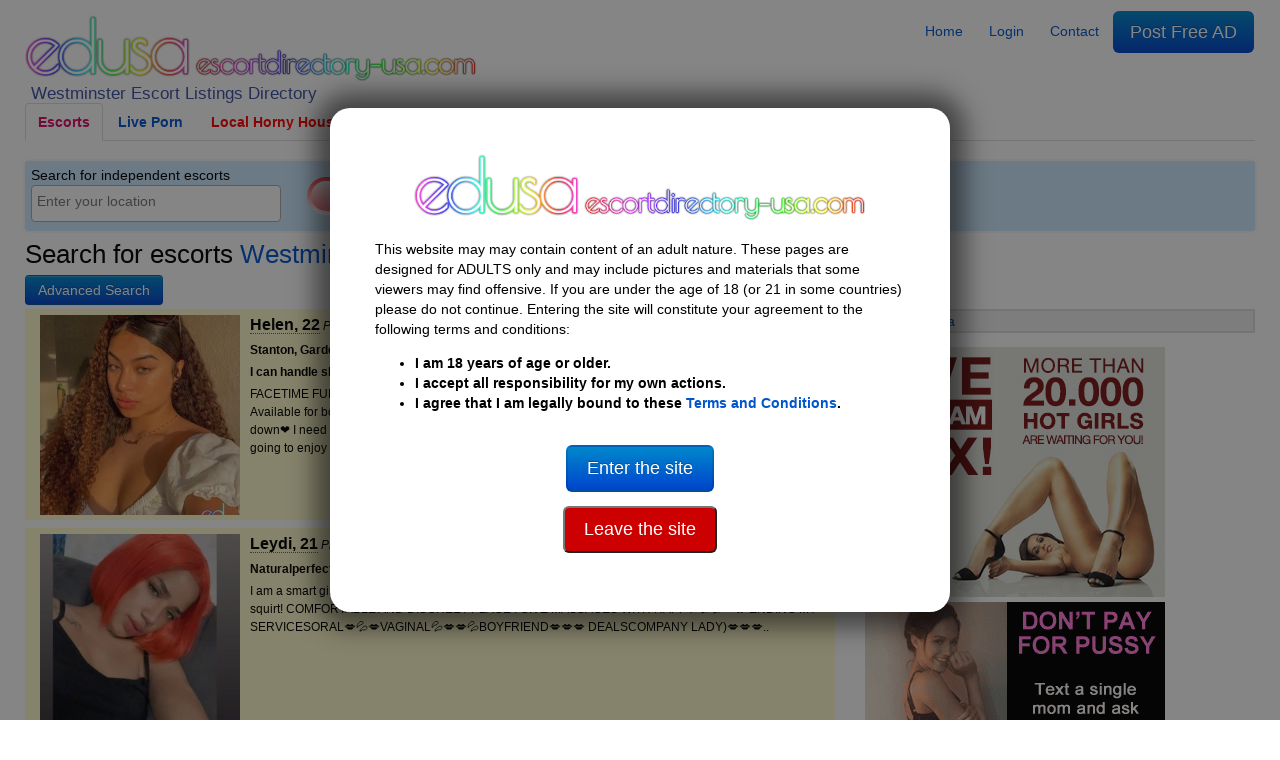

--- FILE ---
content_type: text/html
request_url: https://escortdirectory-usa.com/westminster-ca-escorts
body_size: 36155
content:
<!DOCTYPE html>
<html lang="en-us">
<head>
    <meta charset="UTF-8">
    <meta name="viewport" content="width=device-width, initial-scale=1">
    <meta http-equiv="X-UA-Compatible" content="IE=edge">

    <title>  Escorts in Westminster (19)  | USA Escorts Escort Directory</title>
    <meta name="description" content="Here you will find Westminster escorts, search for 100’s of female escorts in USA near you. Erotic massage parlours in Westminster are here for your pleasure.">

    <link rel="stylesheet" type="text/css" href="https://escortdirectory-usa.com/assets/styles/generated.css?1766067853">
    

    <link rel="canonical" href="https://escortdirectory-usa.com/westminster-ca-escorts">
    <meta property="og:url" content="https://escortdirectory-usa.com/westminster-ca-escorts">

    <meta property="og:title" content="  Escorts in Westminster (19)  | USA Escorts Escort Directory">
    <meta property="og:description" content="Here you will find Westminster escorts, search for 100’s of female escorts in USA near you. Erotic massage parlours in Westminster are here for your pleasure.">

    
	<link rel="apple-touch-icon" sizes="57x57" href="/assets/favicon/apple-icon-57x57.png">
	<link rel="apple-touch-icon" sizes="60x60" href="/assets/favicon/apple-icon-60x60.png">
	<link rel="apple-touch-icon" sizes="72x72" href="/assets/favicon/apple-icon-72x72.png">
	<link rel="apple-touch-icon" sizes="76x76" href="/assets/favicon/apple-icon-76x76.png">
	<link rel="apple-touch-icon" sizes="114x114" href="/assets/favicon/apple-icon-114x114.png">
	<link rel="apple-touch-icon" sizes="120x120" href="/assets/favicon/apple-icon-120x120.png">
	<link rel="apple-touch-icon" sizes="144x144" href="/assets/favicon/apple-icon-144x144.png">
	<link rel="apple-touch-icon" sizes="152x152" href="/assets/favicon/apple-icon-152x152.png">
	<link rel="apple-touch-icon" sizes="180x180" href="/assets/favicon/apple-icon-180x180.png">
	<link rel="icon" type="image/png" sizes="192x192" href="/assets/favicon/android-icon-192x192.png">
	<link rel="icon" type="image/png" sizes="32x32" href="/assets/favicon/favicon-32x32.png">
	<link rel="icon" type="image/png" sizes="96x96" href="/assets/favicon/favicon-96x96.png">
	<link rel="icon" type="image/png" sizes="16x16" href="/assets/favicon/favicon-16x16.png">
	<link rel="manifest" href="/assets/favicon/manifest.json">
	<meta name="msapplication-TileColor" content="#000000">
	<meta name="msapplication-TileImage" content="/assets/favicon/ms-icon-144x144.png">
	<meta name="theme-color" content="#000000">

    <!-- Google tag (gtag.js) -->
    <script async src="https://www.googletagmanager.com/gtag/js?id=G-BMDNQJ4QT6"></script>
    <script>
        window.dataLayer = window.dataLayer || [];
        function gtag(){dataLayer.push(arguments);}
        gtag('js', new Date());
        gtag('config', 'G-BMDNQJ4QT6');
    </script>

    <!-- Google Tag Manager -->
    <script>(function(w,d,s,l,i){w[l]=w[l]||[];w[l].push({'gtm.start':
                new Date().getTime(),event:'gtm.js'});var f=d.getElementsByTagName(s)[0],
            j=d.createElement(s),dl=l!='dataLayer'?'&l='+l:'';j.async=true;j.src=
            'https://www.googletagmanager.com/gtm.js?id='+i+dl;f.parentNode.insertBefore(j,f);
        })(window,document,'script','dataLayer','GTM-TZJQ42VG');</script>
    <!-- End Google Tag Manager -->
</head>

<body class="why-female">

<!-- Google Tag Manager (noscript) -->
<noscript><iframe src="https://www.googletagmanager.com/ns.html?id=GTM-TZJQ42VG"
                  height="0" width="0" style="display:none;visibility:hidden"></iframe></noscript>
<!-- End Google Tag Manager (noscript) -->


<header>
    <div class="row">
        <div class="col-md-6 col-sm-12">
                            <div class="logo">
                    
                                        <a href="https://escortdirectory-usa.com">
                        <img width="438" height="70" src="/i/asset/l/o/logo_2022-04-06_12-35-06_86f4cdbbd83fc38fa349d6d27026e0bd.png" alt="Escort Directory">
                    </a>
                    <h1>
                        <!--
                        
                            zz 
                        -->
                                                     Westminster Escort Listings Directory
                                            </h1>
                </div>
                <a class="mobile-menu" style="width:35px;" id="openmen">&#9776;</a>
            
        </div>

                <div class="mobile-only col-sm-12" id="mobile-menu" style="display:none">
            <ul class="nav nav-tabs">
                <li><a href="https://escortdirectory-usa.com"><span data-ad_mt="1122">Home</span></a></li>

                                    <li><a href="https://escortdirectory-usa.com/westminster-ca-escorts" title="Female escorts">Female escorts</a></li>
                                    <li><a href="https://escortdirectory-usa.com/westminster-ca-escorts/w:trans" title="Trans escorts">Trans escorts</a></li>
                                    <li><a href="https://escortdirectory-usa.com/westminster-ca-escorts/w:male" title="Male escorts">Male escorts</a></li>
                
                                    <li><a href="https://www.ed-cams.com/" data-trka="Menu" data-menu-id="1" data-trk="Menu" data-trkdest="" data-trkaction="Tab1" rel="nofollow" target=&quot;_blank&quot; title="" >Live Porn</a></li>
                                    <li><a href="https://tam.trkn1.com/82849b03-7de8-49d9-9ae2-25e4e30627b5?affiliate_id=99&amp;source=ESD&amp;aff_sub=ESD_NT" data-trka="Menu" data-menu-id="3" data-trk="Menu" data-trkdest="" data-trkaction="Tab2" rel="nofollow" target=&quot;_blank&quot; title="" style="color:#ff0000">Local Horny Housewives</a></li>
                                    <li><a href="https://trck.pushmobile.info/15GzS5?" data-trka="Menu" data-menu-id="4" data-trk="Menu" data-trkdest="" data-trkaction="Tab3" rel="nofollow" target=&quot;_blank&quot; title="" >Meet n Fuck</a></li>
                                    <li><a href="https://SwapFinder.com/go/p2083083.subSWFEDUK6" data-trka="Menu" data-menu-id="34" data-trk="Menu" data-trkdest="" data-trkaction="Top" rel="nofollow" target=&quot;_blank&quot; title="" style="color:#ff0000">Wife Swappers</a></li>
                                    <li><a href="https://dating-directory.net/us" data-trka="Menu" data-menu-id="36" data-trk="Menu" data-trkdest="" data-trkaction="Nav Tab DDUSA" rel="nofollow" target=&quot;_blank&quot; title="" style="color:#0000ff">Hook Up Now</a></li>
                
                <li class="visible_loggedout"><a href="https://escortdirectory-usa.com/login" class=""><span data-ad_mt="28">Login</span></a></li>
                <li class="visible_loggedin"><a href="https://escortdirectory-usa.com/my-account" class=""><span data-ad_mt="30">My Account</span></a></li>
                <li class="visible_loggedin">
                    <a href="https://escortdirectory-usa.com/logout" class="" onclick="event.preventDefault(); document.getElementById('logout-form').submit();"><span data-ad_mt="29">Logout</span></a>
                    <form id="logout-form" action="https://escortdirectory-usa.com/logout" method="POST" class="hidden">
                        <input type="hidden" name="_token" value="m9K0DcfVNQOxnLyesGLWta6aZYM9zdmwgqsfyzPN">
                    </form>
                </li>

                <li><a href="https://escortdirectory-usa.com/contact" class="" ><span data-ad_mt="31">Contact</span></a></li>
                <li>
                    <a href="https://escortdirectory-usa.com/post-ad#us" class="url_postad">
                        <span data-ad_mt="27">Post Free AD</span>                    </a>
                </li>
            </ul>
        </div>
        
        <div class="col-md-6 desktop-only">

            <nav id="menu">
                <ul class="nav nav-pills">
                    <li><a href="https://escortdirectory-usa.com"><span data-ad_mt="1122">Home</span></a></li>

                    <li class="visible_loggedout"><a href="https://escortdirectory-usa.com/login" class=""><span data-ad_mt="28">Login</span></a></li>
                    <li class="visible_loggedin"><a href="https://escortdirectory-usa.com/my-account" class=""><span data-ad_mt="30">My Account</span></a></li>

                    <li><a href="https://escortdirectory-usa.com/contact" class="" ><span data-ad_mt="31">Contact</span></a></li>


                    <li class="visible_loggedin">
                        <a href="https://escortdirectory-usa.com/logout" class="" onclick="event.preventDefault(); document.getElementById('logout-form').submit();"><span data-ad_mt="29">Logout</span></a>
                        <form id="logout-form" action="https://escortdirectory-usa.com/logout" method="POST" class="hidden">
                            <input type="hidden" name="_token" value="m9K0DcfVNQOxnLyesGLWta6aZYM9zdmwgqsfyzPN">
                        </form>
                    </li>
                    <li>
                        <a href="https://escortdirectory-usa.com/post-ad#us" class="url_postad  btn-large btn-primary">
                            <span data-ad_mt="27">Post Free AD</span>                        </a>
                    </li>
                </ul>
            </nav>

        </div>

    </div>
    
            <div class="row desktop-only">
            <div class="col-12">
                <ul class="nav nav-tabs">
                    <li class="active"><a href="/">Escorts</a></li>
                                            <li><a href="https://www.ed-cams.com/" data-trka="Menu" data-menu-id="1" data-trk="Menu" data-trkdest="" data-trkaction="Tab1" rel="nofollow" target=&quot;_blank&quot; title="" >Live Porn</a></li>
                                            <li><a href="https://tam.trkn1.com/82849b03-7de8-49d9-9ae2-25e4e30627b5?affiliate_id=99&amp;source=ESD&amp;aff_sub=ESD_NT" data-trka="Menu" data-menu-id="3" data-trk="Menu" data-trkdest="" data-trkaction="Tab2" rel="nofollow" target=&quot;_blank&quot; title="" style="color:#ff0000">Local Horny Housewives</a></li>
                                            <li><a href="https://trck.pushmobile.info/15GzS5?" data-trka="Menu" data-menu-id="4" data-trk="Menu" data-trkdest="" data-trkaction="Tab3" rel="nofollow" target=&quot;_blank&quot; title="" >Meet n Fuck</a></li>
                                            <li><a href="https://SwapFinder.com/go/p2083083.subSWFEDUK6" data-trka="Menu" data-menu-id="34" data-trk="Menu" data-trkdest="" data-trkaction="Top" rel="nofollow" target=&quot;_blank&quot; title="" style="color:#ff0000">Wife Swappers</a></li>
                                            <li><a href="https://dating-directory.net/us" data-trka="Menu" data-menu-id="36" data-trk="Menu" data-trkdest="" data-trkaction="Nav Tab DDUSA" rel="nofollow" target=&quot;_blank&quot; title="" style="color:#0000ff">Hook Up Now</a></li>
                                    </ul>
            </div>
        </div>
    
    
    <div class="row">
        <div class="col-12">
                                        <div id="searchSelector">
                    <div class="searchIntro">

                                                    <span data-ad_mt="1123">Search for independent escorts</span>                                                <div>
                            
                                                                <select id="citySelector" class="" aria-label="Select City"></select>

                                


                                

                                
                                                    </div>
                    </div>

                                                <div class="searchFilters desktop-only">
        <div class="searchFiltersWAY">
                            <div class="searchFilterWAY searchFilterWAY-female selected"><a href="https://escortdirectory-usa.com/westminster-ca-escorts" title="Female escorts">Female escorts</a></div>
                            <div class="searchFilterWAY searchFilterWAY-trans "><a href="https://escortdirectory-usa.com/westminster-ca-escorts/w:trans" title="Trans escorts">Trans escorts</a></div>
                            <div class="searchFilterWAY searchFilterWAY-male "><a href="https://escortdirectory-usa.com/westminster-ca-escorts/w:male" title="Male escorts">Male escorts</a></div>
                    </div>
    </div>
                        
                                    </div>
                    </div>
    </div>

</header>

<div id="disclaimer" class="c-overlay-popup" role="dialog" aria-labelledby="over18" style="display:none">
    <div class="logo">
        <img width="438" height="70" src="/i/asset/l/o/logo_2022-04-06_12-35-06_86f4cdbbd83fc38fa349d6d27026e0bd.png" alt="Logo">
    </div>

    <div class="content mt-3">
        <div class="text">
            <p>
                <span data-ad_mt="1132">This website may may contain content of an adult nature. These pages are designed for ADULTS only and may include pictures and materials that some viewers may find offensive. If you are under the age of 18 (or 21 in some countries) please do not continue. Entering the site will constitute your agreement to the following terms and conditions:</span>            </p>
            <ul>
                <li><strong><span data-ad_mt="1133">I am 18 years of age or older.</span></strong></li>
                <li><strong><span data-ad_mt="1134">I accept all responsibility for my own actions.</span></strong></li>
                <li><strong><span data-ad_mt="1135">I agree that I am legally bound to these</span> <a href="https://escortdirectory-usa.com/terms-and-conditions"><span data-ad_mt="1136">Terms and Conditions</span></a>.</strong></li>
            </ul>
        </div>

        <div class="mt-3">
            <p><a href="#" id="over18"><button class="btn btn-primary btn-large mt-3"><span data-ad_mt="1140">Enter the site</span></button></a></p>
            <p><a href="https://google.com" rel="nofollow"><button class="btn btn-large" style="background-color: #cc0000; color: white;"><span data-ad_mt="2737">Leave the site</span></button></a></p>
        </div>
    </div>
</div>

<main>
    
        

    
        <div class="row escorts">
        <div class="col-12">
                            <h2>
                    Search for escorts <a href="https://escortdirectory-usa.com/westminster-ca-escorts">Westminster</a>, <a href="https://escortdirectory-usa.com/california-escorts">California</a>, <a href="https://escortdirectory-usa.com/w:female">USA Escorts</a>
                </h2>
            
            <div class="listing-intro-text readmore-container">
                                                                                                                <span class="readmore" onclick="jQuery(this).parent().toggleClass('expanded')"></span>
            </div>
        </div>

                <div class="col-12">
            <div id="search-filters" style="display:inline-block; vertical-align: top; margin-right: 8px;">
    <p style="margin-top:4px">
        <a class="btn btn-primary c-btn c-btn--primary" data-bs-toggle="collapse" href="#collapseSearch" role="button" aria-expanded="false" aria-controls="collapseSearch" onclick="return !jQuery('#collapseSearch').toggleClass('collapseSearchHidden')">
            <span data-ad_mt="2778">Advanced Search</span>        </a>
    </p>
        <div id="collapseSearch" class="collapse collapseSearchHidden d-md-block mb-3">
        <div class="card card-body">

            <form method="post" action="https://escortdirectory-usa.com/westminster-ca-escorts">
                <input type="hidden" name="_token" value="m9K0DcfVNQOxnLyesGLWta6aZYM9zdmwgqsfyzPN">                                                                    <input name="country_id" value="6" type="hidden">
                                                    <input name="language_id" value="1" type="hidden">
                                <input name="p" value="1" type="hidden">

                <div class="card mb-3">
                    <div class="card-body">
                        <div class="card-title h5 mb-3"><strong>Search</strong></div>

                        <div class="row mb-3">
                            <div class="col-lg-4 mb-2">
                                <label class="form-label form-label-sm ">Keywords</label>
                                <input class="form-control form-control-sm" name="q" type="text" maxlength="255" value="" placeholder="">
                            </div>

                            <div class="col-lg-3 mb-2">
                                <label class="form-label form-label-sm ">City</label>
                                <select name="city_id" class="select2ify form-control form-control-sm">
                                    <option value="">- All Cities -</option>
                                                                                                                                                                                                                <option value="38877" >Alameda</option>
                                                                                                                                                                            <option value="38154" >Anaheim</option>
                                                                                                                                                                            <option value="38155" >Antioch</option>
                                                                                                                                                                            <option value="39750" >Arcadia</option>
                                                                                                                                                                            <option value="38900" >Arcata</option>
                                                                                                                                                                            <option value="39908" >Arden-Arcade</option>
                                                                                                                                                                            <option value="38943" >Atwater</option>
                                                                                                                                                                            <option value="38156" >Bakersfield</option>
                                                                                                                                                                            <option value="38891" >Barstow</option>
                                                                                                                                                                            <option value="38157" >Berkeley</option>
                                                                                                                                                                            <option value="39811" >Brawley</option>
                                                                                                                                                                            <option value="39748" >Brentwood</option>
                                                                                                                                                                            <option value="39922" >Buena Park</option>
                                                                                                                                                                            <option value="38158" >Burbank</option>
                                                                                                                                                                            <option value="39574" >California</option>
                                                                                                                                                                            <option value="38610" >Camarillo</option>
                                                                                                                                                                            <option value="38159" >Carlsbad</option>
                                                                                                                                                                            <option value="38892" >Carmichael</option>
                                                                                                                                                                            <option value="38458" >Carson</option>
                                                                                                                                                                            <option value="39037" >Cazadero</option>
                                                                                                                                                                            <option value="39089" >Ceres</option>
                                                                                                                                                                            <option value="38459" >Chico</option>
                                                                                                                                                                            <option value="38460" >Chino</option>
                                                                                                                                                                            <option value="38160" >Chula Vista</option>
                                                                                                                                                                            <option value="39916" >Citrus Heights</option>
                                                                                                                                                                            <option value="39030" >Clearlake</option>
                                                                                                                                                                            <option value="38161" >Clovis</option>
                                                                                                                                                                            <option value="39054" >Colusa</option>
                                                                                                                                                                            <option value="38401" >Compton</option>
                                                                                                                                                                            <option value="39905" >Concord</option>
                                                                                                                                                                            <option value="38996" >Copperopolis</option>
                                                                                                                                                                            <option value="38163" >Corona</option>
                                                                                                                                                                            <option value="38164" >Costa Mesa</option>
                                                                                                                                                                            <option value="38607" >Cypress</option>
                                                                                                                                                                            <option value="38165" >Daly City</option>
                                                                                                                                                                            <option value="38816" >Delano</option>
                                                                                                                                                                            <option value="39117" >Dillon</option>
                                                                                                                                                                            <option value="38952" >Dorris</option>
                                                                                                                                                                            <option value="38166" >Downey</option>
                                                                                                                                                                            <option value="39906" >East Los Angeles</option>
                                                                                                                                                                            <option value="38167" >El Cajon</option>
                                                                                                                                                                            <option value="38168" >El Monte</option>
                                                                                                                                                                            <option value="38169" >Elk Grove</option>
                                                                                                                                                                            <option value="39129" >Encinitas</option>
                                                                                                                                                                            <option value="38170" >Escondido</option>
                                                                                                                                                                            <option value="38944" >Eureka</option>
                                                                                                                                                                            <option value="38171" >Fairfield</option>
                                                                                                                                                                            <option value="38172" >Fontana</option>
                                                                                                                                                                            <option value="38173" >Fremont</option>
                                                                                                                                                                            <option value="38174" >Fresno</option>
                                                                                                                                                                            <option value="38175" >Fullerton</option>
                                                                                                                                                                            <option value="38176" >Garden Grove</option>
                                                                                                                                                                            <option value="38994" >Gilroy</option>
                                                                                                                                                                            <option value="38146" >Glendale</option>
                                                                                                                                                                            <option value="38947" >Gustine</option>
                                                                                                                                                                            <option value="38846" >Hanford</option>
                                                                                                                                                                            <option value="39917" >Hawthorne</option>
                                                                                                                                                                            <option value="38177" >Hayward</option>
                                                                                                                                                                            <option value="38632" >Hemet</option>
                                                                                                                                                                            <option value="38881" >Hesperia</option>
                                                                                                                                                                            <option value="39405" >Humboldt</option>
                                                                                                                                                                            <option value="38178" >Huntington Beach</option>
                                                                                                                                                                            <option value="38823" >Indio</option>
                                                                                                                                                                            <option value="38179" >Inglewood</option>
                                                                                                                                                                            <option value="38180" >Irvine</option>
                                                                                                                                                                            <option value="39090" >Julian</option>
                                                                                                                                                                            <option value="38181" >Jurupa Valley</option>
                                                                                                                                                                            <option value="39920" >Lake Forest</option>
                                                                                                                                                                            <option value="39008" >Lakeport</option>
                                                                                                                                                                            <option value="39094" >Lakeside</option>
                                                                                                                                                                            <option value="38182" >Lancaster</option>
                                                                                                                                                                            <option value="39915" >Livermore</option>
                                                                                                                                                                            <option value="39293" >Lodi</option>
                                                                                                                                                                            <option value="39745" >Lompoc</option>
                                                                                                                                                                            <option value="38183" >Long Beach</option>
                                                                                                                                                                            <option value="38065" >Los Angeles</option>
                                                                                                                                                                            <option value="38835" >Madera</option>
                                                                                                                                                                            <option value="38875" >Manteca</option>
                                                                                                                                                                            <option value="38819" >Marysville</option>
                                                                                                                                                                            <option value="38652" >Menifee</option>
                                                                                                                                                                            <option value="38867" >Merced</option>
                                                                                                                                                                            <option value="38775" >Milpitas</option>
                                                                                                                                                                            <option value="39910" >Mission Viejo</option>
                                                                                                                                                                            <option value="38184" >Modesto</option>
                                                                                                                                                                            <option value="38893" >Monterey</option>
                                                                                                                                                                            <option value="38185" >Moreno Valley</option>
                                                                                                                                                                            <option value="38186" >Murrieta</option>
                                                                                                                                                                            <option value="39035" >Newman</option>
                                                                                                                                                                            <option value="39921" >Newport Beach</option>
                                                                                                                                                                            <option value="38187" >Norwalk</option>
                                                                                                                                                                            <option value="39034" >Oakhurst</option>
                                                                                                                                                                            <option value="38188" >Oakland</option>
                                                                                                                                                                            <option value="38189" >Oceanside</option>
                                                                                                                                                                            <option value="38190" >Ontario</option>
                                                                                                                                                                            <option value="38606" >Orange</option>
                                                                                                                                                                            <option value="38191" >Orange County</option>
                                                                                                                                                                            <option value="38192" >Oxnard</option>
                                                                                                                                                                            <option value="38400" >Palm Springs</option>
                                                                                                                                                                            <option value="38193" >Palmdale</option>
                                                                                                                                                                            <option value="38194" >Pasadena</option>
                                                                                                                                                                            <option value="38617" >Perris</option>
                                                                                                                                                                            <option value="39720" >Petaluma</option>
                                                                                                                                                                            <option value="38195" >Pomona</option>
                                                                                                                                                                            <option value="38907" >Porterville</option>
                                                                                                                                                                            <option value="38941" >Portola</option>
                                                                                                                                                                            <option value="38196" >Rancho Cucamonga</option>
                                                                                                                                                                            <option value="39642" >Redding</option>
                                                                                                                                                                            <option value="38624" >Redlands</option>
                                                                                                                                                                            <option value="39929" >Redwood City</option>
                                                                                                                                                                            <option value="38197" >Rialto</option>
                                                                                                                                                                            <option value="39907" >Richmond</option>
                                                                                                                                                                            <option value="39038" >Ridgecrest</option>
                                                                                                                                                                            <option value="38199" >Riverside</option>
                                                                                                                                                                            <option value="38200" >Roseville</option>
                                                                                                                                                                            <option value="38201" >Sacramento</option>
                                                                                                                                                                            <option value="38202" >Salinas</option>
                                                                                                                                                                            <option value="38203" >San Bernardino</option>
                                                                                                                                                                            <option value="38072" >San Diego</option>
                                                                                                                                                                            <option value="38067" >San Francisco</option>
                                                                                                                                                                            <option value="38074" >San Jose</option>
                                                                                                                                                                            <option value="39913" >San Leandro</option>
                                                                                                                                                                            <option value="39909" >San Marcos</option>
                                                                                                                                                                            <option value="38204" >San Mateo</option>
                                                                                                                                                                            <option value="39919" >San Ramon</option>
                                                                                                                                                                            <option value="38205" >Santa Ana</option>
                                                                                                                                                                            <option value="39914" >Santa Barbara</option>
                                                                                                                                                                            <option value="38206" >Santa Clara</option>
                                                                                                                                                                            <option value="38207" >Santa Clarita</option>
                                                                                                                                                                            <option value="38208" >Santa Maria</option>
                                                                                                                                                                            <option value="38402" >Santa Monica</option>
                                                                                                                                                                            <option value="38209" >Santa Rosa</option>
                                                                                                                                                                            <option value="38999" >Sonora</option>
                                                                                                                                                                            <option value="39911" >South Gate</option>
                                                                                                                                                                                                                                                                                                                    <option value="38211" >Stockton</option>
                                                                                                                                                                            <option value="38604" >Sunnyvale</option>
                                                                                                                                                                            <option value="38950" >Tehachapi</option>
                                                                                                                                                                            <option value="38213" >Temecula</option>
                                                                                                                                                                            <option value="38214" >Thousand Oaks</option>
                                                                                                                                                                            <option value="38215" >Torrance</option>
                                                                                                                                                                            <option value="38910" >Tracy</option>
                                                                                                                                                                            <option value="38780" >Turlock</option>
                                                                                                                                                                            <option value="38655" >Tustin</option>
                                                                                                                                                                            <option value="39678" >Ukiah</option>
                                                                                                                                                                            <option value="38824" >Vacaville</option>
                                                                                                                                                                            <option value="38216" >Vallejo</option>
                                                                                                                                                                            <option value="38217" >Ventura</option>
                                                                                                                                                                            <option value="39108" >Vernon</option>
                                                                                                                                                                            <option value="38218" >Victorville</option>
                                                                                                                                                                            <option value="38219" >Visalia</option>
                                                                                                                                                                            <option value="38220" >Vista</option>
                                                                                                                                                                            <option value="38901" >Wasco</option>
                                                                                                                                                                            <option value="38902" >Watsonville</option>
                                                                                                                                                                            <option value="39912" selected>Westminster</option>
                                                                                                                                                                            <option value="39918" >Whittier</option>
                                                                                                                                                                            <option value="39086" >Willows</option>
                                                                                                                                                                            <option value="39431" >Wilton</option>
                                                                                                                                                                            <option value="38899" >Woodlake</option>
                                                                                                            </select>
                            </div>

                            <div class="col-lg-2 mb-2">
                                <label class="form-label form-label-sm ">Profile Type</label>
                                <select name="whatareyou" class="select2ify form-control form-control-sm">
                                    <option value="">- All Profiles -</option>
                                                                    <option value="" selected>Female escorts</option>
                                                                    <option value="w:trans" >Trans escorts</option>
                                                                    <option value="w:male" >Male escorts</option>
                                                                    <option value="w:personals" >Adult personals</option>
                                                                </select>
                            </div>

                            <div class="col-lg-3 mb-2">
                                <label class="form-label form-label-sm ">Age</label>
                                <div>
                                    <input class="form-control form-control-sm" type="number" min="18" max="120" name="age_min" style="width:40%;display:inline-block" value=""> to
                                    <input class="form-control form-control-sm" type="number" min="18" max="120" name="age_max" style="width:40%;display:inline-block" value="">
                                </div>
                            </div>

                                                                                                                                                                                                                                                                                                                                                                                                                                                                                                                                                                                                                                                                                                                                                                                                                                                                                                                        <div class="col-lg-2 mb-2">
                                            <label class="form-label form-label-sm ">
                                                <span data-ad_mt="2736">Breast Size</span>
                                            </label>
                                            <div>
                                                                                                <select name="tags[][]" class="select2ify form-control form-control-sm" disabled>
                                                    <option value="">- Any -</option>
                                                                                                                                                                                                                                                                                                                                                                                                                                                                                                                                                                                                                                                                                                                                                                                                                                                                                                                                                                                                    </select>
                                            </div>
                                                                                    </div>
                                                                                                                                                                                                                                                                                                                                                                                                                                                                                                                                                                                                                                                                                                                                                                        <div class="col-lg-2 mb-2">
                                            <label class="form-label form-label-sm ">
                                                <span data-ad_mt="2735">Build Type</span>
                                            </label>
                                            <div>
                                                                                                <select name="tags[][]" class="select2ify form-control form-control-sm" disabled>
                                                    <option value="">- Any -</option>
                                                                                                                                                                                                                                                                                                                                                                                                                                                                                                                                                                                                                                                                                                                                                                            </select>
                                            </div>
                                                                                    </div>
                                                                                                                                                                                                                                                                                                                                                                                                                                                                                                                                                                                                                                                                                                                                                                        <div class="col-lg-2 mb-2">
                                            <label class="form-label form-label-sm ">
                                                <span data-ad_mt="655">Ethnicity</span>
                                            </label>
                                            <div>
                                                                                                <select name="tags[][]" class="select2ify form-control form-control-sm" disabled>
                                                    <option value="">- Any -</option>
                                                                                                                                                                                                                                                                                                                                                                                                                                                                                                                                                                                                                                                                                                                                                                            </select>
                                            </div>
                                                                                    </div>
                                                                                                                                                                                                                                                                                                                                                                                                                                                                                                                                                                                                                                                                                                                                                                                                                                                                                                                                <div class="col-lg-2 mb-2">
                                            <label class="form-label form-label-sm ">
                                                <span data-ad_mt="2733">Eye Colour</span>
                                            </label>
                                            <div>
                                                                                                <select name="tags[][]" class="select2ify form-control form-control-sm" disabled>
                                                    <option value="">- Any -</option>
                                                                                                                                                                                                                                                                                                                                                                                                                                                                                                                                                                                                                                                                                                                                                                                                                                                                                                                                                                                                    </select>
                                            </div>
                                                                                    </div>
                                                                                                                                                                                                                                                                                                                                                                                                                                                                                                                                                                                                                                                                                                                                                                                                                                                                                                                                                                                                                                                                                        <div class="col-lg-2 mb-2">
                                            <label class="form-label form-label-sm ">
                                                <span data-ad_mt="2734">Hair Colour</span>
                                            </label>
                                            <div>
                                                                                                <select name="tags[][]" class="select2ify form-control form-control-sm" disabled>
                                                    <option value="">- Any -</option>
                                                                                                                                                                                                                                                                                                                                                                                                                                                                                                                                                                                                                                                                                                                                                                                                                                                                                                                                                                                                                                                                                                                                                                                                                            </select>
                                            </div>
                                                                                    </div>
                                                                                                                                                                                                                                                                                                                                                                                                                                                                                                                                                                                                                                                                                                                                                                                                                                                                                                                                                                                                                                                                                                                                                                                                                                                                                                                                                                                                                                                                                                                                                                                                                                                                                                                                                                                                                                                                                                                                                                                                                                                                                                                                                                                                                                                                                                                                                                                                                                                                                                                                                                                                                                                                                                                                                                                                                                                                                                                                                                                                                                                                                                                                                                                                                                                                                                                                                                                                                                                                                                                                                                                                                                                                                                                                                                                                                                                                                                                                                                                                                                                                                                                                                                                                                                                                                                                                                                                                                                                                                                                                                                                                                                                                                                                                                                                                                                                                                                                                                                                                                                                                                                                                                                                                                                                                                                                                                                                                                                                                                                                                                                                                                                                                                                                                                                                                                                                                                                                    <div class="col-lg-2 mb-2">
                                            <label class="form-label form-label-sm ">
                                                <span data-ad_mt="656">Nationality</span>
                                            </label>
                                            <div>
                                                                                                <select name="tags[][]" class="select2ify form-control form-control-sm" disabled>
                                                    <option value="">- Any -</option>
                                                                                                                                                                                                                                                                                                                                                                                                                                                                                                                                                                                                                                                                                                                                                                                                                                                                                                                                                                                                                                                                                                                                                                                                                                                                                                                                                                                                                                                                                                                                                                                                                                                                                                                                                                                                                                                                                                                                                                                                                                                                                                                                                                                                                                                                                                                                                                                                                                                                                                                                                                                                                                                                                                                                                                                                                                                                                                                                                                                                                                                                                                                                                                                                                                                                                                                                                                                                                                                                                                                                                                                                                                                                                                                                                                                                                                                                                                                                                                                                                                                                                                                                                                                                                                                                                                                                                                                                                                                                                                                                                                                                                                                                                                                                                                                                                                                                                                                                                                                                                                                                                                                                                                                                                                                                                                                                                                                                                                                                                                                                                                                                                                                                                                                                                                                                                                                                                                                                                                                                                                                                                                                                                                                                                                                                                                                                                                                                                                                                                                                                                                                                                                                                                                                                                                                                                                                                                                                                                                                                                                                                                                                                                                                                                                                                                                                                                                                                                                                                                                                                                                                                                                                                                                                                                                                                                                                                                                                                                                                                                                                                                        </select>
                                            </div>
                                                                                    </div>
                                                                                                                                                                                                                                                                                                                                                                                                                                                                                                                                                                                                                                                                                                                                                                                                                                                                                                                                                                                                                                                                                                                                                                                                                                                                                                                                                                                                                                                                                                                                                                                                                                                                                                                                                                                                                                                                                                                                                                                                                                                                                                                                                                                                                                                                                                                                                                                                                                                                                                                                                                                                                                                                                                                                                                                                                                                                                                                                                                                                                                                                                                                                                                                                                                                                                                                                                                                                                                                                                                                                                                                                                                                                                                                                                                                                                                                                                                                                                                                                                                                                                                                                                                                                                                                                                                                                                                                                                                                                                                                                                                                                                                                                                                                                                                                                                                                                                                                                                                                                                                                                                                                                                                                                                                                                                                                                                                                                                                            <div class="col-lg-2 mb-2">
                                            <label class="form-label form-label-sm ">
                                                <span data-ad_mt="657">Services</span>
                                            </label>
                                            <div>
                                                                                                <select name="tags[][]" class="select2ify form-control form-control-sm" disabled>
                                                    <option value="">- Any -</option>
                                                                                                                                                                                                                                                                                                                                                                                                                                                                                                                                                                                                                                                                                                                                                                                                                                                                                                                                                                                                                                                                                                                                                                                                                                                                                                                                                                                                                                                                                                                                                                                                                                                                                                                                                                                                                                                                                                                                                                                                                                                                                                                                                                                                                                                                                                                                                                                                                                                                                                                                                                                                                                                                                                                                                                                                                                                                                                                                                                                                                                                                                                                                                                                                                                                                                                                                                                                                                                                                                                                                                                                                                                                                                                                                                                                                                                                                                                                                                                                                                                                                                                                                                                                                                                                                                                                                                                                                                                                                                                                                                                                                                                                                                                                                                                                                                                                                                                                                                                                                                                                                                                                                                                                                                                                                                                                                                                                                                                                                                                                                                                                                                                                                                                                                                                                                                                                                                                                                                                                                                                                                                                                                                                                                                                                                                                                                                                                                                                                                                                                                                                                                                                                                                                                                                                                                                                                                                                                                                                                                                                                                                                                                                                                                                                                                                                                                                                                                                </select>
                                            </div>
                                                                                    </div>
                                                                                                                        </div>

                        <button class="btn btn-primary c-btn c-btn--primary" style="min-width: 200px;">Search</button>
                    </div>
                </div>

                
            </form>

        </div>
    </div>
</div>

            

                    </div>

        <div class="col-8">
                                    <div class="viewmode-featured row">
        <div class="col-md-12 col-sm-12 c-listing" data-ed-listing="1520562" data-model-listing="1520562">

                <a href="https://escortdirectory-usa.com/westminster-ca-escorts/Escort-Helen-22-1520562" class="c-listing-img" title="Helen Escort in Westminster">

            
            <picture>
                <source srcset="/i/200x200/Z/M/ZMJFjnu1DnuNRiCEWZhdHCEAntddd2dDhlcfy6kl.webp" type="image/webp">
                <source media="(min-width: 426px)" srcset="/i/400x400/Z/M/ZMJFjnu1DnuNRiCEWZhdHCEAntddd2dDhlcfy6kl.webp" type="image/webp">
                <source media="(min-width: 426px)" srcset="/i/400x400/Z/M/ZMJFjnu1DnuNRiCEWZhdHCEAntddd2dDhlcfy6kl.jpg" type="image/jpeg">
                <img class="card-img-top" width='200' height='200' loading="lazy"
                     src="/i/200x200/Z/M/ZMJFjnu1DnuNRiCEWZhdHCEAntddd2dDhlcfy6kl.jpg"  alt="Helen Westminster" data-can_censor=1 data-return-id="1520562">
            </picture>
        </a>

        <div class="c-listing-body">
            <header class="c-listing-header">
                <a href="https://escortdirectory-usa.com/westminster-ca-escorts/Escort-Helen-22-1520562"  title="Helen Escort in Westminster">
                    <h3 class="c-listing-meta">Helen, 22</h3>
                </a>
                                <div class="c-listing-icons">
                    <span class="c-listing-icons-photo">
                            <i class="fa fa-btn fa-photo"><span data-ad_mt="1139">Photos</span></i>
                            3
                        </span>                                                        </div>
            </header>
            <div class="c-listing-copy">
                                <p><strong>Stanton, Garden Grove, Fountain Valley, Cypress</strong></p>
                                <p><strong>I can handle shy guys I offer full service ❤️</strong></p>
                <p>FACETIME FUN AVAILABLE AT CHEAP RATE❤️❤️ SEXY VIDEOS AVAILABLE FOR SMALL RATE Available for both incall and outcall service Sell nasty video??? Anal,bareback,Greek,Gfe Come let get down❤ I need regular also ❤ No cops?♀ Real and legit If this is your first time Hit me up❤️❤️❤️ You are going to enjoy fucking me💯🍆🍆..</p>
            </div>
        </div>
    </div>
    
        <div class="col-md-12 col-sm-12 c-listing" data-ed-listing="1520561" data-model-listing="1520561">

                <a href="https://escortdirectory-usa.com/westminster-ca-escorts/Escort-Leydi-21-1520561" class="c-listing-img" title="Leydi Escort in Westminster">

            
            <picture>
                <source srcset="/i/200x200/L/S/LS7RTzeBX8QyFR9x49ZgQ1n0kuI70wqJnlWSH6ei.webp" type="image/webp">
                <source media="(min-width: 426px)" srcset="/i/400x400/L/S/LS7RTzeBX8QyFR9x49ZgQ1n0kuI70wqJnlWSH6ei.webp" type="image/webp">
                <source media="(min-width: 426px)" srcset="/i/400x400/L/S/LS7RTzeBX8QyFR9x49ZgQ1n0kuI70wqJnlWSH6ei.jpg" type="image/jpeg">
                <img class="card-img-top" width='200' height='200' loading="lazy"
                     src="/i/200x200/L/S/LS7RTzeBX8QyFR9x49ZgQ1n0kuI70wqJnlWSH6ei.jpg"  alt="Leydi Westminster" data-can_censor=1 data-return-id="1520561">
            </picture>
        </a>

        <div class="c-listing-body">
            <header class="c-listing-header">
                <a href="https://escortdirectory-usa.com/westminster-ca-escorts/Escort-Leydi-21-1520561"  title="Leydi Escort in Westminster">
                    <h3 class="c-listing-meta">Leydi, 21</h3>
                </a>
                                <div class="c-listing-icons">
                    <span class="c-listing-icons-photo">
                            <i class="fa fa-btn fa-photo"><span data-ad_mt="1139">Photos</span></i>
                            4
                        </span>                                                        </div>
            </header>
            <div class="c-listing-copy">
                                <p><strong>Naturalperfectbody🍒</strong></p>
                <p>I am a smart girl wanting to understand your desires to make them come true🔥🔥 FOLLOW ME❤️ , big squirt! COMFORTABLE AND DISCREET PLACE I GIVE MASSAGES WITH HAPPY 💦💦💋🔥 ENDING MY SERVICESORAL💋💦💋VAGINAL💦💋💋💦BOYFRIEND💋💋💋 DEALSCOMPANY LADY)💋💋💋..</p>
            </div>
        </div>
    </div>
    <span class='widget' data-max='20' data-slug='inline.feature.2' data-ad_ml='112' data-ad_mw='[250,39,153]'><span class="mfcus-loader" data-trka="Widget" data-widget-id="250" data-mfcus='[{"trkdest":"","chatRoomUrl":"https:\/\/escortdirectory-usa.com\/personals-escorts\/Escort-Michelle-38-1522062","performerId":"Michelle, 38","profilePictureUrl":{"size800x600":"\/i\/200x200\/L\/e\/LeQ4FOPbGAymLBLHVoC8TzwRwBUkbrmY0bml1frk.jpg"},"profilePictureCount":2,"details":{"about":{"biography":"Michelle - My Place No Fees","description":"Hi Guys, I\u2019m Michelle, looking to meet local guys for some intimate times. It\u2019s been a while since I\u2019ve been sexually active so I\u2019m looking forward to meeting some nice men on this website. Although I would like to be in a one-on-one relationship, I know through past experience that meeting Mr Right can take time, so, I want to enjoy my life and I want to experience sexual feelings again"}},"statsprofile":1522062,"onlinenow_viewad":0,"onlinenow_listing":0,"can_censor":false}]'><span class="mfcus-loader-item"></span></span><span class="mfawe-loader" data-trka="Widget" data-widget-id="39"></span><span class="mfcus-loader" data-trka="Widget" data-widget-id="153" data-mfcus='[{"trkdest":"","chatRoomUrl":"https:\/\/escortdirectory-usa.com\/personals-escorts\/Escort-Kelly-27-1437305","performerId":"Kelly, 27","profilePictureUrl":{"size800x600":"\/i\/200x200\/7\/f\/7fbbaf40b80512aef8d581fb12447406.jpg"},"profilePictureCount":1,"details":{"about":{"biography":"Kelly","description":"Hey guys I\u2019m Kelly, a girl who has a lust for life and a lust to please men. I am always in the mood for sex. I am up for trying new positions, anything to please a man. I can accommodate and have toys and porn. I have no inhibitions and am always ready to try anything new in or out of the bedroom. Shoot me a message and I promise I\u2019ll reply!"}},"statsprofile":1437305,"onlinenow_viewad":0,"onlinenow_listing":0,"can_censor":false},{"trkdest":"","chatRoomUrl":"https:\/\/escortdirectory-usa.com\/personals-escorts\/Escort-Diana-29-1437306","performerId":"Diana, 29","profilePictureUrl":{"size800x600":"\/i\/200x200\/9\/4\/94a4851344b9cba42a1049a468851b12.jpg"},"profilePictureCount":1,"details":{"about":{"biography":"Diana","description":"I\u2019m single and ready to\u2026.Fuck! I need to try something new with someone new. I\r\nam always ready for whatever guys like me to do and I need to feel like a woman ideally\r\nsomeone who will join me in exciting evenings at home and who has my needs in mind as well\r\nas their own of course. Hopefully I get messages from horny guys so we can meet ASAP. Click\r\nthe link below to check out my pics "}},"statsprofile":1437306,"onlinenow_viewad":0,"onlinenow_listing":0,"can_censor":false},{"trkdest":"","chatRoomUrl":"https:\/\/escortdirectory-usa.com\/personals-escorts\/Escort-Sasha-27-1437307","performerId":"Sasha, 27","profilePictureUrl":{"size800x600":"\/i\/200x200\/N\/H\/NH7BcMGcpSHriAvApZHKpmu8OrIS20ORvbfoJyAt.jpg"},"profilePictureCount":1,"details":{"about":{"biography":"Sasha","description":"Hey guys! I really hope this will work out for me\/us! I am a sexy and outgoing girl\r\nwith a supple body made for fucking. When it comes to sex I definitely know how to satisfy a\r\nman and can\u2019t get enough. I can keep up with the best of them both when I am out and in the\r\nbedroom so if you have the stamina and think we may hit it off get in touch and we can hook up!\r\n??"}},"statsprofile":1437307,"onlinenow_viewad":0,"onlinenow_listing":0,"can_censor":false},{"trkdest":"","chatRoomUrl":"https:\/\/escortdirectory-usa.com\/personals-escorts\/Escort-Candy-24-1437308","performerId":"Candy, 24","profilePictureUrl":{"size800x600":"\/i\/200x200\/X\/B\/XBn19y78ZPDGC1ahBgpkCfKrkdRxjqRS3xOIW86D.jpg"},"profilePictureCount":1,"details":{"about":{"biography":"Candy","description":"Hey guys! My name is Candy (Candice) and I\u2019m 24. I guess I will get right into it for\r\nyou. I really love deep, hot sex. I came here to meet guys that would really just give me sex and\r\nleave it at that. I am not into a serious relationship, I want to enjoy life, sex, and going out for a\r\nwhile before I worry about anything else. I have plenty of dirty fantasies I need to fulfill before\r"}},"statsprofile":1437308,"onlinenow_viewad":0,"onlinenow_listing":0,"can_censor":false},{"trkdest":"","chatRoomUrl":"https:\/\/escortdirectory-usa.com\/personals-escorts\/Escort-Sophie-23-1437310","performerId":"Sophie, 23","profilePictureUrl":{"size800x600":"\/i\/200x200\/7\/d\/7dCUKawG6QrTeq8cM1zdF0vD0hepwP9gE2vCj75f.jpg"},"profilePictureCount":1,"details":{"about":{"biography":"Sophie","description":"Hi handsome. I\u2019m Sophie I\u2019m a hot sexy naughty lady, I like to have fun with someone that has\r\ngreat sense of humor and I\u2019m fun to be with. My favourite things are 69, sex without condom, anal, group,\r\ndeep tongue kissing, blowjobs and I dont charge for them, I am willing to drive up to 50 miles to meet\r\nguys. Are you ready to fuck around the house with me?"}},"statsprofile":1437310,"onlinenow_viewad":0,"onlinenow_listing":0,"can_censor":false},{"trkdest":"","chatRoomUrl":"https:\/\/escortdirectory-usa.com\/personals-escorts\/Escort-Belle-27-1437311","performerId":"Belle, 27","profilePictureUrl":{"size800x600":"\/i\/200x200\/8\/6\/86qXvY1iJyL4rqoUojRH8bmBAF030i2Mi4NIs2Q6.jpg"},"profilePictureCount":1,"details":{"about":{"biography":"Belle","description":"MY WET PUSSY IS READY TO TAKE IN SOME HARD COCK THAT WANT SOME\r\nJUICES I GIVE GOOD HEAD AND FUCK ALL WAYS. ALL GUYS ARE WELCOME AND I\r\nHAVE NO LIMITS - I&#39;M READY TO DO WHAT I YOUR GF OR WIFE CANT DO I NEED\r\nGENTLEMEN TO TEXT ME WHEN YOU ARE READY FOR FULL FUN...... I am always in a\r\ncheerful mood and always creamy. Don\u2019t hesitate to text me if you are in need of some\r\npleasure. YOU ARE I"}},"statsprofile":1437311,"onlinenow_viewad":0,"onlinenow_listing":0,"can_censor":false},{"trkdest":"","chatRoomUrl":"https:\/\/escortdirectory-usa.com\/personals-escorts\/Escort-Belle-25-1437312","performerId":"Belle, 25","profilePictureUrl":{"size800x600":"\/i\/200x200\/a\/e\/ae6cec0a66c4268e4274a131c7de3161.jpg"},"profilePictureCount":1,"details":{"about":{"biography":"Belle","description":"Are you stressed and need some hot sexy relief? I\u2019m a horny girl, I love squirting and I\r\nwanna fulfill your widest sexual fantasies. I\u2019ll will satisfy you with my skills such in Oral, doggy, I can\r\nride your cock hardcore till you beg me to stop., I\u2019m ??honest and sincere lady you\u2019d ever love to\r\nmeet. Can meet anywhere for an unforgettable experience - Real & ready now - naughty fun - "}},"statsprofile":1437312,"onlinenow_viewad":0,"onlinenow_listing":0,"can_censor":false},{"trkdest":"","chatRoomUrl":"https:\/\/escortdirectory-usa.com\/personals-escorts\/Escort-Amber-25-1437313","performerId":"Amber, 25","profilePictureUrl":{"size800x600":"\/i\/200x200\/N\/9\/N9moRDxjJvf3mE7gpeAz1pUSpLiIiIbmjwMQODJb.jpg"},"profilePictureCount":1,"details":{"about":{"biography":"Amber","description":"I\u2019m a cute clean single girl down for hookups...\r\nAnd i&#39;m offering amazing massages and oral pleasure.... I need a man who can make me cum\r\nhard with his mouth, tongue and fingers. Willing to reciprocate as long as ur clean and\r\nDDF...you definitely won&#39;t be disappointed..Ready to satisfy your needs, very open minded,\r\nfetish friendly, drama free and very discreet - Real beauty Queen Wai"}},"statsprofile":1437313,"onlinenow_viewad":0,"onlinenow_listing":0,"can_censor":false},{"trkdest":"","chatRoomUrl":"https:\/\/escortdirectory-usa.com\/personals-escorts\/Escort-Paula-28-1437314","performerId":"Paula, 28","profilePictureUrl":{"size800x600":"\/i\/200x200\/2\/3\/231da50c5d3c8bac6f95237e070554d4.jpg"},"profilePictureCount":1,"details":{"about":{"biography":"Paula","description":"I\u2019m available for quickie hookups - I take it raw, anal, bareback, oral if you\u2019re clean,\r\ncream pie, smoke, Fetishes, blow job, kissing, Nuru massage, rim job, deep throat and\r\nthreesomes. I will squirt for you , do you want me to squirt for you baby... I do love to squirt alot I\r\nwill give you the best wet shag ever and you\u2019ll definitely come back for more - Msg me now to\r\nmeet"}},"statsprofile":1437314,"onlinenow_viewad":0,"onlinenow_listing":0,"can_censor":false}]'><span class="mfcus-loader-item"></span></span></span>
        <div class="col-md-12 col-sm-12 c-listing" data-ed-listing="1520560" data-model-listing="1520560">

                <a href="https://escortdirectory-usa.com/westminster-ca-escorts/Escort-Alina-28-1520560" class="c-listing-img" title="Alina Escort in Westminster">

            
            <picture>
                <source srcset="/i/200x200/P/w/Pw7WRroAfsS9HTvDzovR267JmypEEFmirCw7ohq3.webp" type="image/webp">
                <source media="(min-width: 426px)" srcset="/i/400x400/P/w/Pw7WRroAfsS9HTvDzovR267JmypEEFmirCw7ohq3.webp" type="image/webp">
                <source media="(min-width: 426px)" srcset="/i/400x400/P/w/Pw7WRroAfsS9HTvDzovR267JmypEEFmirCw7ohq3.jpg" type="image/jpeg">
                <img class="card-img-top" width='200' height='200' loading="lazy"
                     src="/i/200x200/P/w/Pw7WRroAfsS9HTvDzovR267JmypEEFmirCw7ohq3.jpg"  alt="Alina Westminster" data-can_censor=1 data-return-id="1520560">
            </picture>
        </a>

        <div class="c-listing-body">
            <header class="c-listing-header">
                <a href="https://escortdirectory-usa.com/westminster-ca-escorts/Escort-Alina-28-1520560"  title="Alina Escort in Westminster">
                    <h3 class="c-listing-meta">Alina, 28</h3>
                </a>
                                <div class="c-listing-icons">
                    <span class="c-listing-icons-photo">
                            <i class="fa fa-btn fa-photo"><span data-ad_mt="1139">Photos</span></i>
                            4
                        </span>                                                        </div>
            </header>
            <div class="c-listing-copy">
                                <p><strong>Fountain Valley, Cypress, Los Alamitos</strong></p>
                                <p><strong>Alina 🍃💕</strong></p>
                <p>50% Refundable Deposit Required for Both (Incall &amp; Outcall)  Light screening is always required &amp; non negotiable! This is for my safety which is top priority for me... READ AND FILL OUT THE SCREENING INFO BELOW BEFORE TEXTING ME •Name •Age •Location •Desired time length of appt. •Incall or outcall {GFE OR REGULAR} •Local/Visitor •⚠️ ONLY Payments accepted (1) Bitcoin*Preferred*, (2) VENM..</p>
            </div>
        </div>
    </div>
    <span class='widget' data-max='20' data-slug='inline.feature.3' data-ad_ml='113' data-ad_mw='[251,39]'><span class="mfcus-loader" data-trka="Widget" data-widget-id="251" data-mfcus='[{"trkdest":"","chatRoomUrl":"https:\/\/escortdirectory-usa.com\/personals-escorts\/Escort-Hazel-19-1476795","performerId":"Hazel, 19","profilePictureUrl":{"size800x600":"\/i\/200x200\/e\/9\/e9df22281b844ba9b0bd5b1603d501c9.jpg"},"profilePictureCount":2,"details":{"about":{"biography":"Come And Get High With Me - Always At Home No Fees","description":"I like meeting up with local guys who like to get high with me. Smoking weed gets me so horny. I\u2019m Hazel, 19 years old, not working at the moment, and I have my own apartment in town. If you feel the same, get in touch with me on my Ashley Madison profile. I&#39;m easy to find in this area, just look for Hazel. I don\u2019t mind whether or not you are single or attached or how old you are, just b"}},"statsprofile":1476795,"onlinenow_viewad":1,"onlinenow_listing":0,"can_censor":false}]'><span class="mfcus-loader-item"></span></span><span class="mfawe-loader" data-trka="Widget" data-widget-id="39"></span></span>
        <div class="col-md-12 col-sm-12 c-listing" data-ed-listing="1520559" data-model-listing="1520559">

                <a href="https://escortdirectory-usa.com/westminster-ca-escorts/Escort-Cathy-22-1520559" class="c-listing-img" title="Cathy Escort in Westminster">

            
            <picture>
                <source srcset="/i/200x200/X/g/XgMhcN46nfCPMscAet5xfoWzbvdNGOgr9CyFCEpf.webp" type="image/webp">
                <source media="(min-width: 426px)" srcset="/i/400x400/X/g/XgMhcN46nfCPMscAet5xfoWzbvdNGOgr9CyFCEpf.webp" type="image/webp">
                <source media="(min-width: 426px)" srcset="/i/400x400/X/g/XgMhcN46nfCPMscAet5xfoWzbvdNGOgr9CyFCEpf.jpg" type="image/jpeg">
                <img class="card-img-top" width='200' height='200' loading="lazy"
                     src="/i/200x200/X/g/XgMhcN46nfCPMscAet5xfoWzbvdNGOgr9CyFCEpf.jpg"  alt="Cathy Westminster" data-can_censor=1 data-return-id="1520559">
            </picture>
        </a>

        <div class="c-listing-body">
            <header class="c-listing-header">
                <a href="https://escortdirectory-usa.com/westminster-ca-escorts/Escort-Cathy-22-1520559"  title="Cathy Escort in Westminster">
                    <h3 class="c-listing-meta">Cathy, 22</h3>
                </a>
                                <div class="c-listing-icons">
                    <span class="c-listing-icons-photo">
                            <i class="fa fa-btn fa-photo"><span data-ad_mt="1139">Photos</span></i>
                            2
                        </span>                                                        </div>
            </header>
            <div class="c-listing-copy">
                                <p><strong>Single Independent baby Girl😍🍑🍆</strong></p>
                <p>I CHARGE FOR FACETIME OR ANY VERIFICATION VIDEO I SELL NUDES PICS AND HOT VIDEOS🔥 I&#039;m Cathy 24 year&#039;s I can host or come to your place. I have soft boobs, Big ass. You can play with my pus$sy or ass in my Car. I am available 24/7 for hookup...incall or outcall,facetime 📞💕I&#039;m selling content ,masturbating videos and nudes drinking and partying💕 👉✔shower Sex With many positions✔Doggy Style..</p>
            </div>
        </div>
    </div>
    <span class='widget' data-max='20' data-slug='inline.feature.4' data-ad_ml='114' data-ad_mw='[253,252]'><span  data-ad_mw="[438]"  data-trka="Widget" data-widget-id="438" class="mfcus-loader" data-mfcus='[{"trkdest":"","chatRoomUrl":"https:\/\/go.putdaisey.com\/095040d9-711f-4e2a-a340-2f5097c95818","performerId":"Barby Girl, 20","profilePictureUrl":{"size800x600":"\/i\/200x200\/m\/f\/mfcus_2025-12-10_11-32-09_8e1bf790cc45579d37a454b19bf663ab.png"},"profilePictureCount":1,"details":{"about":{"biography":"Full GFE. No Clock.\r\nYoung, petite, and submissive.\r\nNew here looking for a daddy to use all my holes and make me his cum slut.","description":""}}}]'><span class="mfcus-loader-item"></span></span><span class="mfcus-loader" data-trka="Widget" data-widget-id="253" data-mfcus='[{"trkdest":"","chatRoomUrl":"https:\/\/escortdirectory-usa.com\/personals-escorts\/Escort-LocalCouples-18-1476800","performerId":"Local Couples, 18","profilePictureUrl":{"size800x600":"\/i\/200x200\/6\/0\/602476b0e3a030ba402c7a85f5c81dd8.jpg"},"profilePictureCount":6,"details":{"about":{"biography":"Local Swingers Need Single Guys- No Fees","description":"Hi Guys, we are a group of local swinging couples that have greedy wives. We always like to see new faces to help satisfy these greedy cum slut women (we love them really). We are a friendly bunch, have nice houses\/apartments around town where we hold our weekly get-togethers. There is absolutely no pressure, no fees, just a nice sexy time. There are usually 4 couples with wives that nee"}},"statsprofile":1476800,"onlinenow_viewad":0,"onlinenow_listing":0,"can_censor":true}]'><span class="mfcus-loader-item"></span></span><span class="mfcus-loader" data-trka="Widget" data-widget-id="252" data-mfcus='[{"trkdest":"","chatRoomUrl":"https:\/\/escortdirectory-usa.com\/personals-escorts\/Escort-Kristi-32-1477152","performerId":"Kristi, 32","profilePictureUrl":{"size800x600":"\/i\/200x200\/7\/4\/747f8aeca4d03f64e9e1364e66085f6f.jpg"},"profilePictureCount":0,"details":{"about":{"biography":"Local Woman For Car Fun No Fees","description":"I\u2019m Kristi, 26, looking for some sexy daytime encounters with some local guys. I can\u2019t host but I can meet you in your car or truck for a BlowJob or a quick fuck on the backseat. Contact me through my Ashley Madison page only. I will respond with my contact details to all genuine messages, I don\u2019t mind if you are married or single. No fees either way. PS; I know the best places to go whe"}},"statsprofile":1477152,"onlinenow_viewad":0,"onlinenow_listing":0,"can_censor":true}]'><span class="mfcus-loader-item"></span></span></span>
        <div class="col-md-12 col-sm-12 c-listing" data-ed-listing="1520558" data-model-listing="1520558">

                <a href="https://escortdirectory-usa.com/westminster-ca-escorts/Escort-Layla-25-1520558" class="c-listing-img" title="Layla Escort in Westminster">

            
            <picture>
                <source srcset="/i/200x200/M/C/MCm8l7Nl6UTVh716A5vEm3O8LETsD86crM3tb0T8.webp" type="image/webp">
                <source media="(min-width: 426px)" srcset="/i/400x400/M/C/MCm8l7Nl6UTVh716A5vEm3O8LETsD86crM3tb0T8.webp" type="image/webp">
                <source media="(min-width: 426px)" srcset="/i/400x400/M/C/MCm8l7Nl6UTVh716A5vEm3O8LETsD86crM3tb0T8.jpg" type="image/jpeg">
                <img class="card-img-top" width='200' height='200' loading="lazy"
                     src="/i/200x200/M/C/MCm8l7Nl6UTVh716A5vEm3O8LETsD86crM3tb0T8.jpg"  alt="Layla Westminster" data-can_censor=1 data-return-id="1520558">
            </picture>
        </a>

        <div class="c-listing-body">
            <header class="c-listing-header">
                <a href="https://escortdirectory-usa.com/westminster-ca-escorts/Escort-Layla-25-1520558"  title="Layla Escort in Westminster">
                    <h3 class="c-listing-meta">Layla, 25</h3>
                </a>
                                <div class="c-listing-icons">
                    <span class="c-listing-icons-photo">
                            <i class="fa fa-btn fa-photo"><span data-ad_mt="1139">Photos</span></i>
                            3
                        </span>                                                        </div>
            </header>
            <div class="c-listing-copy">
                                <p><strong>Cerritos, Orange</strong></p>
                                <p><strong>Sincere, Sweet, Sexy &amp; So much fun!</strong></p>
                <p>You&#039;ll Love Me!!! -VERY friendly &amp; VERY HONEST and always a pleasure to have around. -Cater To Upscale Gentlemen and provide un-rushed AMAZING experience. 100% FUN ? 100% REAL ?? 100% INDEPENDENT ?? NO Drama ⚠️ ONLY IN TOWN FOR A FEW DAYS. ✨✨✨✨✨✨ INCALLS Outcalls to surrounding areas! With+ Deposit ? + Screening ?? FaceTime Verify ✅✅✅..</p>
            </div>
        </div>
    </div>
    <span class='widget' data-max='20' data-slug='inline.feature.5' data-ad_ml='115' data-ad_mw='[419]'><span class="mfcus-loader" data-trka="Widget" data-widget-id="419" data-mfcus='[{"trkdest":"","chatRoomUrl":"https:\/\/escortdirectory-usa.com\/personals-escorts\/Escort-WifeSwappers-18-1509289","performerId":"Wife Swappers, 18","profilePictureUrl":{"size800x600":"\/i\/200x200\/e\/s\/esjUrcZCSF8vHML1DPs3Xw9niSiExuQuvDFqIdr4.jpg"},"profilePictureCount":5,"details":{"about":{"biography":"Wife Swappers Seek Single Guys - No Fees","description":"Hi Guys, We are genuine wife swap couples who need extra guys at our get-togethers. If you are a genuine guy between the age of 22-55 and would like to join in, send a message to our swap finder account for our contact details. Our get-togethers are good fun with plenty of sexy wives. All of the pictures are from our get-togethers. There are No Fees and all genuine guys are welcome. We l"}},"statsprofile":1509289,"onlinenow_viewad":0,"onlinenow_listing":0,"can_censor":true}]'><span class="mfcus-loader-item"></span></span></span>
        <div class="col-md-12 col-sm-12 c-listing" data-ed-listing="1520557" data-model-listing="1520557">

                <a href="https://escortdirectory-usa.com/westminster-ca-escorts/Escort-Natalie-26-1520557" class="c-listing-img" title="Natalie Escort in Westminster">

            
            <picture>
                <source srcset="/i/200x200/w/L/wLu7DpFcSOZ5mKEYOlVttVUk1xQDgjN5BMDZGZWp.webp" type="image/webp">
                <source media="(min-width: 426px)" srcset="/i/400x400/w/L/wLu7DpFcSOZ5mKEYOlVttVUk1xQDgjN5BMDZGZWp.webp" type="image/webp">
                <source media="(min-width: 426px)" srcset="/i/400x400/w/L/wLu7DpFcSOZ5mKEYOlVttVUk1xQDgjN5BMDZGZWp.jpg" type="image/jpeg">
                <img class="card-img-top" width='200' height='200' loading="lazy"
                     src="/i/200x200/w/L/wLu7DpFcSOZ5mKEYOlVttVUk1xQDgjN5BMDZGZWp.jpg"  alt="Natalie Westminster" data-can_censor=1 data-return-id="1520557">
            </picture>
        </a>

        <div class="c-listing-body">
            <header class="c-listing-header">
                <a href="https://escortdirectory-usa.com/westminster-ca-escorts/Escort-Natalie-26-1520557"  title="Natalie Escort in Westminster">
                    <h3 class="c-listing-meta">Natalie, 26</h3>
                </a>
                                <div class="c-listing-icons">
                    <span class="c-listing-icons-photo">
                            <i class="fa fa-btn fa-photo"><span data-ad_mt="1139">Photos</span></i>
                            5
                        </span>                                                        </div>
            </header>
            <div class="c-listing-copy">
                                <p><strong>I am a Sexy Exotica with curves in all of the right places!</strong></p>
                <p>If you love a women with body, that knows just what to do with it.. then you have come to the right place! I aim to please, I&#039;m fun and have a very bubbly personality that will put you at ease. I love to laugh and have a wonderful time in the presence of my companion. I&#039;m a great listener and love to engage in conversations to get to know you on a more personal level.💋..</p>
            </div>
        </div>
    </div>
    <span class='widget' data-max='20' data-slug='inline.feature.6' data-ad_ml='116' data-ad_mw='[255,254]'><span class="mfcus-loader" data-trka="Widget" data-widget-id="255" data-mfcus='[{"trkdest":"","chatRoomUrl":"https:\/\/escortdirectory-usa.com\/personals-escorts\/Escort-Candy-20-1479188","performerId":"Candy, 20","profilePictureUrl":{"size800x600":"\/i\/200x200\/C\/x\/CxZg5RRvpWytkIL4keUkgY10sxruhsmYguqV0QPw.jpg"},"profilePictureCount":2,"details":{"about":{"biography":"Hey Guys, are you into shemales? I\u2019m looking for genuine hetrosexual guys.","description":"I\u2019m Candy, a local TS girl with a small cock, a tight pussy and 44DD breasts. I had breast surgery and I am very happy with the results and even more happy to share these with you. I have my own apartment and I am interested in meeting married and single guys of any age for sexy times at my place. My pictures are 100% genuine. If you are genuine then send me a message. I\u2019m on TSDates, yo"}},"statsprofile":1479188,"onlinenow_viewad":1,"onlinenow_listing":1,"can_censor":false}]'><span class="mfcus-loader-item"></span></span><span class="mfcus-loader" data-trka="Widget" data-widget-id="254" data-mfcus='[{"trkdest":"","chatRoomUrl":"https:\/\/escortdirectory-usa.com\/personals-escorts\/Escort-GangBangClubLookingForLocalGuys-18-1479190","performerId":"Gang Bang Club Looking For Local Guys, 18","profilePictureUrl":{"size800x600":"\/i\/200x200\/a\/w\/aw5L0nM9S4WOkzh7X4h44szrXTuQWExoelmP1mCH.jpg"},"profilePictureCount":4,"details":{"about":{"biography":"Gang Bang Club Looking For Local Guys","description":"This local venue is for guys of any age who are fans of gang bang girls. All the girls are under 21 and very sexy. Many of the girls that are our regulars are just 18+. You can join in, just watch, or take one of the gang bang babes into a private room; For full details of the next dates and venues message us at our Ashley Madison page. (the girls in the pics are genuine regulars)."}},"statsprofile":1479190,"onlinenow_viewad":1,"onlinenow_listing":1,"can_censor":true}]'><span class="mfcus-loader-item"></span></span></span>
        <div class="col-md-12 col-sm-12 c-listing" data-ed-listing="1520556" data-model-listing="1520556">

                <a href="https://escortdirectory-usa.com/westminster-ca-escorts/Escort-Clara-23-1520556" class="c-listing-img" title="Clara Escort in Westminster">

            
            <picture>
                <source srcset="/i/200x200/Z/Z/ZZkCd3Yv5JHoPic2HxTwkWIBHvMO1EdD0btx9L5O.webp" type="image/webp">
                <source media="(min-width: 426px)" srcset="/i/400x400/Z/Z/ZZkCd3Yv5JHoPic2HxTwkWIBHvMO1EdD0btx9L5O.webp" type="image/webp">
                <source media="(min-width: 426px)" srcset="/i/400x400/Z/Z/ZZkCd3Yv5JHoPic2HxTwkWIBHvMO1EdD0btx9L5O.jpg" type="image/jpeg">
                <img class="card-img-top" width='200' height='200' loading="lazy"
                     src="/i/200x200/Z/Z/ZZkCd3Yv5JHoPic2HxTwkWIBHvMO1EdD0btx9L5O.jpg"  alt="Clara Westminster" data-can_censor=1 data-return-id="1520556">
            </picture>
        </a>

        <div class="c-listing-body">
            <header class="c-listing-header">
                <a href="https://escortdirectory-usa.com/westminster-ca-escorts/Escort-Clara-23-1520556"  title="Clara Escort in Westminster">
                    <h3 class="c-listing-meta">Clara, 23</h3>
                </a>
                                <div class="c-listing-icons">
                    <span class="c-listing-icons-photo">
                            <i class="fa fa-btn fa-photo"><span data-ad_mt="1139">Photos</span></i>
                            3
                        </span>                                                        </div>
            </header>
            <div class="c-listing-copy">
                                <p><strong>Santa Ana, Buena Park</strong></p>
                                <p><strong>High-end companion Clara</strong></p>
                <p>Hello Secret Admirer 💗 Come out of the shadows and explore my world of pure ecstasy. It’s no coincidence that our paths have crossed. You were meant to find me and pursue your deepest desires. Allow me to fulfill your every need beyond expectations. You deserve to unwind, relax, and indulge in life’s finest pleasures My name is Clara🌹  I offer you an exceptional experience where you feel..</p>
            </div>
        </div>
    </div>
    
        <div class="col-md-12 col-sm-12 c-listing" data-ed-listing="1520555" data-model-listing="1520555">

                <a href="https://escortdirectory-usa.com/westminster-ca-escorts/Escort-Natalie-25-1520555" class="c-listing-img" title="Natalie Escort in Westminster">

            
            <picture>
                <source srcset="/i/200x200/4/7/47OWK6GMZL36ysTW5L4AVHPfulwKuZuwEZ3ME6Xe.webp" type="image/webp">
                <source media="(min-width: 426px)" srcset="/i/400x400/4/7/47OWK6GMZL36ysTW5L4AVHPfulwKuZuwEZ3ME6Xe.webp" type="image/webp">
                <source media="(min-width: 426px)" srcset="/i/400x400/4/7/47OWK6GMZL36ysTW5L4AVHPfulwKuZuwEZ3ME6Xe.jpg" type="image/jpeg">
                <img class="card-img-top" width='200' height='200' loading="lazy"
                     src="/i/200x200/4/7/47OWK6GMZL36ysTW5L4AVHPfulwKuZuwEZ3ME6Xe.jpg"  alt="Natalie Westminster" data-can_censor=1 data-return-id="1520555">
            </picture>
        </a>

        <div class="c-listing-body">
            <header class="c-listing-header">
                <a href="https://escortdirectory-usa.com/westminster-ca-escorts/Escort-Natalie-25-1520555"  title="Natalie Escort in Westminster">
                    <h3 class="c-listing-meta">Natalie, 25</h3>
                </a>
                                <div class="c-listing-icons">
                    <span class="c-listing-icons-photo">
                            <i class="fa fa-btn fa-photo"><span data-ad_mt="1139">Photos</span></i>
                            6
                        </span>                                                        </div>
            </header>
            <div class="c-listing-copy">
                                <p><strong>Ultimate Upscale Companion Natalie Nicole</strong></p>
                <p>✨ WELCOME GENTLEMEN ✨ I&#039;m Natalie Nicole Your Ultimate Upscale Companion African American Height 5&#039;7 Weigh 140lbs 34DDD Natural &amp; Perky Long legs || Pouty Lips || Silky Soft Skin Facetime shows also available 📲 ↘️ SUBSCRIBE &amp; LIKE ↙️..</p>
            </div>
        </div>
    </div>
    <span class='widget' data-max='20' data-slug='inline.feature.8' data-ad_ml='118' data-ad_mw='[391,39]'><span class="mfcus-loader" data-trka="Widget" data-widget-id="391" data-mfcus='[{"trkdest":"","chatRoomUrl":"https:\/\/escortdirectory-usa.com\/personals-escorts\/Escort-Safia-32-1508222","performerId":"Safia, 32","profilePictureUrl":{"size800x600":"\/i\/200x200\/S\/g\/SglAps8ftQGP8qB9vv7D34x9ryXlvDn0Wi6qRvm0.jpg"},"profilePictureCount":2,"details":{"about":{"biography":"Indian Woman Divorced, For NSA Fun, My Place Only, No Fees","description":"Hello Gentlemen I am Safia a divorced woman originally from India, I am a very sensual woman. I live locally and am available to genuine gentlemen at my place only. I have tried other contact websites but I prefer to meet via my Ashley Madison page because the guys there are genuine. If you are genuine and are looking for a woman who knows how to treat a man. If you like the look of me I"}},"statsprofile":1508222,"onlinenow_viewad":0,"onlinenow_listing":0,"can_censor":false}]'><span class="mfcus-loader-item"></span></span><span class="mfawe-loader" data-trka="Widget" data-widget-id="39"></span></span>
        <div class="col-md-12 col-sm-12 c-listing" data-ed-listing="1520554" data-model-listing="1520554">

                <a href="https://escortdirectory-usa.com/westminster-ca-escorts/Escort-Jess-25-1520554" class="c-listing-img" title="Jess Escort in Westminster">

            
            <picture>
                <source srcset="/i/200x200/z/z/zzYi0LuunnG4InjkpwqFLAQMBv5xFvU3NYjQWiCy.webp" type="image/webp">
                <source media="(min-width: 426px)" srcset="/i/400x400/z/z/zzYi0LuunnG4InjkpwqFLAQMBv5xFvU3NYjQWiCy.webp" type="image/webp">
                <source media="(min-width: 426px)" srcset="/i/400x400/z/z/zzYi0LuunnG4InjkpwqFLAQMBv5xFvU3NYjQWiCy.jpg" type="image/jpeg">
                <img class="card-img-top" width='200' height='200' loading="lazy"
                     src="/i/200x200/z/z/zzYi0LuunnG4InjkpwqFLAQMBv5xFvU3NYjQWiCy.jpg"  alt="Jess Westminster" data-can_censor=1 data-return-id="1520554">
            </picture>
        </a>

        <div class="c-listing-body">
            <header class="c-listing-header">
                <a href="https://escortdirectory-usa.com/westminster-ca-escorts/Escort-Jess-25-1520554"  title="Jess Escort in Westminster">
                    <h3 class="c-listing-meta">Jess, 25</h3>
                </a>
                                <div class="c-listing-icons">
                    <span class="c-listing-icons-photo">
                            <i class="fa fa-btn fa-photo"><span data-ad_mt="1139">Photos</span></i>
                            3
                        </span>                                                        </div>
            </header>
            <div class="c-listing-copy">
                                <p><strong>I am into FUN,, Call me,,,</strong></p>
                <p>I am only interested in serious hookers. no time for games, I&#039;m into anything fun. anything. Fuck,Anal,Creampie,Blowjob,Oral,Bareback,Doggystyle,Condom or no..</p>
            </div>
        </div>
    </div>
    <span class='widget' data-max='20' data-slug='inline.feature.9' data-ad_ml='119' data-ad_mw='[257]'><span class="mfcus-loader" data-trka="Widget" data-widget-id="257" data-mfcus='[{"trkdest":"","chatRoomUrl":"https:\/\/escortdirectory-usa.com\/personals-escorts\/Escort-Joy-40-1486592","performerId":"Joy, 40","profilePictureUrl":{"size800x600":"\/i\/200x200\/3\/T\/3THZ9PMBWr6I2ALDglOBgLlzt1BFhwDGiC7qqEri.jpg"},"profilePictureCount":1,"details":{"about":{"biography":"Joy Available for In Car Head","description":"If you are a genuine guy and like the look of me send me a message on my Friend Finder profile page. I can\u2019t host but can hook-up for in-car sexy fun. So let\u2019s just enjoy some drama-free, no strings sexy meets. I love giving blow jobs to guys in their cars. You can contact me through my Ashley Madison account for genuine guys only please."}},"statsprofile":1486592,"onlinenow_viewad":1,"onlinenow_listing":1,"can_censor":true}]'><span class="mfcus-loader-item"></span></span></span>
        <div class="col-md-12 col-sm-12 c-listing" data-ed-listing="1520553" data-model-listing="1520553">

                <a href="https://escortdirectory-usa.com/westminster-ca-escorts/Escort-Yasmine-25-1520553" class="c-listing-img" title="Yasmine Escort in Westminster">

            
            <picture>
                <source srcset="/i/200x200/Z/3/Z3qbKbWni2OKwb2qKlX3kT6i4qRImoS9yW7DxP2y.webp" type="image/webp">
                <source media="(min-width: 426px)" srcset="/i/400x400/Z/3/Z3qbKbWni2OKwb2qKlX3kT6i4qRImoS9yW7DxP2y.webp" type="image/webp">
                <source media="(min-width: 426px)" srcset="/i/400x400/Z/3/Z3qbKbWni2OKwb2qKlX3kT6i4qRImoS9yW7DxP2y.jpg" type="image/jpeg">
                <img class="card-img-top" width='200' height='200' loading="lazy"
                     src="/i/200x200/Z/3/Z3qbKbWni2OKwb2qKlX3kT6i4qRImoS9yW7DxP2y.jpg"  alt="Yasmine Westminster" data-can_censor=1 data-return-id="1520553">
            </picture>
        </a>

        <div class="c-listing-body">
            <header class="c-listing-header">
                <a href="https://escortdirectory-usa.com/westminster-ca-escorts/Escort-Yasmine-25-1520553"  title="Yasmine Escort in Westminster">
                    <h3 class="c-listing-meta">Yasmine, 25</h3>
                </a>
                                <div class="c-listing-icons">
                    <span class="c-listing-icons-photo">
                            <i class="fa fa-btn fa-photo"><span data-ad_mt="1139">Photos</span></i>
                            4
                        </span>                                                        </div>
            </header>
            <div class="c-listing-copy">
                                <p><strong>Hawaiian Gardens, Anaheim, Huntington Beach, Santa Ana</strong></p>
                                <p><strong>Yasmine 24/7 Available for you</strong></p>
                <p>Hi I’m yasmine, if you’re tired from work and you wish to change your daily routine please call or text me! I’m available 24/7 to make your wishes come true. I’m a very hot and sexy Latin girl and I’ll please you in every way you like! Full services no limits, what are you still waiting for? Hit me up now! I’m ready for you!!! CALL OR TEXT IM WAITING BB call call call!..</p>
            </div>
        </div>
    </div>
    <span class='widget' data-max='20' data-slug='inline.feature.10' data-ad_ml='120' data-ad_mw='[258]'><span class="mfcus-loader" data-trka="Widget" data-widget-id="258" data-mfcus='[]'><span class="mfcus-loader-item"></span></span></span>
        <div class="col-md-12 col-sm-12 c-listing" data-ed-listing="1520552" data-model-listing="1520552">

                <a href="https://escortdirectory-usa.com/westminster-ca-escorts/Escort-Jennifer-25-1520552" class="c-listing-img" title="Jennifer Escort in Westminster">

            
            <picture>
                <source srcset="/i/200x200/6/7/67L2omZaRrs9YVNbYBDV0fTmufnEDgdYKz4ak6uY.webp" type="image/webp">
                <source media="(min-width: 426px)" srcset="/i/400x400/6/7/67L2omZaRrs9YVNbYBDV0fTmufnEDgdYKz4ak6uY.webp" type="image/webp">
                <source media="(min-width: 426px)" srcset="/i/400x400/6/7/67L2omZaRrs9YVNbYBDV0fTmufnEDgdYKz4ak6uY.jpg" type="image/jpeg">
                <img class="card-img-top" width='200' height='200' loading="lazy"
                     src="/i/200x200/6/7/67L2omZaRrs9YVNbYBDV0fTmufnEDgdYKz4ak6uY.jpg"  alt="Jennifer Westminster" data-can_censor=1 data-return-id="1520552">
            </picture>
        </a>

        <div class="c-listing-body">
            <header class="c-listing-header">
                <a href="https://escortdirectory-usa.com/westminster-ca-escorts/Escort-Jennifer-25-1520552"  title="Jennifer Escort in Westminster">
                    <h3 class="c-listing-meta">Jennifer, 25</h3>
                </a>
                                <div class="c-listing-icons">
                    <span class="c-listing-icons-photo">
                            <i class="fa fa-btn fa-photo"><span data-ad_mt="1139">Photos</span></i>
                            4
                        </span>                                                        </div>
            </header>
            <div class="c-listing-copy">
                                <p><strong>I&#039;M a BEAUTY &amp; IF SWEETNESS IS YOUR WEAKNESS, THEN LOOK NO FURTHER!!</strong></p>
                <p>HEY GENTLEMEN MY NAME IS Jenny MY REFINED SOPHISTICATED BEAUTY WILL SATISFY YOU MIND BODY AND SOUL. I AM DISCREET PROFESSIONAL, AND SIMPLY THE VERY BEST AT WHAT I DO. WHETHER ITS A PRIVATE ENCOUNTER OR A NIGHT ON THE TOWN, YOUR SEARCH FOR THE PERFECT GIRL ENDS HERE! I&#039;M ALWAYS AVALIBLE IT&#039;S NEVER Too LATE TO CALL ME I&#039;M A NIGHT OWL. I LOVE TO PLEASE PEOPLE JUST LET ME KNOW WHAT YOU LIKE!..</p>
            </div>
        </div>
    </div>
    
        <div class="col-md-12 col-sm-12 c-listing" data-ed-listing="1520551" data-model-listing="1520551">

                <a href="https://escortdirectory-usa.com/westminster-ca-escorts/Escort-Susan-25-1520551" class="c-listing-img" title="Susan Escort in Westminster">

            
            <picture>
                <source srcset="/i/200x200/A/i/AieeyYrPue9Bq7eaP1He5mPgLpWOfxWkUppcLaqk.webp" type="image/webp">
                <source media="(min-width: 426px)" srcset="/i/400x400/A/i/AieeyYrPue9Bq7eaP1He5mPgLpWOfxWkUppcLaqk.webp" type="image/webp">
                <source media="(min-width: 426px)" srcset="/i/400x400/A/i/AieeyYrPue9Bq7eaP1He5mPgLpWOfxWkUppcLaqk.jpg" type="image/jpeg">
                <img class="card-img-top" width='200' height='200' loading="lazy"
                     src="/i/200x200/A/i/AieeyYrPue9Bq7eaP1He5mPgLpWOfxWkUppcLaqk.jpg"  alt="Susan Westminster" data-can_censor=1 data-return-id="1520551">
            </picture>
        </a>

        <div class="c-listing-body">
            <header class="c-listing-header">
                <a href="https://escortdirectory-usa.com/westminster-ca-escorts/Escort-Susan-25-1520551"  title="Susan Escort in Westminster">
                    <h3 class="c-listing-meta">Susan, 25</h3>
                </a>
                                <div class="c-listing-icons">
                    <span class="c-listing-icons-photo">
                            <i class="fa fa-btn fa-photo"><span data-ad_mt="1139">Photos</span></i>
                            3
                        </span>                                                        </div>
            </header>
            <div class="c-listing-copy">
                                <p><strong>Seal Beach, La Palma, Hawaiian Gardens</strong></p>
                                <p><strong>I will provide my best service for everyone.</strong></p>
                <p>I am Looking For Real person for Open minded relax sex. and love susking dick. I just want a little love💘 🔥I sell my SEX VIDEOS AND NUDES PICS and sex video call 🔥 👉 I Offer Greek, bbj,bareback,deep kiss,massage,GFe,69,cow girl .........</p>
            </div>
        </div>
    </div>
    <span class='widget' data-max='20' data-slug='inline.feature.12' data-ad_ml='122' data-ad_mw='[259,39]'><span class="mfcus-loader" data-trka="Widget" data-widget-id="259" data-mfcus='[{"trkdest":"","chatRoomUrl":"https:\/\/escortdirectory-usa.com\/personals-escorts\/Escort-Sienna-19-1486272","performerId":"Sienna, 19","profilePictureUrl":{"size800x600":"\/i\/200x200\/V\/t\/VtsVzrW2I6xnlApFQXOUzj40j6Vfmb5foNmOTzy9.jpg"},"profilePictureCount":1,"details":{"about":{"biography":"Dear Sirs, Please Choose Me As Your GF- No Fees","description":"I am honest, reliable, horny all the time, undemanding and in need of a daddy to look after me. I\u2019m Sienna, 19, still living with my parents. My perfect man would be 25-50, affectionate, attentive and wanting me as his girlfriend. For that man I will be available anytime and will do anything that you ask (anything). I am a quick learner and can easily adapt to any situation, so if you wa"}},"statsprofile":1486272,"onlinenow_viewad":1,"onlinenow_listing":1,"can_censor":false}]'><span class="mfcus-loader-item"></span></span><span class="mfawe-loader" data-trka="Widget" data-widget-id="39"></span></span>
        <div class="col-md-12 col-sm-12 c-listing" data-ed-listing="1520550" data-model-listing="1520550">

                <a href="https://escortdirectory-usa.com/westminster-ca-escorts/Escort-Stella-29-1520550" class="c-listing-img" title="Stella Escort in Westminster">

            
            <picture>
                <source srcset="/i/200x200/j/b/jb78BSnCTiUI5DQAzu6DH7QQBHL5aAxYvZDP1Mff.webp" type="image/webp">
                <source media="(min-width: 426px)" srcset="/i/400x400/j/b/jb78BSnCTiUI5DQAzu6DH7QQBHL5aAxYvZDP1Mff.webp" type="image/webp">
                <source media="(min-width: 426px)" srcset="/i/400x400/j/b/jb78BSnCTiUI5DQAzu6DH7QQBHL5aAxYvZDP1Mff.jpg" type="image/jpeg">
                <img class="card-img-top" width='200' height='200' loading="lazy"
                     src="/i/200x200/j/b/jb78BSnCTiUI5DQAzu6DH7QQBHL5aAxYvZDP1Mff.jpg"  alt="Stella Westminster" data-can_censor=1 data-return-id="1520550">
            </picture>
        </a>

        <div class="c-listing-body">
            <header class="c-listing-header">
                <a href="https://escortdirectory-usa.com/westminster-ca-escorts/Escort-Stella-29-1520550"  title="Stella Escort in Westminster">
                    <h3 class="c-listing-meta">Stella, 29</h3>
                </a>
                                <div class="c-listing-icons">
                    <span class="c-listing-icons-photo">
                            <i class="fa fa-btn fa-photo"><span data-ad_mt="1139">Photos</span></i>
                            3
                        </span>                                                        </div>
            </header>
            <div class="c-listing-copy">
                                <p><strong>Call me when you are ready, coz I AM READY Papi!!</strong></p>
                <p>Hey ;) Let&#039;s connect for a marvelous time. Catch me if you can! NO EXPLCIT TALK AT ALL ‼️ Give me a call when you&#039;re ready to see what I have in store for you...</p>
            </div>
        </div>
    </div>
    
        <div class="col-md-12 col-sm-12 c-listing" data-ed-listing="1520549" data-model-listing="1520549">

                <a href="https://escortdirectory-usa.com/westminster-ca-escorts/Escort-Elena-27-1520549" class="c-listing-img" title="Elena Escort in Westminster">

            
            <picture>
                <source srcset="/i/200x200/U/4/U4nIP42PNrEcMsrKvtRNIW5twFfiMYOPswCM6vAe.webp" type="image/webp">
                <source media="(min-width: 426px)" srcset="/i/400x400/U/4/U4nIP42PNrEcMsrKvtRNIW5twFfiMYOPswCM6vAe.webp" type="image/webp">
                <source media="(min-width: 426px)" srcset="/i/400x400/U/4/U4nIP42PNrEcMsrKvtRNIW5twFfiMYOPswCM6vAe.jpg" type="image/jpeg">
                <img class="card-img-top" width='200' height='200' loading="lazy"
                     src="/i/200x200/U/4/U4nIP42PNrEcMsrKvtRNIW5twFfiMYOPswCM6vAe.jpg"  alt="Elena Westminster" data-can_censor=1 data-return-id="1520549">
            </picture>
        </a>

        <div class="c-listing-body">
            <header class="c-listing-header">
                <a href="https://escortdirectory-usa.com/westminster-ca-escorts/Escort-Elena-27-1520549"  title="Elena Escort in Westminster">
                    <h3 class="c-listing-meta">Elena, 27</h3>
                </a>
                                <div class="c-listing-icons">
                    <span class="c-listing-icons-photo">
                            <i class="fa fa-btn fa-photo"><span data-ad_mt="1139">Photos</span></i>
                            4
                        </span>                                                        </div>
            </header>
            <div class="c-listing-copy">
                                <p><strong>Los Alamitos, Rossmoor</strong></p>
                                <p><strong>Elena 💕</strong></p>
                <p>🍑🍑🍆Full service or restriction, things I love to do for both of us satisfaction are: I love being choked, Domination, Spanked, Toe licking 👅, Spitting, Swallowing, Cum💦 &amp; face shot “Playing Eve to Adam ” “Daddy to Daughter“straight role” Balls massage, 🍑 massage, Aggressively spanking both gentle and hard, electric balls &amp; Sexy Barbie🍑🍆💦pretty doll 💦💋 vibrator,69,nuru massage.. I am also..</p>
            </div>
        </div>
    </div>
    <span class='widget' data-max='20' data-slug='inline.feature.14' data-ad_ml='124' data-ad_mw='[260]'><span class="mfcus-loader" data-trka="Widget" data-widget-id="260" data-mfcus='[{"trkdest":"","chatRoomUrl":"https:\/\/escortdirectory-usa.com\/personals-escorts\/Escort-Marian-24-1479184","performerId":"Marian, 24","profilePictureUrl":{"size800x600":"\/i\/200x200\/p\/v\/pvmNjydgxLfOVGbdlKOymCv6UFyIRhYGejffurLT.jpg"},"profilePictureCount":2,"details":{"about":{"biography":"I\u2019m Here For Pleasure Only - No Fees","description":"My name is Marian, I&#39;m a 24 years old woman. Here is where all types of people can share in their pleasures for casual sexual intimacy without fear of judgment or shame, thank goodness for hookup sites. When two people with the same sexual desires meet, magic can happen, and that\u2019s what I enjoy most about sexual encounters with guys I meet on this site. I like to make new friends here, c"}},"statsprofile":1479184,"onlinenow_viewad":1,"onlinenow_listing":1,"can_censor":false}]'><span class="mfcus-loader-item"></span></span></span>
        <div class="col-md-12 col-sm-12 c-listing" data-ed-listing="1520548" data-model-listing="1520548">

                <a href="https://escortdirectory-usa.com/westminster-ca-escorts/Escort-Jane-27-1520548" class="c-listing-img" title="Jane Escort in Westminster">

            
            <picture>
                <source srcset="/i/200x200/k/U/kU4FY48MQGfqhQcmgd5VoaicvlV1TMw0g6WBMogP.webp" type="image/webp">
                <source media="(min-width: 426px)" srcset="/i/400x400/k/U/kU4FY48MQGfqhQcmgd5VoaicvlV1TMw0g6WBMogP.webp" type="image/webp">
                <source media="(min-width: 426px)" srcset="/i/400x400/k/U/kU4FY48MQGfqhQcmgd5VoaicvlV1TMw0g6WBMogP.jpg" type="image/jpeg">
                <img class="card-img-top" width='200' height='200' loading="lazy"
                     src="/i/200x200/k/U/kU4FY48MQGfqhQcmgd5VoaicvlV1TMw0g6WBMogP.jpg"  alt="Jane Westminster" data-can_censor=1 data-return-id="1520548">
            </picture>
        </a>

        <div class="c-listing-body">
            <header class="c-listing-header">
                <a href="https://escortdirectory-usa.com/westminster-ca-escorts/Escort-Jane-27-1520548"  title="Jane Escort in Westminster">
                    <h3 class="c-listing-meta">Jane, 27</h3>
                </a>
                                <div class="c-listing-icons">
                    <span class="c-listing-icons-photo">
                            <i class="fa fa-btn fa-photo"><span data-ad_mt="1139">Photos</span></i>
                            3
                        </span>                                                        </div>
            </header>
            <div class="c-listing-copy">
                                <p><strong>Jane❤️😍</strong></p>
                <p>Hookup with confidence without the fear of getting scammed ❤️💋🍆🍑 I&#039;m JANE, I&#039;m actually new on this site and I&#039;m here to give you best widest sexual fantasies you can never get from your wife or girlfriend such as Anal sex, atm, bj, strip tease, squirting, strap on, sugaring, toy show, spit roasting, snowballing, Spanish, role play and more ……. Available outcall and incall for all kinds ..</p>
            </div>
        </div>
    </div>
    
        <div class="col-md-12 col-sm-12 c-listing" data-ed-listing="1520547" data-model-listing="1520547">

                <a href="https://escortdirectory-usa.com/westminster-ca-escorts/Escort-Kelly-24-1520547" class="c-listing-img" title="Kelly Escort in Westminster">

            
            <picture>
                <source srcset="/i/200x200/X/X/XXTNHSkVPkXOluEfm9rktHcxiXFR7wIHBV4Iw5cb.webp" type="image/webp">
                <source media="(min-width: 426px)" srcset="/i/400x400/X/X/XXTNHSkVPkXOluEfm9rktHcxiXFR7wIHBV4Iw5cb.webp" type="image/webp">
                <source media="(min-width: 426px)" srcset="/i/400x400/X/X/XXTNHSkVPkXOluEfm9rktHcxiXFR7wIHBV4Iw5cb.jpg" type="image/jpeg">
                <img class="card-img-top" width='200' height='200' loading="lazy"
                     src="/i/200x200/X/X/XXTNHSkVPkXOluEfm9rktHcxiXFR7wIHBV4Iw5cb.jpg"  alt="Kelly Westminster" data-can_censor=1 data-return-id="1520547">
            </picture>
        </a>

        <div class="c-listing-body">
            <header class="c-listing-header">
                <a href="https://escortdirectory-usa.com/westminster-ca-escorts/Escort-Kelly-24-1520547"  title="Kelly Escort in Westminster">
                    <h3 class="c-listing-meta">Kelly, 24</h3>
                </a>
                                <div class="c-listing-icons">
                    <span class="c-listing-icons-photo">
                            <i class="fa fa-btn fa-photo"><span data-ad_mt="1139">Photos</span></i>
                            3
                        </span>                                                        </div>
            </header>
            <div class="c-listing-copy">
                                <p><strong>Kelly🥰</strong></p>
                <p>I&#039;m available now for incall and outcall 🌸🌺young sexy and clean🧚🏻🌸incall &amp; outcall🚗carfun💯legil PLEASE DO NOT TEXT ME IF YOU ARE NOT SERIOUS I ALSO SELL NUDES AND SQUIRT FREAKY NAKED SQUIRT VIDEO Are you ready to have fun with the new sexiest girl‍in town that will give you unlimited fun, *❤ #Hardcore,Contact : text me if you are interested ❤ My Top service (* with out condom or With Con..</p>
            </div>
        </div>
    </div>
    <span class='widget' data-max='20' data-slug='inline.feature.16' data-ad_ml='126' data-ad_mw='[39]'><span class="mfawe-loader" data-trka="Widget" data-widget-id="39"></span></span>
        <div class="col-md-12 col-sm-12 c-listing" data-ed-listing="1520546" data-model-listing="1520546">

                <a href="https://escortdirectory-usa.com/westminster-ca-escorts/Escort-Marissa-25-1520546" class="c-listing-img" title="Marissa Escort in Westminster">

            
            <picture>
                <source srcset="/i/200x200/x/M/xM70zax0T95EBSGZumIBFq21EN3oRptEnuuCa1Ok.webp" type="image/webp">
                <source media="(min-width: 426px)" srcset="/i/400x400/x/M/xM70zax0T95EBSGZumIBFq21EN3oRptEnuuCa1Ok.webp" type="image/webp">
                <source media="(min-width: 426px)" srcset="/i/400x400/x/M/xM70zax0T95EBSGZumIBFq21EN3oRptEnuuCa1Ok.jpg" type="image/jpeg">
                <img class="card-img-top" width='200' height='200' loading="lazy"
                     src="/i/200x200/x/M/xM70zax0T95EBSGZumIBFq21EN3oRptEnuuCa1Ok.jpg"  alt="Marissa Westminster" data-can_censor=1 data-return-id="1520546">
            </picture>
        </a>

        <div class="c-listing-body">
            <header class="c-listing-header">
                <a href="https://escortdirectory-usa.com/westminster-ca-escorts/Escort-Marissa-25-1520546"  title="Marissa Escort in Westminster">
                    <h3 class="c-listing-meta">Marissa, 25</h3>
                </a>
                                <div class="c-listing-icons">
                    <span class="c-listing-icons-photo">
                            <i class="fa fa-btn fa-photo"><span data-ad_mt="1139">Photos</span></i>
                            4
                        </span>                                                        </div>
            </header>
            <div class="c-listing-copy">
                                <p><strong>Garden Grove, Fountain Valley</strong></p>
                                <p><strong>Y__O__U __R __~__S __E__X__ X__Y__~ __L__I__L___ ~__ S__E__C __R__E__T</strong></p>
                <p>My name is Marissa, and I am the one you have been searching for! I am outgoing, down to earth, intelligent, elegant, and all around a fun time! I love meeting new people and getting the most out of life! I am doing outcalls only for the time being. Please have a place, and understand I lightly screen for my safety. I am usually up all night so don&#039;t hesitate to call or text!Outcalls, In..</p>
            </div>
        </div>
    </div>
    <span class='widget' data-max='20' data-slug='inline.feature.17' data-ad_ml='127' data-ad_mw='[261]'><span class="mfcus-loader" data-trka="Widget" data-widget-id="261" data-mfcus='[{"trkdest":"","chatRoomUrl":"https:\/\/escortdirectory-usa.com\/personals-escorts\/Escort-Janice-38-1486479","performerId":"Janice, 38","profilePictureUrl":{"size800x600":"\/i\/200x200\/7\/v\/7vgRMeVXyUTpNmdXkNAmzoa3Rh3G1GnSQaNINXcT.jpg"},"profilePictureCount":1,"details":{"about":{"biography":"Wanna Join Me? My Place No Fees Fun Only","description":"Hello Boys, I\u2019m Janice, a local woman who is just looking for a good time. I\u2019m single, I have a nice apartment in town and I like to meet horny guys for fun, sexy times. Obviously I like guys to be smart, discrete and fun. Send me a message to my Ashley Madison page and I promise to reply to all. Xxx"}},"statsprofile":1486479,"onlinenow_viewad":0,"onlinenow_listing":0,"can_censor":false}]'><span class="mfcus-loader-item"></span></span></span>
        <div class="col-md-12 col-sm-12 c-listing" data-ed-listing="1520545" data-model-listing="1520545">

                <a href="https://escortdirectory-usa.com/westminster-ca-escorts/Escort-Selena-24-1520545" class="c-listing-img" title="Selena Escort in Westminster">

            
            <picture>
                <source srcset="/i/200x200/L/A/LATyBrIfAYDPlCLB7zBYzba1lyJ3sNi2kNgXVfsp.webp" type="image/webp">
                <source media="(min-width: 426px)" srcset="/i/400x400/L/A/LATyBrIfAYDPlCLB7zBYzba1lyJ3sNi2kNgXVfsp.webp" type="image/webp">
                <source media="(min-width: 426px)" srcset="/i/400x400/L/A/LATyBrIfAYDPlCLB7zBYzba1lyJ3sNi2kNgXVfsp.jpg" type="image/jpeg">
                <img class="card-img-top" width='200' height='200' loading="lazy"
                     src="/i/200x200/L/A/LATyBrIfAYDPlCLB7zBYzba1lyJ3sNi2kNgXVfsp.jpg"  alt="Selena Westminster" data-can_censor=1 data-return-id="1520545">
            </picture>
        </a>

        <div class="c-listing-body">
            <header class="c-listing-header">
                <a href="https://escortdirectory-usa.com/westminster-ca-escorts/Escort-Selena-24-1520545"  title="Selena Escort in Westminster">
                    <h3 class="c-listing-meta">Selena, 24</h3>
                </a>
                                <div class="c-listing-icons">
                    <span class="c-listing-icons-photo">
                            <i class="fa fa-btn fa-photo"><span data-ad_mt="1139">Photos</span></i>
                            5
                        </span>                                                        </div>
            </header>
            <div class="c-listing-copy">
                                <p><strong>Tiny Treat! Outcalls to All OC! Cutie with a Booty!</strong></p>
                <p>My name is Selena ..I am thatSuper Sexy Chick with an Amazing Ass you won’t forget! If fun is what youcrave, I CAN DELIVER! Im super sweet and athletic and I always aim to satisfy;) I am currently only doing outcalls can travel further for higher prices!Call or text and ask!!! Trust me Im EXACTLY what you’re looking for!Independent, laid back, and a down to earth girl Have me over tonigh..</p>
            </div>
        </div>
    </div>
    
        <div class="col-md-12 col-sm-12 c-listing" data-ed-listing="1520544" data-model-listing="1520544">

                <a href="https://escortdirectory-usa.com/westminster-ca-escorts/Escort-Allison-25-1520544" class="c-listing-img" title="Allison Escort in Westminster">

            
            <picture>
                <source srcset="/i/200x200/5/X/5XfhRMNvIfnkHlS1kisuP1uAkZt7IQdvwY88lu1i.webp" type="image/webp">
                <source media="(min-width: 426px)" srcset="/i/400x400/5/X/5XfhRMNvIfnkHlS1kisuP1uAkZt7IQdvwY88lu1i.webp" type="image/webp">
                <source media="(min-width: 426px)" srcset="/i/400x400/5/X/5XfhRMNvIfnkHlS1kisuP1uAkZt7IQdvwY88lu1i.jpg" type="image/jpeg">
                <img class="card-img-top" width='200' height='200' loading="lazy"
                     src="/i/200x200/5/X/5XfhRMNvIfnkHlS1kisuP1uAkZt7IQdvwY88lu1i.jpg"  alt="Allison Westminster" data-can_censor=1 data-return-id="1520544">
            </picture>
        </a>

        <div class="c-listing-body">
            <header class="c-listing-header">
                <a href="https://escortdirectory-usa.com/westminster-ca-escorts/Escort-Allison-25-1520544"  title="Allison Escort in Westminster">
                    <h3 class="c-listing-meta">Allison, 25</h3>
                </a>
                                <div class="c-listing-icons">
                    <span class="c-listing-icons-photo">
                            <i class="fa fa-btn fa-photo"><span data-ad_mt="1139">Photos</span></i>
                            4
                        </span>                                                        </div>
            </header>
            <div class="c-listing-copy">
                                <p><strong>I am sexy, sweet, and 100% real! i am ready for outcall tonight!</strong></p>
                <p>Hey Guys Need a sexy Fun-Loving Girl? I&#039;m discreet Sweet &amp; Sexy ⭐️⭐️⭐️⭐️⭐️✔️100% Me⭐️ ✔️100% Discreet Service ⭐️ ✔️100% Independent ⭐️ ✔️Super Sweet &amp; Sensual⭐️ ✔️ Drama free ⭐️Let me help you relax I want to make our time amazing Never rush just relax and enjoy each other Call or text me now &lt;3Outcalls Only!!! Allison..</p>
            </div>
        </div>
    </div>
    <span class='widget' data-max='20' data-slug='inline.feature.19' data-ad_ml='129' data-ad_mw='[265]'><span class="mfcus-loader" data-trka="Widget" data-widget-id="265" data-mfcus='[{"trkdest":"","chatRoomUrl":"https:\/\/escortdirectory-usa.com\/personals-escorts\/Escort-Kelly-24-1475267","performerId":"Kelly, 24","profilePictureUrl":{"size800x600":"\/i\/200x200\/0\/2\/028f79ebd2adea92b4cc861384400e9e.jpg"},"profilePictureCount":2,"details":{"about":{"biography":"Local Wife for Car\/Truck Meets No Fees","description":"Hey guys, I\u2019m a married woman looking for a bit of daytime adventure and sexual excitement. I can\u2019t host but love meeting men in their cars\/trucks for a quick fling, I find it very exciting. I\u2019m blonde, 24, nice tits, long legs and I love giving oral to guys in their cars or trucks. Message me at my Ashley Madison page for a quick reply, try to give me a day\u2019s notice. Kelly x"}},"statsprofile":1475267,"onlinenow_viewad":0,"onlinenow_listing":0,"can_censor":false}]'><span class="mfcus-loader-item"></span></span></span>

    </div>


            
            
            
            
            <span class='widget' data-max='20' data-slug='home.footer_banner' data-ad_ml='110' data-ad_mw='[152,227,436]'><div data-trka="Widget" data-widget-id="152" data-trk="" data-trkdest="" data-trkaction=""><script type="text/javascript-censored" src="//awcrpu.com/pu/?target=fs&site=wl3&psid=EDUSACAMS&pstool=300_17&psprogram=cbrnd&campaign_id=&cobrandid=249300&category=girl&subaffid={SUBAFFID}&width=1100&height=800&cap=24&ms_notrack=1"></script>
</div><div  data-ad_mw="[226]"  data-trka="Widget" data-widget-id="226" class="" data-trk="" data-trkdest="" data-trkaction=""><iframe title="Ad" class="lazyload" data-src="/ajax/widget/f695bb84-e74a-11ec-b5df-a0423f4170de" width="100%" height="587"  frameborder="0" scrolling="no"></iframe></div><span class="mfawe-loader" data-trka="Widget" data-widget-id="227"></span><span class="mfawe-loader" data-trka="Widget" data-widget-id="227"></span><span class="mfcus-loader" data-trka="Widget" data-widget-id="436" data-mfcus='[{"trkdest":"","chatRoomUrl":"https:\/\/escortdirectory-usa.com\/personals-escorts\/Escort-Leah-19-1497969","performerId":"Leah, 19","profilePictureUrl":{"size800x600":"\/i\/200x200\/4\/q\/4qGnjB9Wqxck1z9am9TQJkcoEmTfNt0W97XG1h6a.jpg"},"profilePictureCount":0,"details":{"about":{"biography":"I want someone to look after me.","description":"Hi Guys I\u2019m Leah, I\u2019m 19 years old and I&#39;m looking for a mature boyfriend\/lover. I\u2019m not interested in guys my own age, I prefer men over 30. I want to meet a man who wants to treat me like a princess. I don\u2019t mind if you are married or single or what age you are. For that man I will be the perfect girlfriend, even a part-time girlfriend. I have my own place in town where we can meet if "}},"statsprofile":1497969,"onlinenow_viewad":0,"onlinenow_listing":0,"can_censor":false},{"trkdest":"","chatRoomUrl":"https:\/\/escortdirectory-usa.com\/personals-escorts\/Escort-Anya-21-1500233","performerId":"Anya, 21","profilePictureUrl":{"size800x600":"\/i\/200x200\/O\/N\/ONQoJX0R9w8yL1URu2Oju3GnVkxfM97Ekpu7k5yh.jpg"},"profilePictureCount":2,"details":{"about":{"biography":"I\u2019m Anya 21, from Ukraine. I am single and live alone","description":"I am new here. I want to meet some genuine local guys for sexy good times. I like to go to clubs, I like to dance and I like sex very much. Age and looks are not important to me, just that you are a nice guy, and want to give me a good time. If you send a message to my Ashley Madison account we can meet first in a bar somewhere local and then see where it goes. I am always cheerful and h"}},"statsprofile":1500233,"onlinenow_viewad":0,"onlinenow_listing":0,"can_censor":false},{"trkdest":"","chatRoomUrl":"https:\/\/escortdirectory-usa.com\/personals-escorts\/Escort-Tiffany-21-1497967","performerId":"Tiffany, 21","profilePictureUrl":{"size800x600":"\/i\/200x200\/C\/J\/CJUb3QSrGUOUBMuN7FFJns0SOU3udj7ckPa34Uu6.jpg"},"profilePictureCount":0,"details":{"about":{"biography":"Trans girl seeking local guys, No fees  x","description":"I want to meet genuine guys who want a trans girl for intimate times together, my place, no fees. If it\u2019s your first time with a trans girl I am very feminine, I have nice tits, I always wear sexy lingerie, stockings and heels. I don\u2019t mind if you just want a blowjob, in fact, that\u2019s what I love most, I love it when a straight guy cums in my mouth. If in time you want to go further with "}},"statsprofile":1497967,"onlinenow_viewad":0,"onlinenow_listing":0,"can_censor":true},{"trkdest":"","chatRoomUrl":"https:\/\/escortdirectory-usa.com\/personals-escorts\/Escort-Dominique-22-1497966","performerId":"Dominique, 22","profilePictureUrl":{"size800x600":"\/i\/200x200\/k\/b\/kbo4KWqTD9zHhSwNfW1qA9mUUwGH0fZfHznRRMIm.jpg"},"profilePictureCount":4,"details":{"about":{"biography":"I want to meet men to have sexy fun. No Fees","description":"I\u2019m Dominique. I am 22 years old, originally from Malaysia. I would like to meet guys for friendship and fun. If you like the look of me send a message to my Ashley Madison account page, I am available to meet guys 25+ at my place, I much prefer older men they are more genuine. I am happy to meet guys who are in a relationship, if you are married that\u2019s ok for me, I\u2019m not looking for a p"}},"statsprofile":1497966,"onlinenow_viewad":0,"onlinenow_listing":0,"can_censor":true}]'><span class="mfcus-loader-item"></span><span class="mfcus-loader-item"></span></span></span>
            
        </div>

        <div class="col-4">
                        <div class="no-overflow">
                <ul class="citySidelist"><li><a data-bs-toggle="collapse" href="https://escortdirectory-usa.com/california-escorts" role="button" aria-expanded="false" aria-controls="areas-california-escorts" title="California escort">California</a><ul class="collapse collapsible" style="display:none" id="areas-california-escorts"><li><a href="https://escortdirectory-usa.com/alameda-ca-escorts" title="Alameda escort">Alameda</a></li><li><a href="https://escortdirectory-usa.com/anaheim-escorts" title="Anaheim escort">Anaheim</a></li><li><a href="https://escortdirectory-usa.com/antioch-escorts" title="Antioch escort">Antioch</a></li><li><a href="https://escortdirectory-usa.com/arcadia-ca-escorts" title="Arcadia escort">Arcadia</a></li><li><a href="https://escortdirectory-usa.com/arcata-ca-escorts" title="Arcata escort">Arcata</a></li><li><a href="https://escortdirectory-usa.com/arden-arcade-ca-escorts" title="Arden-Arcade escort">Arden-Arcade</a></li><li><a href="https://escortdirectory-usa.com/atwater-ca-escort" title="Atwater escort">Atwater</a></li><li><a href="https://escortdirectory-usa.com/bakersfield-escorts" title="Bakersfield escort">Bakersfield</a></li><li><a href="https://escortdirectory-usa.com/barstow-ca-escorts" title="Barstow escort">Barstow</a></li><li><a href="https://escortdirectory-usa.com/berkeley-escorts" title="Berkeley escort">Berkeley</a></li><li><a href="https://escortdirectory-usa.com/brawley-ca-escorts" title="Brawley escort">Brawley</a></li><li><a href="https://escortdirectory-usa.com/brentwood-ca-escorts" title="Brentwood escort">Brentwood</a></li><li><a href="https://escortdirectory-usa.com/buena-park-ca-escorts" title="Buena Park escort">Buena Park</a></li><li><a href="https://escortdirectory-usa.com/burbank-escorts" title="Burbank escort">Burbank</a></li><li><a href="https://escortdirectory-usa.com/camarillo-ca-escorts" title="Camarillo escort">Camarillo</a></li><li><a href="https://escortdirectory-usa.com/carlsbad-escorts" title="Carlsbad escort">Carlsbad</a></li><li><a href="https://escortdirectory-usa.com/carmichael-ca-escorts" title="Carmichael escort">Carmichael</a></li><li><a href="https://escortdirectory-usa.com/carson-escorts" title="Carson escort">Carson</a></li><li><a href="https://escortdirectory-usa.com/cazadero-ca-escorts" title="Cazadero escort">Cazadero</a></li><li><a href="https://escortdirectory-usa.com/ceres-ca-escorts" title="Ceres escort">Ceres</a></li><li><a href="https://escortdirectory-usa.com/chico-escorts" title="Chico escort">Chico</a></li><li><a href="https://escortdirectory-usa.com/chino-escorts" title="Chino escort">Chino</a></li><li><a href="https://escortdirectory-usa.com/chula-vista-escorts" title="Chula Vista escort">Chula Vista</a></li><li><a href="https://escortdirectory-usa.com/citrus-heights-ca-escorts" title="Citrus Heights escort">Citrus Heights</a></li><li><a href="https://escortdirectory-usa.com/clearlake-ca-escorts" title="Clearlake escort">Clearlake</a></li><li><a href="https://escortdirectory-usa.com/clovis-escorts" title="Clovis escort">Clovis</a></li><li><a href="https://escortdirectory-usa.com/colusa-ca-escorts" title="Colusa escort">Colusa</a></li><li><a href="https://escortdirectory-usa.com/compton-escorts" title="Compton escort">Compton</a></li><li><a href="https://escortdirectory-usa.com/concord-ca-escorts" title="Concord escort">Concord</a></li><li><a href="https://escortdirectory-usa.com/copperopolis-ca-escorts" title="Copperopolis escort">Copperopolis</a></li><li><a href="https://escortdirectory-usa.com/corona-escorts" title="Corona escort">Corona</a></li><li><a href="https://escortdirectory-usa.com/costamesa-escorts" title="Costa Mesa escort">Costa Mesa</a></li><li><a href="https://escortdirectory-usa.com/cypress-ca-escorts" title="Cypress escort">Cypress</a></li><li><a href="https://escortdirectory-usa.com/daly-city-escorts" title="Daly City escort">Daly City</a></li><li><a href="https://escortdirectory-usa.com/delano-ca-escorts" title="Delano escort">Delano</a></li><li><a href="https://escortdirectory-usa.com/dillon-ca-escorts" title="Dillon escort">Dillon</a></li><li><a href="https://escortdirectory-usa.com/dorris-ca-escorts" title="Dorris escort">Dorris</a></li><li><a href="https://escortdirectory-usa.com/downey-escorts" title="Downey escort">Downey</a></li><li><a href="https://escortdirectory-usa.com/east-los-angeles-ca-escorts" title="East Los Angeles escort">East Los Angeles</a></li><li><a href="https://escortdirectory-usa.com/elcajon-escorts" title="El Cajon escort">El Cajon</a></li><li><a href="https://escortdirectory-usa.com/elkgrove-escorts" title="Elk Grove escort">Elk Grove</a></li><li><a href="https://escortdirectory-usa.com/elmonte-escorts" title="El Monte escort">El Monte</a></li><li><a href="https://escortdirectory-usa.com/encinitas-ca-escorts" title="Encinitas escort">Encinitas</a></li><li><a href="https://escortdirectory-usa.com/escondido-escorts" title="Escondido escort">Escondido</a></li><li><a href="https://escortdirectory-usa.com/eureka-ca-escorts" title="Eureka escort">Eureka</a></li><li><a href="https://escortdirectory-usa.com/fairfield-escorts" title="Fairfield escort">Fairfield</a></li><li><a href="https://escortdirectory-usa.com/fontana-escorts" title="Fontana escort">Fontana</a></li><li><a href="https://escortdirectory-usa.com/fremont-escorts" title="Fremont escort">Fremont</a></li><li><a href="https://escortdirectory-usa.com/fresno-escorts" title="Fresno escort">Fresno</a></li><li><a href="https://escortdirectory-usa.com/fullerton-escorts" title="Fullerton escort">Fullerton</a></li><li><a href="https://escortdirectory-usa.com/garden-grove-escorts" title="Garden Grove escort">Garden Grove</a></li><li><a href="https://escortdirectory-usa.com/gilroy-ca-escorts" title="Gilroy escort">Gilroy</a></li><li><a href="https://escortdirectory-usa.com/glendale-escorts" title="Glendale escort">Glendale</a></li><li><a href="https://escortdirectory-usa.com/gustine-ca-escorts" title="Gustine escort">Gustine</a></li><li><a href="https://escortdirectory-usa.com/hanford-ca-escorts" title="Hanford escort">Hanford</a></li><li><a href="https://escortdirectory-usa.com/hawthorne-ca-escorts" title="Hawthorne escort">Hawthorne</a></li><li><a href="https://escortdirectory-usa.com/hayward-escorts" title="Hayward escort">Hayward</a></li><li><a href="https://escortdirectory-usa.com/hemet-ca-escorts" title="Hemet escort">Hemet</a></li><li><a href="https://escortdirectory-usa.com/hesperia-ca-escorts" title="Hesperia escort">Hesperia</a></li><li><a href="https://escortdirectory-usa.com/humboldt-ca-escorts" title="Humboldt escort">Humboldt</a></li><li><a href="https://escortdirectory-usa.com/huntington-beach-escorts" title="Huntington Beach escort">Huntington Beach</a></li><li><a href="https://escortdirectory-usa.com/indio-ca-escorts" title="Indio escort">Indio</a></li><li><a href="https://escortdirectory-usa.com/inglewood-escorts" title="Inglewood escort">Inglewood</a></li><li><a href="https://escortdirectory-usa.com/irvine-escorts" title="Irvine escort">Irvine</a></li><li><a href="https://escortdirectory-usa.com/julian-ca-escorts" title="Julian escort">Julian</a></li><li><a href="https://escortdirectory-usa.com/jurupavalley-escorts" title="Jurupa Valley escort">Jurupa Valley</a></li><li><a href="https://escortdirectory-usa.com/lake-forest-ca-escorts" title="Lake Forest escort">Lake Forest</a></li><li><a href="https://escortdirectory-usa.com/lakeport-ca-escorts" title="Lakeport escort">Lakeport</a></li><li><a href="https://escortdirectory-usa.com/lakeside-ca-escorts" title="Lakeside escort">Lakeside</a></li><li><a href="https://escortdirectory-usa.com/lancaster-escorts" title="Lancaster escort">Lancaster</a></li><li><a href="https://escortdirectory-usa.com/livermore-ca-escorts" title="Livermore escort">Livermore</a></li><li><a href="https://escortdirectory-usa.com/lodi-ca-escorts" title="Lodi escort">Lodi</a></li><li><a href="https://escortdirectory-usa.com/lompoc-ca-escorts" title="Lompoc escort">Lompoc</a></li><li><a href="https://escortdirectory-usa.com/longbeach-escorts" title="Long Beach escort">Long Beach</a></li><li><a href="https://escortdirectory-usa.com/losangeles-escorts" title="Los Angeles escort">Los Angeles</a></li><li><a href="https://escortdirectory-usa.com/madera-ca-escorts" title="Madera escort">Madera</a></li><li><a href="https://escortdirectory-usa.com/manteca-ca-escorts" title="Manteca escort">Manteca</a></li><li><a href="https://escortdirectory-usa.com/marysville-ca-escorts" title="Marysville escort">Marysville</a></li><li><a href="https://escortdirectory-usa.com/menifee-ca-escorts" title="Menifee escort">Menifee</a></li><li><a href="https://escortdirectory-usa.com/merced-ca-escorts" title="Merced escort">Merced</a></li><li><a href="https://escortdirectory-usa.com/milpitas-ca-escorts" title="Milpitas escort">Milpitas</a></li><li><a href="https://escortdirectory-usa.com/mission-viejo-ca-escorts" title="Mission Viejo escort">Mission Viejo</a></li><li><a href="https://escortdirectory-usa.com/modesto-escorts" title="Modesto escort">Modesto</a></li><li><a href="https://escortdirectory-usa.com/monterey-ca-escorts" title="Monterey escort">Monterey</a></li><li><a href="https://escortdirectory-usa.com/moreno-valley-escorts" title="Moreno Valley escort">Moreno Valley</a></li><li><a href="https://escortdirectory-usa.com/murrieta-escorts" title="Murrieta escort">Murrieta</a></li><li><a href="https://escortdirectory-usa.com/newman-ca-escorts" title="Newman escort">Newman</a></li><li><a href="https://escortdirectory-usa.com/newport-beach-ca-escorts" title="Newport Beach escort">Newport Beach</a></li><li><a href="https://escortdirectory-usa.com/norwalk-escorts" title="Norwalk escort">Norwalk</a></li><li><a href="https://escortdirectory-usa.com/oakhurst-ca-escorts" title="Oakhurst escort">Oakhurst</a></li><li><a href="https://escortdirectory-usa.com/oakland-escorts" title="Oakland escort">Oakland</a></li><li><a href="https://escortdirectory-usa.com/oceanside-escorts" title="Oceanside escort">Oceanside</a></li><li><a href="https://escortdirectory-usa.com/ontario-escorts" title="Ontario escort">Ontario</a></li><li><a href="https://escortdirectory-usa.com/orange-ca-escorts" title="Orange escort">Orange</a></li><li><a href="https://escortdirectory-usa.com/orangecounty-escorts" title="Orange County escort">Orange County</a></li><li><a href="https://escortdirectory-usa.com/oxnard-escorts" title="Oxnard escort">Oxnard</a></li><li><a href="https://escortdirectory-usa.com/palm-springs-escorts" title="Palm Springs escort">Palm Springs</a></li><li><a href="https://escortdirectory-usa.com/palmdale-escorts" title="Palmdale escort">Palmdale</a></li><li><a href="https://escortdirectory-usa.com/pasadena-escorts" title="Pasadena escort">Pasadena</a></li><li><a href="https://escortdirectory-usa.com/perris-ca-escorts" title="Perris escort">Perris</a></li><li><a href="https://escortdirectory-usa.com/petaluma-ca-escorts" title="Petaluma escort">Petaluma</a></li><li><a href="https://escortdirectory-usa.com/pomona-escorts" title="Pomona escort">Pomona</a></li><li><a href="https://escortdirectory-usa.com/porterville-ca-escorts" title="Porterville escort">Porterville</a></li><li><a href="https://escortdirectory-usa.com/portola-ca-escorts" title="Portola escort">Portola</a></li><li><a href="https://escortdirectory-usa.com/rancho-cucamonga-escorts" title="Rancho Cucamonga escort">Rancho Cucamonga</a></li><li><a href="https://escortdirectory-usa.com/redding-ca-escorts" title="Redding escort">Redding</a></li><li><a href="https://escortdirectory-usa.com/redlands-ca-escorts" title="Redlands escort">Redlands</a></li><li><a href="https://escortdirectory-usa.com/redwood-city-ca-escorts" title="Redwood City escort">Redwood City</a></li><li><a href="https://escortdirectory-usa.com/rialto-escorts" title="Rialto escort">Rialto</a></li><li><a href="https://escortdirectory-usa.com/richmond-ca-escorts" title="Richmond escort">Richmond</a></li><li><a href="https://escortdirectory-usa.com/ridgecrest-ca-escorts" title="Ridgecrest escort">Ridgecrest</a></li><li><a href="https://escortdirectory-usa.com/riverside-escorts" title="Riverside escort">Riverside</a></li><li><a href="https://escortdirectory-usa.com/roseville-escorts" title="Roseville escort">Roseville</a></li><li><a href="https://escortdirectory-usa.com/sacramento-escorts" title="Sacramento escort">Sacramento</a></li><li><a href="https://escortdirectory-usa.com/salinas-escorts" title="Salinas escort">Salinas</a></li><li><a href="https://escortdirectory-usa.com/san-bernardino-escorts" title="San Bernardino escort">San Bernardino</a></li><li><a href="https://escortdirectory-usa.com/san-leandro-ca-escorts" title="San Leandro escort">San Leandro</a></li><li><a href="https://escortdirectory-usa.com/san-marcos-ca-escorts" title="San Marcos escort">San Marcos</a></li><li><a href="https://escortdirectory-usa.com/san-ramon-ca-escorts" title="San Ramon escort">San Ramon</a></li><li><a href="https://escortdirectory-usa.com/sandiego-escorts" title="San Diego escort">San Diego</a></li><li><a href="https://escortdirectory-usa.com/sanfrancisco-escorts" title="San Francisco escort">San Francisco</a></li><li><a href="https://escortdirectory-usa.com/sanjose-escorts" title="San Jose escort">San Jose</a></li><li><a href="https://escortdirectory-usa.com/sanmateo-escorts" title="San Mateo escort">San Mateo</a></li><li><a href="https://escortdirectory-usa.com/santa-barbara-ca-escorts" title="Santa Barbara escort">Santa Barbara</a></li><li><a href="https://escortdirectory-usa.com/santa-clara-escorts" title="Santa Clara escort">Santa Clara</a></li><li><a href="https://escortdirectory-usa.com/santa-clarita-escorts" title="Santa Clarita escort">Santa Clarita</a></li><li><a href="https://escortdirectory-usa.com/santa-maria-escorts" title="Santa Maria escort">Santa Maria</a></li><li><a href="https://escortdirectory-usa.com/santa-monica-escorts" title="Santa Monica escort">Santa Monica</a></li><li><a href="https://escortdirectory-usa.com/santa-rosa-escorts" title="Santa Rosa escort">Santa Rosa</a></li><li><a href="https://escortdirectory-usa.com/santaana-escorts" title="Santa Ana escort">Santa Ana</a></li><li><a href="https://escortdirectory-usa.com/sonora-ca-escorts" title="Sonora escort">Sonora</a></li><li><a href="https://escortdirectory-usa.com/south-gate-ca-escorts" title="South Gate escort">South Gate</a></li><li><a href="https://escortdirectory-usa.com/stanton-ca-escorts" title="Stanton escort">Stanton</a></li><li><a href="https://escortdirectory-usa.com/stockton-escorts" title="Stockton escort">Stockton</a></li><li><a href="https://escortdirectory-usa.com/sunnyvale-ca-escorts" title="Sunnyvale escort">Sunnyvale</a></li><li><a href="https://escortdirectory-usa.com/tehachapi-ca-escorts" title="Tehachapi escort">Tehachapi</a></li><li><a href="https://escortdirectory-usa.com/temecula-escorts" title="Temecula escort">Temecula</a></li><li><a href="https://escortdirectory-usa.com/thousandoaks-escorts" title="Thousand Oaks escort">Thousand Oaks</a></li><li><a href="https://escortdirectory-usa.com/torrance-escorts" title="Torrance escort">Torrance</a></li><li><a href="https://escortdirectory-usa.com/tracy-ca-escorts" title="Tracy escort">Tracy</a></li><li><a href="https://escortdirectory-usa.com/turlock-ca-escorts" title="Turlock escort">Turlock</a></li><li><a href="https://escortdirectory-usa.com/tustin-ca-escorts" title="Tustin escort">Tustin</a></li><li><a href="https://escortdirectory-usa.com/ukiah-ca-escorts" title="Ukiah escort">Ukiah</a></li><li><a href="https://escortdirectory-usa.com/vacaville-ca-escorts" title="Vacaville escort">Vacaville</a></li><li><a href="https://escortdirectory-usa.com/vallejo-ca-escorts" title="Vallejo escort">Vallejo</a></li><li><a href="https://escortdirectory-usa.com/ventura-escorts" title="Ventura escort">Ventura</a></li><li><a href="https://escortdirectory-usa.com/vernon-ca-escorts" title="Vernon escort">Vernon</a></li><li><a href="https://escortdirectory-usa.com/victorville-ca-escorts" title="Victorville escort">Victorville</a></li><li><a href="https://escortdirectory-usa.com/visalia-escorts" title="Visalia escort">Visalia</a></li><li><a href="https://escortdirectory-usa.com/vista-ca-escorts" title="Vista escort">Vista</a></li><li><a href="https://escortdirectory-usa.com/wasco-ca-escorts" title="Wasco escort">Wasco</a></li><li><a href="https://escortdirectory-usa.com/watsonville-ca-escorts" title="Watsonville escort">Watsonville</a></li><li><a href="https://escortdirectory-usa.com/westminster-ca-escorts" title="Westminster escort"><strong>Westminster</strong></a></li><li><a href="https://escortdirectory-usa.com/whittier-ca-escorts" title="Whittier escort">Whittier</a></li><li><a href="https://escortdirectory-usa.com/willows-ca-escorts" title="Willows escort">Willows</a></li><li><a href="https://escortdirectory-usa.com/wilton-ca-escorts" title="Wilton escort">Wilton</a></li><li><a href="https://escortdirectory-usa.com/woodlake-ca-escorts" title="Woodlake escort">Woodlake</a></li></ul></li></ul>            </div>
            
                            <span class='widget' data-max='20' data-slug='ad.featured.right_banner' data-ad_ml='105' ><div  data-ad_mw="[212]"  data-trka="Widget" data-widget-id="212" class="o-wrapper" data-trk="Banner" data-trkdest="" data-trkaction="B8"><iframe title="Ad" class="lazyload" data-src="/ajax/widget/f387e29a-da77-11ec-b5df-a0423f4170de" width="300" height="250"  frameborder="0" scrolling="no"></iframe></div><div  data-ad_mw="[73]"  data-trka="Widget" data-widget-id="73" class="o-wrapper" data-trk="Banner" data-trkdest="" data-trkaction="B9"><iframe title="Ad" class="lazyload" data-src="/ajax/widget/c8a357a4-0962-11eb-a78d-d45d64bb288a" width="300" height="250"  frameborder="0" scrolling="no"></iframe></div><div  data-ad_mw="[37]"  data-trka="Widget" data-widget-id="37" class="o-wrapper" data-trk="Banner" data-trkdest="" data-trkaction="B7"><iframe title="Ad" class="lazyload" data-src="/ajax/widget/c8a33e5b-0962-11eb-a78d-d45d64bb288a" width="300" height="250"  frameborder="0" scrolling="no"></iframe></div><div  data-ad_mw="[165]"  data-trka="Widget" data-widget-id="165" class="o-wrapper" data-trk="Banner" data-trkdest="" data-trkaction="B6"><iframe title="Ad" class="lazyload" data-src="/ajax/widget/ed1db870-4b72-11ec-8d08-a0423f4170de" width="300" height="250"  frameborder="0" scrolling="no"></iframe></div></span>
                    </div>


    </div>

    
    
        <div class="row footer">
        <div class="col-12">
                                                                <p>
                        <span data-ad_mt="2730">Find escorts and erotic massages in other cities;</span><br>
                                                    - <a href="https://escortdirectory-usa.com/garden-grove-escorts"><span data-ad_mt="2731">Escorts in</span> Garden Grove</a>
                                                    - <a href="https://escortdirectory-usa.com/huntington-beach-escorts"><span data-ad_mt="2731">Escorts in</span> Huntington Beach</a>
                                                    - <a href="https://escortdirectory-usa.com/huntington-wv-escorts"><span data-ad_mt="2731">Escorts in</span> Huntington</a>
                                                    - <a href="https://escortdirectory-usa.com/santaana-escorts"><span data-ad_mt="2731">Escorts in</span> Santa Ana</a>
                                                    - <a href="https://escortdirectory-usa.com/anaheim-escorts"><span data-ad_mt="2731">Escorts in</span> Anaheim</a>
                                                    - <a href="https://escortdirectory-usa.com/orangecounty-escorts"><span data-ad_mt="2731">Escorts in</span> Orange County</a>
                                                    - <a href="https://escortdirectory-usa.com/buena-park-ca-escorts"><span data-ad_mt="2731">Escorts in</span> Buena Park</a>
                                                    - <a href="https://escortdirectory-usa.com/costamesa-escorts"><span data-ad_mt="2731">Escorts in</span> Costa Mesa</a>
                                                    - <a href="https://escortdirectory-usa.com/orange-ca-escorts"><span data-ad_mt="2731">Escorts in</span> Orange</a>
                                                    - <a href="https://escortdirectory-usa.com/fullerton-escorts"><span data-ad_mt="2731">Escorts in</span> Fullerton</a>
                                                -
                    </p>
                                    </div>
    </div>

    
</main>

<footer>
    <div class="row" id="footermnu">
        <div class="col-md-4 col-sm-12">
            <ul>
                                                            <li><a href="/" data-trka="Menu" data-menu-id="8" data-trk="Footer" data-trkdest="" data-trkaction="Footer" rel=""  title="" >Home</a></li>
                                                                                <li><a href="/terms-and-conditions" data-trka="Menu" data-menu-id="9" data-trk="Footer" data-trkdest="" data-trkaction="Footer" rel=""  title="" >Terms and Conditions</a></li>
                                                                                <li><a href="/privacy-policy" data-trka="Menu" data-menu-id="10" data-trk="Footer" data-trkdest="" data-trkaction="Footer" rel=""  title="" >Privacy Policy</a></li>
                                                                                <li><a href="/refund-policy" data-trka="Menu" data-menu-id="11" data-trk="Footer" data-trkdest="" data-trkaction="Footer" rel=""  title="" >Refund Policy</a></li>
                                                                                <li><a href="/2257" data-trka="Menu" data-menu-id="12" data-trk="Footer" data-trkdest="" data-trkaction="Footer" rel=""  title="" >2257</a></li>
                                                                                <li><br></li>
                                                                                <li><a href="/advertising-agreement" data-trka="Menu" data-menu-id="14" data-trk="Footer" data-trkdest="" data-trkaction="Footer" rel=""  title="" >Advertising Agreement</a></li>
                                                                                <li><a href="/contact" data-trka="Menu" data-menu-id="15" data-trk="Footer" data-trkdest="" data-trkaction="Footer" rel="" target=&quot;_blank&quot; title="" >Report Trafficking</a></li>
                                                                                <li><a href="/dmca" data-trka="Menu" data-menu-id="16" data-trk="Footer" data-trkdest="" data-trkaction="Footer" rel=""  title="" >DMCA/Reports</a></li>
                                                    <li>
                    <br>
                    <picture>
                        <source srcset="/assets/images/rta2.webp" type="image/webp">
                        <source srcset="/assets/images/rta2.png" type="image/jpeg">
                        <img src="/assets/images/rta2.png" width="75" height="75" style="margin-right: 10px" alt="restricted to adults" loading="lazy">
                    </picture>
                    <picture>
                        <source srcset="/assets/images/rta1.webp" type="image/webp">
                        <source srcset="/assets/images/rta1.png" type="image/jpeg">
                        <img src="/assets/images/rta1.png" width="115" height="50" alt="adults only 18+" loading="lazy">
                    </picture>
                </li>
            </ul>

        </div>
        <div class="col-md-4 col-sm-12">
            <ul>
                                                            <li><a href="/sex-worker-help" data-trka="Menu" data-menu-id="17" data-trk="Footer" data-trkdest="" data-trkaction="Footer" rel=""  title="" >Sex Worker Help</a></li>
                                                                                <li><a href="/sex-worker-law" data-trka="Menu" data-menu-id="18" data-trk="Footer" data-trkdest="" data-trkaction="Footer" rel=""  title="" >Sex Worker Law</a></li>
                                                                                <li><a href="/sex-worker-articles" data-trka="Menu" data-menu-id="19" data-trk="Footer" data-trkdest="" data-trkaction="Footer" rel=""  title="" >Sex Worker Articles</a></li>
                                                                                <li><a href="/blog" data-trka="Menu" data-menu-id="20" data-trk="Footer" data-trkdest="" data-trkaction="Footer" rel=""  title="" >Blogs</a></li>
                                                                                <li><a href="/links" data-trka="Menu" data-menu-id="21" data-trk="Footer" data-trkdest="" data-trkaction="Footer" rel=""  title="" >Links</a></li>
                                                </ul>
        </div>
        <div class="col-md-4 col-sm-12">
            <ul>
                                                            <li><a href="/contact" data-trka="Menu" data-menu-id="22" data-trk="Footer" data-trkdest="" data-trkaction="Footer" rel="" target=&quot;_blank&quot; title="" >Advertise With Us</a></li>
                                                                                <li><a href="/contact" data-trka="Menu" data-menu-id="23" data-trk="Footer" data-trkdest="" data-trkaction="Footer" rel="" target=&quot;_blank&quot; title="" >Partner With Us</a></li>
                                                                                <li><a href="/contact" data-trka="Menu" data-menu-id="24" data-trk="Footer" data-trkdest="" data-trkaction="Footer" rel="" target=&quot;_blank&quot; title="" >Work For Us</a></li>
                                                                                <li><a href="/contact" data-trka="Menu" data-menu-id="25" data-trk="Footer" data-trkdest="" data-trkaction="Footer" rel="" target=&quot;_blank&quot; title="" >Support</a></li>
                                                </ul>
        </div>
    </div>
</footer>







<script src="https://escortdirectory-usa.com/assets/scripts/jquery/jquery.min.js?ts=1709056920"></script>

<script>
    jQuery(document).ready(function() {
        jQuery('body').on('click', '[data-trk]', function(e) {
            gtag('event', $(this).data('trk'), {'event_category':$(this).data('trkaction'), 'event_label':$(this).data('trkdest')});
        }).on('click', '[data-trka]', function(e) {
            gtag('event', $(this).data('trk'), {'event_category':$(this).data('trkaction'), 'event_label':$(this).data('trkdest')});
        });
    });
</script>

<script defer src="https://escortdirectory-usa.com/assets/scripts/lazysizes.min.js?ts=20220108"></script>


<script src="https://escortdirectory-usa.com/assets/scripts/generated.js?1766070526"></script>




    <script async defer src="https://escortdirectory-usa.com/assets/scripts/select2-4.0.13/dist/js/select2.min.js" onload="return select2loaded();"></script>
    <link href="https://escortdirectory-usa.com/assets/scripts/select2-4.0.13/dist/css/select2.min.css" rel="stylesheet">
    <script>
        function select2loaded() {
            $(document).ready(function() {
                                const cityData = [{"id":"https:\/\/escortdirectory-usa.com\/new-york-escorts\/bronx","text":"Bronx"},{"id":"https:\/\/escortdirectory-usa.com\/new-york-escorts\/brooklyn","text":"Brooklyn"},{"id":"https:\/\/escortdirectory-usa.com\/new-york-escorts\/long-island","text":"Long Island"},{"id":"https:\/\/escortdirectory-usa.com\/new-york-escorts\/manhattan","text":"Manhattan"},{"id":"https:\/\/escortdirectory-usa.com\/new-york-escorts\/queens","text":"Queens"},{"id":"https:\/\/escortdirectory-usa.com\/new-york-escorts\/staten-island","text":"Staten Island"},{"id":"https:\/\/escortdirectory-usa.com\/new-york-escorts","text":"New York"},{"id":"https:\/\/escortdirectory-usa.com\/aberdeen-wa-escorts","text":"Aberdeen"},{"id":"https:\/\/escortdirectory-usa.com\/abilene-tx-escorts","text":"Abilene"},{"id":"https:\/\/escortdirectory-usa.com\/aiken-sc-escorts","text":"Aiken"},{"id":"https:\/\/escortdirectory-usa.com\/akron-escorts","text":"Akron"},{"id":"https:\/\/escortdirectory-usa.com\/alabama-escorts","text":"Alabama"},{"id":"https:\/\/escortdirectory-usa.com\/alabaster-al-escorts","text":"Alabaster"},{"id":"https:\/\/escortdirectory-usa.com\/alafaya-fl-escorts","text":"Alafaya"},{"id":"https:\/\/escortdirectory-usa.com\/alameda-ca-escorts","text":"Alameda"},{"id":"https:\/\/escortdirectory-usa.com\/alamogordo-nm-escorts","text":"Alamogordo"},{"id":"https:\/\/escortdirectory-usa.com\/alaska-escorts","text":"Alaska"},{"id":"https:\/\/escortdirectory-usa.com\/albany-ga-escorts","text":"Albany"},{"id":"https:\/\/escortdirectory-usa.com\/albany-escorts","text":"Albany"},{"id":"https:\/\/escortdirectory-usa.com\/albertville-al-escorts","text":"Albertville"},{"id":"https:\/\/escortdirectory-usa.com\/albuquerque-escorts","text":"Albuquerque"},{"id":"https:\/\/escortdirectory-usa.com\/alexandria-escorts","text":"Alexandria"},{"id":"https:\/\/escortdirectory-usa.com\/allen-tx-escorts","text":"Allen"},{"id":"https:\/\/escortdirectory-usa.com\/allentown-escorts","text":"Allentown"},{"id":"https:\/\/escortdirectory-usa.com\/alpharetta-ga-escorts","text":"Alpharetta"},{"id":"https:\/\/escortdirectory-usa.com\/altoona-pa-escorts","text":"Altoona"},{"id":"https:\/\/escortdirectory-usa.com\/amarillo-escorts","text":"Amarillo"},{"id":"https:\/\/escortdirectory-usa.com\/americus-ga-escorts","text":"Americus"},{"id":"https:\/\/escortdirectory-usa.com\/anaheim-escorts","text":"Anaheim"},{"id":"https:\/\/escortdirectory-usa.com\/anchorage-escorts","text":"Anchorage"},{"id":"https:\/\/escortdirectory-usa.com\/anderson-sc-escorts","text":"Anderson"},{"id":"https:\/\/escortdirectory-usa.com\/angola-in-escorts","text":"Angola"},{"id":"https:\/\/escortdirectory-usa.com\/annarbor-escorts","text":"Ann Arbor"},{"id":"https:\/\/escortdirectory-usa.com\/annapolis-md-escorts","text":"Annapolis"},{"id":"https:\/\/escortdirectory-usa.com\/anniston-al-escorts","text":"Anniston"},{"id":"https:\/\/escortdirectory-usa.com\/antioch-escorts","text":"Antioch"},{"id":"https:\/\/escortdirectory-usa.com\/apache-junction-az-escorts","text":"Apache Junction"},{"id":"https:\/\/escortdirectory-usa.com\/apex-nc-escorts","text":"Apex"},{"id":"https:\/\/escortdirectory-usa.com\/appleton-escorts","text":"Appleton"},{"id":"https:\/\/escortdirectory-usa.com\/arab-al-escorts","text":"Arab"},{"id":"https:\/\/escortdirectory-usa.com\/arcadia-ca-escorts","text":"Arcadia"},{"id":"https:\/\/escortdirectory-usa.com\/arcata-ca-escorts","text":"Arcata"},{"id":"https:\/\/escortdirectory-usa.com\/arden-arcade-ca-escorts","text":"Arden-Arcade"},{"id":"https:\/\/escortdirectory-usa.com\/arizona-escorts","text":"Arizona"},{"id":"https:\/\/escortdirectory-usa.com\/arkansas-escorts","text":"Arkansas"},{"id":"https:\/\/escortdirectory-usa.com\/arlington-escorts","text":"Arlington"},{"id":"https:\/\/escortdirectory-usa.com\/arnold-mo-escorts","text":"Arnold"},{"id":"https:\/\/escortdirectory-usa.com\/arvada-escorts","text":"Arvada"},{"id":"https:\/\/escortdirectory-usa.com\/ashburn-va-escorts","text":"Ashburn"},{"id":"https:\/\/escortdirectory-usa.com\/asheville-escorts","text":"Asheville"},{"id":"https:\/\/escortdirectory-usa.com\/ashland-or-escorts","text":"Ashland"},{"id":"https:\/\/escortdirectory-usa.com\/astoria-or-escorts","text":"Astoria"},{"id":"https:\/\/escortdirectory-usa.com\/athens-escorts","text":"Athens"},{"id":"https:\/\/escortdirectory-usa.com\/athens-al-escorts","text":"Athens"},{"id":"https:\/\/escortdirectory-usa.com\/atlanta-escorts","text":"Atlanta"},{"id":"https:\/\/escortdirectory-usa.com\/atlantic-city-escorts","text":"Atlantic City"},{"id":"https:\/\/escortdirectory-usa.com\/atwater-ca-escort","text":"Atwater"},{"id":"https:\/\/escortdirectory-usa.com\/auburn-escorts","text":"Auburn"},{"id":"https:\/\/escortdirectory-usa.com\/auburn-al-escorts","text":"Auburn"},{"id":"https:\/\/escortdirectory-usa.com\/audubon-ia-escorts","text":"Audubon"},{"id":"https:\/\/escortdirectory-usa.com\/augusta-escorts","text":"Augusta"},{"id":"https:\/\/escortdirectory-usa.com\/aurora-escorts","text":"Aurora"},{"id":"https:\/\/escortdirectory-usa.com\/austin-escorts","text":"Austin"},{"id":"https:\/\/escortdirectory-usa.com\/avondale-az-escorts","text":"Avondale"},{"id":"https:\/\/escortdirectory-usa.com\/bakersfield-escorts","text":"Bakersfield"},{"id":"https:\/\/escortdirectory-usa.com\/baldwin-al-escorts","text":"Baldwin"},{"id":"https:\/\/escortdirectory-usa.com\/baltimore-escorts","text":"Baltimore"},{"id":"https:\/\/escortdirectory-usa.com\/bangor-me-escorts","text":"Bangor"},{"id":"https:\/\/escortdirectory-usa.com\/barstow-ca-escorts","text":"Barstow"},{"id":"https:\/\/escortdirectory-usa.com\/bartlesville-ok-escorts","text":"Bartlesville"},{"id":"https:\/\/escortdirectory-usa.com\/bastrop-escorts","text":"Bastrop"},{"id":"https:\/\/escortdirectory-usa.com\/bath-me-escorts","text":"Bath"},{"id":"https:\/\/escortdirectory-usa.com\/batonrouge-escorts","text":"Baton Rouge"},{"id":"https:\/\/escortdirectory-usa.com\/bayonne-escorts","text":"Bayonne"},{"id":"https:\/\/escortdirectory-usa.com\/baytown-tx-escorts","text":"Baytown"},{"id":"https:\/\/escortdirectory-usa.com\/bear-de-escorts","text":"Bear"},{"id":"https:\/\/escortdirectory-usa.com\/beaufort-sc-escorts","text":"Beaufort"},{"id":"https:\/\/escortdirectory-usa.com\/beaumont-escorts","text":"Beaumont"},{"id":"https:\/\/escortdirectory-usa.com\/beaverton-escorts","text":"Beaverton"},{"id":"https:\/\/escortdirectory-usa.com\/beckley-wv-escorts","text":"Beckley"},{"id":"https:\/\/escortdirectory-usa.com\/bedford-ma-escorts","text":"Bedford"},{"id":"https:\/\/escortdirectory-usa.com\/belfair-wa-escorts","text":"Belfair"},{"id":"https:\/\/escortdirectory-usa.com\/bella-vista-ar-escorts","text":"Bella Vista"},{"id":"https:\/\/escortdirectory-usa.com\/belleville-il-escorts","text":"Belleville"},{"id":"https:\/\/escortdirectory-usa.com\/bellevue-escorts","text":"Bellevue"},{"id":"https:\/\/escortdirectory-usa.com\/bellingham-escorts","text":"Bellingham"},{"id":"https:\/\/escortdirectory-usa.com\/bend-escorts","text":"Bend"},{"id":"https:\/\/escortdirectory-usa.com\/benton-ar-escorts","text":"Benton"},{"id":"https:\/\/escortdirectory-usa.com\/bentonville-ar-escorts","text":"Bentonville"},{"id":"https:\/\/escortdirectory-usa.com\/berkeley-escorts","text":"Berkeley"},{"id":"https:\/\/escortdirectory-usa.com\/bessemer-al-escorts","text":"Bessemer"},{"id":"https:\/\/escortdirectory-usa.com\/bethlehem-escorts","text":"Bethlehem"},{"id":"https:\/\/escortdirectory-usa.com\/bigfork-mt-escorts","text":"Bigfork"},{"id":"https:\/\/escortdirectory-usa.com\/billings-escorts","text":"Billings"},{"id":"https:\/\/escortdirectory-usa.com\/birmingham-escorts","text":"Birmingham"},{"id":"https:\/\/escortdirectory-usa.com\/bismarck-escorts","text":"Bismarck"},{"id":"https:\/\/escortdirectory-usa.com\/blacksburg-va-escorts","text":"Blacksburg"},{"id":"https:\/\/escortdirectory-usa.com\/blackstone-ma-escorts","text":"Blackstone"},{"id":"https:\/\/escortdirectory-usa.com\/blaine-wa-escorts","text":"Blaine"},{"id":"https:\/\/escortdirectory-usa.com\/bloomfield-mi-escorts","text":"Bloomfield"},{"id":"https:\/\/escortdirectory-usa.com\/bloomington-il-escorts","text":"Bloomington Illinois"},{"id":"https:\/\/escortdirectory-usa.com\/bloomington-in-escorts","text":"Bloomington Indiana"},{"id":"https:\/\/escortdirectory-usa.com\/bloomsburg-pa-escorts","text":"Bloomsburg"},{"id":"https:\/\/escortdirectory-usa.com\/bluffton-sc-escorts","text":"Bluffton"},{"id":"https:\/\/escortdirectory-usa.com\/boardman-or-escorts","text":"Boardman"},{"id":"https:\/\/escortdirectory-usa.com\/boca-raton-escorts","text":"Boca Raton"},{"id":"https:\/\/escortdirectory-usa.com\/boise-escorts","text":"Boise"},{"id":"https:\/\/escortdirectory-usa.com\/bolingbrook-escorts","text":"Bolingbrook"},{"id":"https:\/\/escortdirectory-usa.com\/bolivar-ms-escorts","text":"Bolivar"},{"id":"https:\/\/escortdirectory-usa.com\/bonham-tx-escorts","text":"Bonham"},{"id":"https:\/\/escortdirectory-usa.com\/boonville-ny-escorts","text":"Boonville"},{"id":"https:\/\/escortdirectory-usa.com\/boston-escorts","text":"Boston"},{"id":"https:\/\/escortdirectory-usa.com\/boulder-escorts","text":"Boulder"},{"id":"https:\/\/escortdirectory-usa.com\/bowling-green-escorts","text":"Bowling Green"},{"id":"https:\/\/escortdirectory-usa.com\/boynton-beach-fl-escorts","text":"Boynton Beach"},{"id":"https:\/\/escortdirectory-usa.com\/bradenton-fl-escorts","text":"Bradenton"},{"id":"https:\/\/escortdirectory-usa.com\/bradford-pa-escorts","text":"Bradford"},{"id":"https:\/\/escortdirectory-usa.com\/brandon-escorts","text":"Brandon"},{"id":"https:\/\/escortdirectory-usa.com\/branford-ct-escorts","text":"Branford"},{"id":"https:\/\/escortdirectory-usa.com\/brawley-ca-escorts","text":"Brawley"},{"id":"https:\/\/escortdirectory-usa.com\/bremerton-wa-escorts","text":"Bremerton"},{"id":"https:\/\/escortdirectory-usa.com\/brentwood-ca-escorts","text":"Brentwood"},{"id":"https:\/\/escortdirectory-usa.com\/brewer-me-escorts","text":"Brewer"},{"id":"https:\/\/escortdirectory-usa.com\/bridgeport-escorts","text":"Bridgeport"},{"id":"https:\/\/escortdirectory-usa.com\/bridgeville-de-escorts","text":"Bridgeville"},{"id":"https:\/\/escortdirectory-usa.com\/brighton-co-escorts","text":"Brighton"},{"id":"https:\/\/escortdirectory-usa.com\/bristol-ct-escorts","text":"Bristol"},{"id":"https:\/\/escortdirectory-usa.com\/bristol-va-escorts","text":"Bristol"},{"id":"https:\/\/escortdirectory-usa.com\/bristol-tn-escorts","text":"Bristol"},{"id":"https:\/\/escortdirectory-usa.com\/brockton-escorts","text":"Brockton"},{"id":"https:\/\/escortdirectory-usa.com\/broken-arrow-escorts","text":"Broken Arrow"},{"id":"https:\/\/escortdirectory-usa.com\/brookfield-wi-escorts","text":"Brookfield"},{"id":"https:\/\/escortdirectory-usa.com\/brookhaven-ga-escorts","text":"Brookhaven"},{"id":"https:\/\/escortdirectory-usa.com\/brookhaven-ny-escorts","text":"Brookhaven"},{"id":"https:\/\/escortdirectory-usa.com\/brookings-sd-escorts","text":"Brookings"},{"id":"https:\/\/escortdirectory-usa.com\/brookside-de-escorts","text":"Brookside"},{"id":"https:\/\/escortdirectory-usa.com\/broomfield-co-escorts","text":"Broomfield"},{"id":"https:\/\/escortdirectory-usa.com\/brownsville-escorts","text":"Brownsville"},{"id":"https:\/\/escortdirectory-usa.com\/bryan-tx-escorts","text":"Bryan"},{"id":"https:\/\/escortdirectory-usa.com\/bryant-ar-escorts","text":"Bryant"},{"id":"https:\/\/escortdirectory-usa.com\/buckeye-az-sescorts","text":"Buckeye"},{"id":"https:\/\/escortdirectory-usa.com\/buena-park-ca-escorts","text":"Buena Park"},{"id":"https:\/\/escortdirectory-usa.com\/buffalo-escorts","text":"Buffalo"},{"id":"https:\/\/escortdirectory-usa.com\/bullhead-city-az-escorts","text":"Bullhead City"},{"id":"https:\/\/escortdirectory-usa.com\/burbank-escorts","text":"Burbank"},{"id":"https:\/\/escortdirectory-usa.com\/burlington-vt-escorts","text":"Burlington"},{"id":"https:\/\/escortdirectory-usa.com\/burnsville-mn-escorts","text":"Burnsville"},{"id":"https:\/\/escortdirectory-usa.com\/butler-pa-escort","text":"Butler"},{"id":"https:\/\/escortdirectory-usa.com\/cabot-ar-escorts","text":"Cabot"},{"id":"https:\/\/escortdirectory-usa.com\/cairo-il-escorts","text":"Cairo"},{"id":"https:\/\/escortdirectory-usa.com\/calhoun-ga-escorts","text":"Calhoun"},{"id":"https:\/\/escortdirectory-usa.com\/california-escorts","text":"California"},{"id":"https:\/\/escortdirectory-usa.com\/camarillo-ca-escorts","text":"Camarillo"},{"id":"https:\/\/escortdirectory-usa.com\/cambridge-escorts","text":"Cambridge"},{"id":"https:\/\/escortdirectory-usa.com\/camden-nj-escorts","text":"Camden"},{"id":"https:\/\/escortdirectory-usa.com\/campbellsville-ky-escorts","text":"Campbellsville"},{"id":"https:\/\/escortdirectory-usa.com\/canajoharie-ny-escorts","text":"Canajoharie"},{"id":"https:\/\/escortdirectory-usa.com\/canandaigua-ny-escorts","text":"Canandaigua"},{"id":"https:\/\/escortdirectory-usa.com\/canton-escorts","text":"Canton"},{"id":"https:\/\/escortdirectory-usa.com\/canyon-tx-escorts","text":"Canyon"},{"id":"https:\/\/escortdirectory-usa.com\/cape-coral-escorts","text":"Cape Coral"},{"id":"https:\/\/escortdirectory-usa.com\/carbondale-mi-escorts","text":"Carbondale"},{"id":"https:\/\/escortdirectory-usa.com\/carlsbad-escorts","text":"Carlsbad"},{"id":"https:\/\/escortdirectory-usa.com\/carmel-escorts","text":"Carmel"},{"id":"https:\/\/escortdirectory-usa.com\/carmichael-ca-escorts","text":"Carmichael"},{"id":"https:\/\/escortdirectory-usa.com\/caro-mi-escorts","text":"Caro"},{"id":"https:\/\/escortdirectory-usa.com\/carrollton-escorts","text":"Carrollton"},{"id":"https:\/\/escortdirectory-usa.com\/carson-escorts","text":"Carson"},{"id":"https:\/\/escortdirectory-usa.com\/carson-city-escorts","text":"Carson City"},{"id":"https:\/\/escortdirectory-usa.com\/cartersville-ga-escorts","text":"Cartersville"},{"id":"https:\/\/escortdirectory-usa.com\/cary-escorts","text":"Cary"},{"id":"https:\/\/escortdirectory-usa.com\/casa-grande-az-escorts","text":"Casa Grande"},{"id":"https:\/\/escortdirectory-usa.com\/casas-adobes-az-escorts","text":"Casas Adobes"},{"id":"https:\/\/escortdirectory-usa.com\/casper-wy-escorts","text":"Casper"},{"id":"https:\/\/escortdirectory-usa.com\/castle-rock-co-escorts","text":"Castle Rock"},{"id":"https:\/\/escortdirectory-usa.com\/castroville-tx-escorts","text":"Castroville"},{"id":"https:\/\/escortdirectory-usa.com\/catalina-foothills-az-escorts","text":"Catalina Foothills"},{"id":"https:\/\/escortdirectory-usa.com\/cazadero-ca-escorts","text":"Cazadero"},{"id":"https:\/\/escortdirectory-usa.com\/cedar-rapids-escorts","text":"Cedar Rapids"},{"id":"https:\/\/escortdirectory-usa.com\/centennial-escorts","text":"Centennial"},{"id":"https:\/\/escortdirectory-usa.com\/centralia-pa-escorts","text":"Centralia"},{"id":"https:\/\/escortdirectory-usa.com\/centreville-escorts","text":"Centreville"},{"id":"https:\/\/escortdirectory-usa.com\/ceres-ca-escorts","text":"Ceres"},{"id":"https:\/\/escortdirectory-usa.com\/champaign-escorts","text":"Champaign"},{"id":"https:\/\/escortdirectory-usa.com\/chandler-escorts","text":"Chandler"},{"id":"https:\/\/escortdirectory-usa.com\/chantilly-va-escorts","text":"Chantilly"},{"id":"https:\/\/escortdirectory-usa.com\/charleston-escorts","text":"Charleston"},{"id":"https:\/\/escortdirectory-usa.com\/charlotte-escorts","text":"Charlotte"},{"id":"https:\/\/escortdirectory-usa.com\/charlottesville-va-escorts","text":"Charlottesville"},{"id":"https:\/\/escortdirectory-usa.com\/chatham-ma-escorts","text":"Chatham"},{"id":"https:\/\/escortdirectory-usa.com\/chattanooga-escorts","text":"Chattanooga"},{"id":"https:\/\/escortdirectory-usa.com\/cheektowaga-escorts","text":"Cheektowaga"},{"id":"https:\/\/escortdirectory-usa.com\/cheney-wa-escorts","text":"Cheney"},{"id":"https:\/\/escortdirectory-usa.com\/chesapeake-escorts","text":"Chesapeake"},{"id":"https:\/\/escortdirectory-usa.com\/cheshire-ct-escorts","text":"Cheshire"},{"id":"https:\/\/escortdirectory-usa.com\/chesterfield-mo-escorts","text":"Chesterfield"},{"id":"https:\/\/escortdirectory-usa.com\/chicago-escorts","text":"Chicago"},{"id":"https:\/\/escortdirectory-usa.com\/chico-escorts","text":"Chico"},{"id":"https:\/\/escortdirectory-usa.com\/chino-escorts","text":"Chino"},{"id":"https:\/\/escortdirectory-usa.com\/chokio-mn-escorts","text":"Chokio"},{"id":"https:\/\/escortdirectory-usa.com\/chula-vista-escorts","text":"Chula Vista"},{"id":"https:\/\/escortdirectory-usa.com\/cicero-escorts","text":"Cicero"},{"id":"https:\/\/escortdirectory-usa.com\/cincinnati-escorts","text":"Cincinnati"},{"id":"https:\/\/escortdirectory-usa.com\/citrus-heights-ca-escorts","text":"Citrus Heights"},{"id":"https:\/\/escortdirectory-usa.com\/clarkston-ga-escorts","text":"Clarkston"},{"id":"https:\/\/escortdirectory-usa.com\/clarksville-escorts","text":"Clarksville"},{"id":"https:\/\/escortdirectory-usa.com\/claymont-de-escorts","text":"Claymont"},{"id":"https:\/\/escortdirectory-usa.com\/clayton-nc-escorts","text":"Clayton"},{"id":"https:\/\/escortdirectory-usa.com\/clearlake-ca-escorts","text":"Clearlake"},{"id":"https:\/\/escortdirectory-usa.com\/clearwater-escorts","text":"Clearwater"},{"id":"https:\/\/escortdirectory-usa.com\/cleveland-escorts","text":"Cleveland"},{"id":"https:\/\/escortdirectory-usa.com\/clewiston-fl-escorts","text":"Clewiston"},{"id":"https:\/\/escortdirectory-usa.com\/clinton-nj-escorts","text":"Clinton"},{"id":"https:\/\/escortdirectory-usa.com\/clovis-escorts","text":"Clovis"},{"id":"https:\/\/escortdirectory-usa.com\/coalgate-ok-escorts","text":"Coalgate"},{"id":"https:\/\/escortdirectory-usa.com\/coffeyville-ks-escorts","text":"Coffeyville"},{"id":"https:\/\/escortdirectory-usa.com\/collegestation-escorts","text":"College Station"},{"id":"https:\/\/escortdirectory-usa.com\/collierville-tn-escorts","text":"Collierville"},{"id":"https:\/\/escortdirectory-usa.com\/colorado-escorts","text":"Colorado"},{"id":"https:\/\/escortdirectory-usa.com\/coloradosprings-escorts","text":"Colorado Springs"},{"id":"https:\/\/escortdirectory-usa.com\/columbia-md-escorts","text":"Columbia MD"},{"id":"https:\/\/escortdirectory-usa.com\/columbia-mo-escorts","text":"Columbia MO"},{"id":"https:\/\/escortdirectory-usa.com\/columbia-sc-escorts","text":"Columbia SC"},{"id":"https:\/\/escortdirectory-usa.com\/columbine-co-escorts","text":"Columbine"},{"id":"https:\/\/escortdirectory-usa.com\/columbus-escorts","text":"Columbus"},{"id":"https:\/\/escortdirectory-usa.com\/columbus-ga-escorts","text":"Columbus"},{"id":"https:\/\/escortdirectory-usa.com\/colusa-ca-escorts","text":"Colusa"},{"id":"https:\/\/escortdirectory-usa.com\/commerce-city-co-escorts","text":"Commerce City"},{"id":"https:\/\/escortdirectory-usa.com\/compton-escorts","text":"Compton"},{"id":"https:\/\/escortdirectory-usa.com\/concord-ca-escorts","text":"Concord"},{"id":"https:\/\/escortdirectory-usa.com\/concord-escorts","text":"Concord"},{"id":"https:\/\/escortdirectory-usa.com\/connecticut-escorts","text":"Connecticut"},{"id":"https:\/\/escortdirectory-usa.com\/connell-wa-escorts","text":"Connell"},{"id":"https:\/\/escortdirectory-usa.com\/conway-escorts","text":"Conway"},{"id":"https:\/\/escortdirectory-usa.com\/conyers-ga-escorts","text":"Conyers"},{"id":"https:\/\/escortdirectory-usa.com\/cookeville-tn-escorts","text":"Cookeville"},{"id":"https:\/\/escortdirectory-usa.com\/copperopolis-ca-escorts","text":"Copperopolis"},{"id":"https:\/\/escortdirectory-usa.com\/coralsprings-escorts","text":"Coral Springs"},{"id":"https:\/\/escortdirectory-usa.com\/corbin-ky-escorts","text":"Corbin"},{"id":"https:\/\/escortdirectory-usa.com\/corning-ny-escorts","text":"Corning"},{"id":"https:\/\/escortdirectory-usa.com\/corona-escorts","text":"Corona"},{"id":"https:\/\/escortdirectory-usa.com\/corpuschristi-escorts","text":"Corpus Christi"},{"id":"https:\/\/escortdirectory-usa.com\/corvallis-or-escorts","text":"Corvallis"},{"id":"https:\/\/escortdirectory-usa.com\/coshocton-oh-escorts","text":"Coshocton"},{"id":"https:\/\/escortdirectory-usa.com\/costamesa-escorts","text":"Costa Mesa"},{"id":"https:\/\/escortdirectory-usa.com\/cottonwood-az-escorts","text":"Cottonwood"},{"id":"https:\/\/escortdirectory-usa.com\/coventry-ri-escorts","text":"Coventry"},{"id":"https:\/\/escortdirectory-usa.com\/covington-ga-escorts","text":"Covington"},{"id":"https:\/\/escortdirectory-usa.com\/cranston-escorts","text":"Cranston"},{"id":"https:\/\/escortdirectory-usa.com\/cuba-wi-escorts","text":"Cuba"},{"id":"https:\/\/escortdirectory-usa.com\/cullman-al-escorts","text":"Cullman"},{"id":"https:\/\/escortdirectory-usa.com\/cypress-ca-escorts","text":"Cypress"},{"id":"https:\/\/escortdirectory-usa.com\/dakota-ridge-co-escorts","text":"Dakota Ridge"},{"id":"https:\/\/escortdirectory-usa.com\/dalecity-escorts","text":"Dale City"},{"id":"https:\/\/escortdirectory-usa.com\/dallas-escorts","text":"Dallas"},{"id":"https:\/\/escortdirectory-usa.com\/dalton-ga-escorts","text":"Dalton"},{"id":"https:\/\/escortdirectory-usa.com\/daly-city-escorts","text":"Daly City"},{"id":"https:\/\/escortdirectory-usa.com\/danbury-escorts","text":"Danbury"},{"id":"https:\/\/escortdirectory-usa.com\/danville-va-escorts","text":"Danville"},{"id":"https:\/\/escortdirectory-usa.com\/darien-ct-escorts","text":"Darien"},{"id":"https:\/\/escortdirectory-usa.com\/davenport-escorts","text":"Davenport"},{"id":"https:\/\/escortdirectory-usa.com\/davie-escorts","text":"Davie"},{"id":"https:\/\/escortdirectory-usa.com\/dayton-escorts","text":"Dayton"},{"id":"https:\/\/escortdirectory-usa.com\/daytona-beach-fl-escorts","text":"Daytona Beach"},{"id":"https:\/\/escortdirectory-usa.com\/dearborn-escorts","text":"Dearborn"},{"id":"https:\/\/escortdirectory-usa.com\/decatur-al-escorts","text":"Decatur"},{"id":"https:\/\/escortdirectory-usa.com\/decatur-il-escorts","text":"Decatur"},{"id":"https:\/\/escortdirectory-usa.com\/deerfield-beach-fl-escorts","text":"Deerfield Beach"},{"id":"https:\/\/escortdirectory-usa.com\/delano-ca-escorts","text":"Delano"},{"id":"https:\/\/escortdirectory-usa.com\/delavan-wi-escorts","text":"Delavan"},{"id":"https:\/\/escortdirectory-usa.com\/delaware-escorts","text":"Delaware"},{"id":"https:\/\/escortdirectory-usa.com\/delhi-ny-escorts","text":"Delhi"},{"id":"https:\/\/escortdirectory-usa.com\/delray-beach-fl-escorts","text":"Delray Beach"},{"id":"https:\/\/escortdirectory-usa.com\/deltona-escorts","text":"Deltona"},{"id":"https:\/\/escortdirectory-usa.com\/deming-nm-escorts","text":"Deming"},{"id":"https:\/\/escortdirectory-usa.com\/denton-escorts","text":"Denton"},{"id":"https:\/\/escortdirectory-usa.com\/denver-escorts","text":"Denver"},{"id":"https:\/\/escortdirectory-usa.com\/derby-ct-escorts","text":"Derby"},{"id":"https:\/\/escortdirectory-usa.com\/desmoines-escorts","text":"Des Moines"},{"id":"https:\/\/escortdirectory-usa.com\/detroit-escorts","text":"Detroit"},{"id":"https:\/\/escortdirectory-usa.com\/dickson-tn-escorts","text":"Dickson"},{"id":"https:\/\/escortdirectory-usa.com\/dillon-ca-escorts","text":"Dillon"},{"id":"https:\/\/escortdirectory-usa.com\/doral-fl-escorts","text":"Doral"},{"id":"https:\/\/escortdirectory-usa.com\/doraville-ga-escorts","text":"Doraville"},{"id":"https:\/\/escortdirectory-usa.com\/dorris-ca-escorts","text":"Dorris"},{"id":"https:\/\/escortdirectory-usa.com\/dothan-al-escorts","text":"Dothan"},{"id":"https:\/\/escortdirectory-usa.com\/dover-escorts","text":"Dover"},{"id":"https:\/\/escortdirectory-usa.com\/downey-escorts","text":"Downey"},{"id":"https:\/\/escortdirectory-usa.com\/draper-ut-esscorts","text":"Draper"},{"id":"https:\/\/escortdirectory-usa.com\/drexel-heights-az-escorts","text":"Drexel Heights"},{"id":"https:\/\/escortdirectory-usa.com\/dubuque-ia-escorts","text":"Dubuque"},{"id":"https:\/\/escortdirectory-usa.com\/duchesne-ut-escorts","text":"Duchesne"},{"id":"https:\/\/escortdirectory-usa.com\/duffield-va-escorts","text":"Duffield"},{"id":"https:\/\/escortdirectory-usa.com\/dumont-nj-escorts","text":"Dumont"},{"id":"https:\/\/escortdirectory-usa.com\/dunedin-fl-escorts","text":"Dunedin"},{"id":"https:\/\/escortdirectory-usa.com\/dunwoody-ga-escorts","text":"Dunwoody"},{"id":"https:\/\/escortdirectory-usa.com\/durango-co-escorts","text":"Durango"},{"id":"https:\/\/escortdirectory-usa.com\/durham-escorts","text":"Durham"},{"id":"https:\/\/escortdirectory-usa.com\/east-hartford-ct-escorts","text":"East Hartford"},{"id":"https:\/\/escortdirectory-usa.com\/east-haven-ct-escorts","text":"East Haven"},{"id":"https:\/\/escortdirectory-usa.com\/east-los-angeles-ca-escorts","text":"East Los Angeles"},{"id":"https:\/\/escortdirectory-usa.com\/eastland-tx-escorts","text":"Eastland"},{"id":"https:\/\/escortdirectory-usa.com\/easton-pa-escorts","text":"Easton"},{"id":"https:\/\/escortdirectory-usa.com\/eastsound-wa-escorts","text":"Eastsound"},{"id":"https:\/\/escortdirectory-usa.com\/eatonton-ga-escorts","text":"Eatonton"},{"id":"https:\/\/escortdirectory-usa.com\/edison-escorts","text":"Edison"},{"id":"https:\/\/escortdirectory-usa.com\/edmond-escorts","text":"Edmond"},{"id":"https:\/\/escortdirectory-usa.com\/elcajon-escorts","text":"El Cajon"},{"id":"https:\/\/escortdirectory-usa.com\/el-mirage-az-escorts","text":"El Mirage"},{"id":"https:\/\/escortdirectory-usa.com\/elmonte-escorts","text":"El Monte"},{"id":"https:\/\/escortdirectory-usa.com\/elpaso-escorts","text":"El Paso"},{"id":"https:\/\/escortdirectory-usa.com\/elgin-escorts","text":"Elgin"},{"id":"https:\/\/escortdirectory-usa.com\/elizabeth-escorts","text":"Elizabeth"},{"id":"https:\/\/escortdirectory-usa.com\/elizabethtown-ky-escorts","text":"Elizabethtown"},{"id":"https:\/\/escortdirectory-usa.com\/elkgrove-escorts","text":"Elk Grove"},{"id":"https:\/\/escortdirectory-usa.com\/elkhart-in-escorts","text":"Elkhart"},{"id":"https:\/\/escortdirectory-usa.com\/elkins-wv-escorts","text":"Elkins"},{"id":"https:\/\/escortdirectory-usa.com\/elko-nv-escorts","text":"Elko"},{"id":"https:\/\/escortdirectory-usa.com\/ellicott-city-escorts","text":"Ellicott City"},{"id":"https:\/\/escortdirectory-usa.com\/ellijay-ga-escorts","text":"Ellijay"},{"id":"https:\/\/escortdirectory-usa.com\/elmira-ny-escorts","text":"Elmira"},{"id":"https:\/\/escortdirectory-usa.com\/ely-nv-escorts","text":"Ely"},{"id":"https:\/\/escortdirectory-usa.com\/encinitas-ca-escorts","text":"Encinitas"},{"id":"https:\/\/escortdirectory-usa.com\/enfield-ct-escorts","text":"Enfield"},{"id":"https:\/\/escortdirectory-usa.com\/englewood-co-escorts","text":"Englewood"},{"id":"https:\/\/escortdirectory-usa.com\/enid-ok-escorts","text":"Enid"},{"id":"https:\/\/escortdirectory-usa.com\/enterprise-al-escorts","text":"Enterprise"},{"id":"https:\/\/escortdirectory-usa.com\/enterprise-escorts","text":"Enterprise"},{"id":"https:\/\/escortdirectory-usa.com\/erie-co-escorts","text":"Erie"},{"id":"https:\/\/escortdirectory-usa.com\/erie-escorts","text":"Erie"},{"id":"https:\/\/escortdirectory-usa.com\/escondido-escorts","text":"Escondido"},{"id":"https:\/\/escortdirectory-usa.com\/estherville-ia-escorts","text":"Estherville"},{"id":"https:\/\/escortdirectory-usa.com\/eugene-escorts","text":"Eugene"},{"id":"https:\/\/escortdirectory-usa.com\/eureka-ca-escorts","text":"Eureka"},{"id":"https:\/\/escortdirectory-usa.com\/evans-co-escorts","text":"Evans"},{"id":"https:\/\/escortdirectory-usa.com\/evansville-escorts","text":"Evansville"},{"id":"https:\/\/escortdirectory-usa.com\/everett-escorts","text":"Everett"},{"id":"https:\/\/escortdirectory-usa.com\/exmore-vi-escorts","text":"Exmore"},{"id":"https:\/\/escortdirectory-usa.com\/fairbanks-ak-escorts","text":"Fairbanks"},{"id":"https:\/\/escortdirectory-usa.com\/fairfax-va-escorts","text":"Fairfax"},{"id":"https:\/\/escortdirectory-usa.com\/fairfield-ct-escorts","text":"Fairfield"},{"id":"https:\/\/escortdirectory-usa.com\/fairfield-escorts","text":"Fairfield"},{"id":"https:\/\/escortdirectory-usa.com\/fairhope-al-escorts","text":"Fairhope"},{"id":"https:\/\/escortdirectory-usa.com\/fairport-ny-escorts","text":"Fairport"},{"id":"https:\/\/escortdirectory-usa.com\/fallriver-escorts","text":"Fall River"},{"id":"https:\/\/escortdirectory-usa.com\/fargo-escorts","text":"Fargo"},{"id":"https:\/\/escortdirectory-usa.com\/farmington-ct-escorts","text":"Farmington"},{"id":"https:\/\/escortdirectory-usa.com\/farmingtonhills-escorts","text":"Farmington Hills"},{"id":"https:\/\/escortdirectory-usa.com\/farragut-tn-escorts","text":"Farragut"},{"id":"https:\/\/escortdirectory-usa.com\/fayetteville-escorts","text":"Fayetteville"},{"id":"https:\/\/escortdirectory-usa.com\/fayetteville-ar-escorts","text":"Fayetteville"},{"id":"https:\/\/escortdirectory-usa.com\/federalway-escorts","text":"Federal Way"},{"id":"https:\/\/escortdirectory-usa.com\/fernley-nv-escorts","text":"Fernley"},{"id":"https:\/\/escortdirectory-usa.com\/fincastle-va-escorts","text":"Fincastle"},{"id":"https:\/\/escortdirectory-usa.com\/findlay-oh-escorts","text":"Findlay"},{"id":"https:\/\/escortdirectory-usa.com\/fishers-escorts","text":"Fishers"},{"id":"https:\/\/escortdirectory-usa.com\/fitchburg-ma-escorts","text":"Fitchburg"},{"id":"https:\/\/escortdirectory-usa.com\/flagstaff-az-escorts","text":"Flagstaff"},{"id":"https:\/\/escortdirectory-usa.com\/flint-escorts","text":"Flint"},{"id":"https:\/\/escortdirectory-usa.com\/florence-al-escorts","text":"Florence"},{"id":"https:\/\/escortdirectory-usa.com\/florence-sc-escorts","text":"Florence"},{"id":"https:\/\/escortdirectory-usa.com\/florida-escorts","text":"Florida"},{"id":"https:\/\/escortdirectory-usa.com\/florissant-mo-escorts","text":"Florissant"},{"id":"https:\/\/escortdirectory-usa.com\/foley-al-escorts","text":"Foley"},{"id":"https:\/\/escortdirectory-usa.com\/fontana-escorts","text":"Fontana"},{"id":"https:\/\/escortdirectory-usa.com\/forsyth-ga-escorts","text":"Forsyth"},{"id":"https:\/\/escortdirectory-usa.com\/fort-collins-escorts","text":"Fort Collins"},{"id":"https:\/\/escortdirectory-usa.com\/fortlauderdale-escorts","text":"Fort Lauderdale"},{"id":"https:\/\/escortdirectory-usa.com\/fort-myers-fl-escorts","text":"Fort Myers"},{"id":"https:\/\/escortdirectory-usa.com\/fortsmith-escorts","text":"Fort Smith"},{"id":"https:\/\/escortdirectory-usa.com\/fortwayne-escorts","text":"Fort Wayne"},{"id":"https:\/\/escortdirectory-usa.com\/fortworth-escorts","text":"Fort Worth"},{"id":"https:\/\/escortdirectory-usa.com\/fortuna-foothills-az-escorts","text":"Fortuna Foothills"},{"id":"https:\/\/escortdirectory-usa.com\/fountain-co-escorts","text":"Fountain"},{"id":"https:\/\/escortdirectory-usa.com\/four-square-mile-co-escorts","text":"Four Square Mile"},{"id":"https:\/\/escortdirectory-usa.com\/frankfort-ky-escorts","text":"Frankfort"},{"id":"https:\/\/escortdirectory-usa.com\/franklin-escorts","text":"Franklin"},{"id":"https:\/\/escortdirectory-usa.com\/frederick-escorts","text":"Frederick"},{"id":"https:\/\/escortdirectory-usa.com\/fredericksburg-va-escorts","text":"Fredericksburg"},{"id":"https:\/\/escortdirectory-usa.com\/fremont-escorts","text":"Fremont"},{"id":"https:\/\/escortdirectory-usa.com\/fresno-escorts","text":"Fresno"},{"id":"https:\/\/escortdirectory-usa.com\/frisco-escorts","text":"Frisco"},{"id":"https:\/\/escortdirectory-usa.com\/fruita-co-escorts","text":"Fruita"},{"id":"https:\/\/escortdirectory-usa.com\/fullerton-escorts","text":"Fullerton"},{"id":"https:\/\/escortdirectory-usa.com\/gadsden-al-escorts","text":"Gadsden"},{"id":"https:\/\/escortdirectory-usa.com\/gainesville-escorts","text":"Gainesville"},{"id":"https:\/\/escortdirectory-usa.com\/gaithersburg-md-escorts","text":"Gaithersburg"},{"id":"https:\/\/escortdirectory-usa.com\/galesburg-il-escorts","text":"Galesburg"},{"id":"https:\/\/escortdirectory-usa.com\/gallatin-tn-escorts","text":"Gallatin"},{"id":"https:\/\/escortdirectory-usa.com\/gallipolis-oh-escorts","text":"Gallipolis"},{"id":"https:\/\/escortdirectory-usa.com\/galveston-tx-escorts","text":"Galveston"},{"id":"https:\/\/escortdirectory-usa.com\/garden-grove-escorts","text":"Garden Grove"},{"id":"https:\/\/escortdirectory-usa.com\/garland-escorts","text":"Garland"},{"id":"https:\/\/escortdirectory-usa.com\/garner-nc-escorts","text":"Garner"},{"id":"https:\/\/escortdirectory-usa.com\/gastonia-escorts","text":"Gastonia"},{"id":"https:\/\/escortdirectory-usa.com\/gaylord-mi-escorts","text":"Gaylord"},{"id":"https:\/\/escortdirectory-usa.com\/geneseo-ny-escorts","text":"Geneseo"},{"id":"https:\/\/escortdirectory-usa.com\/georgetown-escorts","text":"Georgetown"},{"id":"https:\/\/escortdirectory-usa.com\/georgia-escorts","text":"Georgia"},{"id":"https:\/\/escortdirectory-usa.com\/gerlach-nv-escorts","text":"Gerlach"},{"id":"https:\/\/escortdirectory-usa.com\/germantown-escorts","text":"Germantown"},{"id":"https:\/\/escortdirectory-usa.com\/getzville-ny-escorts","text":"Getzville"},{"id":"https:\/\/escortdirectory-usa.com\/gilbert-escorts","text":"Gilbert"},{"id":"https:\/\/escortdirectory-usa.com\/gilroy-ca-escorts","text":"Gilroy"},{"id":"https:\/\/escortdirectory-usa.com\/glasgow-de-escorts","text":"Glasgow"},{"id":"https:\/\/escortdirectory-usa.com\/glastonbury-ct-escorts","text":"Glastonbury"},{"id":"https:\/\/escortdirectory-usa.com\/glen-burnie-escorts","text":"Glen Burnie"},{"id":"https:\/\/escortdirectory-usa.com\/glendale-escorts","text":"Glendale"},{"id":"https:\/\/escortdirectory-usa.com\/glendale-az-escorts","text":"Glendale"},{"id":"https:\/\/escortdirectory-usa.com\/glenville-ny-escorts","text":"Glenville"},{"id":"https:\/\/escortdirectory-usa.com\/globe-az-escorts","text":"Globe"},{"id":"https:\/\/escortdirectory-usa.com\/goodyear-az-escorts","text":"Goodyear"},{"id":"https:\/\/escortdirectory-usa.com\/gorham-me-escorts","text":"Gorham"},{"id":"https:\/\/escortdirectory-usa.com\/gouverneur-ny-escorts","text":"Gouverneur"},{"id":"https:\/\/escortdirectory-usa.com\/grand-junction-co-escorts","text":"Grand Junction"},{"id":"https:\/\/escortdirectory-usa.com\/grandprairie-escorts","text":"Grand Prairie"},{"id":"https:\/\/escortdirectory-usa.com\/grand-rapids-escorts","text":"Grand Rapids"},{"id":"https:\/\/escortdirectory-usa.com\/grapevine-tx-escorts","text":"Grapevine"},{"id":"https:\/\/escortdirectory-usa.com\/greeley-escorts","text":"Greeley"},{"id":"https:\/\/escortdirectory-usa.com\/greenbay-escorts","text":"Green Bay"},{"id":"https:\/\/escortdirectory-usa.com\/greenfield-ma-escorts","text":"Greenfield"},{"id":"https:\/\/escortdirectory-usa.com\/greensboro-escorts","text":"Greensboro"},{"id":"https:\/\/escortdirectory-usa.com\/greensburg-pa-escorts","text":"Greensburg"},{"id":"https:\/\/escortdirectory-usa.com\/greenville-escorts","text":"Greenville"},{"id":"https:\/\/escortdirectory-usa.com\/greenwich-ct-escorts","text":"Greenwich"},{"id":"https:\/\/escortdirectory-usa.com\/greenwood-in-escorts","text":"Greenwood"},{"id":"https:\/\/escortdirectory-usa.com\/grenada-mi-escorts","text":"Grenada"},{"id":"https:\/\/escortdirectory-usa.com\/gresham-escorts","text":"Gresham"},{"id":"https:\/\/escortdirectory-usa.com\/gretna-la-escorts","text":"Gretna"},{"id":"https:\/\/escortdirectory-usa.com\/groton-ct-escorts","text":"Groton"},{"id":"https:\/\/escortdirectory-usa.com\/grovetown-ga-escorts","text":"Grovetown"},{"id":"https:\/\/escortdirectory-usa.com\/guilford-ct-escorts","text":"Guilford"},{"id":"https:\/\/escortdirectory-usa.com\/gulfport-escorts","text":"Gulfport"},{"id":"https:\/\/escortdirectory-usa.com\/gustine-ca-escorts","text":"Gustine"},{"id":"https:\/\/escortdirectory-usa.com\/guymon-ok-escorts","text":"Guymon"},{"id":"https:\/\/escortdirectory-usa.com\/hackensack-escorts","text":"Hackensack"},{"id":"https:\/\/escortdirectory-usa.com\/hamburg-ny-escorts","text":"Hamburg"},{"id":"https:\/\/escortdirectory-usa.com\/hamden-ct-escorts","text":"Hamden"},{"id":"https:\/\/escortdirectory-usa.com\/hamilton-ny-escorts","text":"Hamilton"},{"id":"https:\/\/escortdirectory-usa.com\/hammond-in-escorts","text":"Hammond"},{"id":"https:\/\/escortdirectory-usa.com\/hampton-escorts","text":"Hampton"},{"id":"https:\/\/escortdirectory-usa.com\/hancock-mi-escorts","text":"Hancock"},{"id":"https:\/\/escortdirectory-usa.com\/hanford-ca-escorts","text":"Hanford"},{"id":"https:\/\/escortdirectory-usa.com\/harlingen-tx-escorts","text":"Harlingen"},{"id":"https:\/\/escortdirectory-usa.com\/harrisburg-pa-escorts","text":"Harrisburg"},{"id":"https:\/\/escortdirectory-usa.com\/harrison-ar-escorts","text":"Harrison"},{"id":"https:\/\/escortdirectory-usa.com\/harrisonburg-va-escorts","text":"Harrisonburg"},{"id":"https:\/\/escortdirectory-usa.com\/hartford-escorts","text":"Hartford"},{"id":"https:\/\/escortdirectory-usa.com\/hartwell-ga-escorts","text":"Hartwell"},{"id":"https:\/\/escortdirectory-usa.com\/harvard-ma-escorts","text":"Harvard"},{"id":"https:\/\/escortdirectory-usa.com\/hastings-na-escorts","text":"Hastings"},{"id":"https:\/\/escortdirectory-usa.com\/havana-fl-escorts","text":"Havana"},{"id":"https:\/\/escortdirectory-usa.com\/hawaii-escorts","text":"Hawaii"},{"id":"https:\/\/escortdirectory-usa.com\/hawkinsville-ga-escorts","text":"Hawkinsville"},{"id":"https:\/\/escortdirectory-usa.com\/hawthorne-ca-escorts","text":"Hawthorne"},{"id":"https:\/\/escortdirectory-usa.com\/hayward-escorts","text":"Hayward"},{"id":"https:\/\/escortdirectory-usa.com\/headland-al-escorts","text":"Headland"},{"id":"https:\/\/escortdirectory-usa.com\/helena-mt-escorts","text":"Helena"},{"id":"https:\/\/escortdirectory-usa.com\/helena-al-escorts","text":"Helena"},{"id":"https:\/\/escortdirectory-usa.com\/hemet-ca-escorts","text":"Hemet"},{"id":"https:\/\/escortdirectory-usa.com\/henderson-escorts","text":"Henderson"},{"id":"https:\/\/escortdirectory-usa.com\/hendersonville-nc-escorts","text":"Hendersonville"},{"id":"https:\/\/escortdirectory-usa.com\/hennessey-ok-escorts","text":"Hennessey"},{"id":"https:\/\/escortdirectory-usa.com\/heppner-or-escorts","text":"Heppner"},{"id":"https:\/\/escortdirectory-usa.com\/hermiston-or-escorts","text":"Hermiston"},{"id":"https:\/\/escortdirectory-usa.com\/hesperia-ca-escorts","text":"Hesperia"},{"id":"https:\/\/escortdirectory-usa.com\/hewitt-tx-escorts","text":"Hewitt"},{"id":"https:\/\/escortdirectory-usa.com\/hialeah-escorts","text":"Hialeah"},{"id":"https:\/\/escortdirectory-usa.com\/highpoint-escorts","text":"High Point"},{"id":"https:\/\/escortdirectory-usa.com\/highlands-ranch-escorts","text":"Highlands Ranch"},{"id":"https:\/\/escortdirectory-usa.com\/hillsboro-escorts","text":"Hillsboro"},{"id":"https:\/\/escortdirectory-usa.com\/hinesville-ga-escorts","text":"Hinesville"},{"id":"https:\/\/escortdirectory-usa.com\/hockessin-de-escorts","text":"Hockessin"},{"id":"https:\/\/escortdirectory-usa.com\/hodgenville-ky-escorts","text":"Hodgenville"},{"id":"https:\/\/escortdirectory-usa.com\/hollywood-escorts","text":"Hollywood"},{"id":"https:\/\/escortdirectory-usa.com\/homerville-ga-escorts","text":"Homerville"},{"id":"https:\/\/escortdirectory-usa.com\/homestead-fl-escorts","text":"Homestead"},{"id":"https:\/\/escortdirectory-usa.com\/homewood-al-escorts","text":"Homewood"},{"id":"https:\/\/escortdirectory-usa.com\/honolulu-escorts","text":"Honolulu"},{"id":"https:\/\/escortdirectory-usa.com\/hoover-al-escorts","text":"Hoover"},{"id":"https:\/\/escortdirectory-usa.com\/hot-springs-ar-escorts","text":"Hot Springs"},{"id":"https:\/\/escortdirectory-usa.com\/houston-escorts","text":"Houston"},{"id":"https:\/\/escortdirectory-usa.com\/tekamah-ne-escorts","text":"https:\/\/escortdirectory-oz.com.au\/admin\/cities\/6\/39215Tekamah"},{"id":"https:\/\/escortdirectory-usa.com\/hudson-ny-escorts","text":"Hudson"},{"id":"https:\/\/escortdirectory-usa.com\/humboldt-ca-escorts","text":"Humboldt"},{"id":"https:\/\/escortdirectory-usa.com\/humeston-ia-escorts","text":"Humeston"},{"id":"https:\/\/escortdirectory-usa.com\/huntington-wv-escorts","text":"Huntington"},{"id":"https:\/\/escortdirectory-usa.com\/huntington-beach-escorts","text":"Huntington Beach"},{"id":"https:\/\/escortdirectory-usa.com\/huntsville-escorts","text":"Huntsville"},{"id":"https:\/\/escortdirectory-usa.com\/hutchinson-ks-escorts","text":"Hutchinson"},{"id":"https:\/\/escortdirectory-usa.com\/hyden-ky-escorts","text":"Hyden"},{"id":"https:\/\/escortdirectory-usa.com\/idabel-ok-escorts","text":"Idabel"},{"id":"https:\/\/escortdirectory-usa.com\/idaho-escorts","text":"Idaho"},{"id":"https:\/\/escortdirectory-usa.com\/illinois-escorts","text":"Illinois"},{"id":"https:\/\/escortdirectory-usa.com\/independence-escorts","text":"Independence"},{"id":"https:\/\/escortdirectory-usa.com\/indiana-escorts","text":"Indiana"},{"id":"https:\/\/escortdirectory-usa.com\/indianapolis-escorts","text":"Indianapolis"},{"id":"https:\/\/escortdirectory-usa.com\/indio-ca-escorts","text":"Indio"},{"id":"https:\/\/escortdirectory-usa.com\/inglewood-escorts","text":"Inglewood"},{"id":"https:\/\/escortdirectory-usa.com\/ionia-mi-escorts","text":"Ionia"},{"id":"https:\/\/escortdirectory-usa.com\/iowa-escorts","text":"Iowa"},{"id":"https:\/\/escortdirectory-usa.com\/iowacity-escorts","text":"Iowa City"},{"id":"https:\/\/escortdirectory-usa.com\/irondequoit-ny-escorts","text":"Irondequoit"},{"id":"https:\/\/escortdirectory-usa.com\/irvine-escorts","text":"Irvine"},{"id":"https:\/\/escortdirectory-usa.com\/irving-escorts","text":"Irving"},{"id":"https:\/\/escortdirectory-usa.com\/jackson-escorts","text":"Jackson"},{"id":"https:\/\/escortdirectory-usa.com\/jacksonville-escorts","text":"Jacksonville"},{"id":"https:\/\/escortdirectory-usa.com\/jacksonville-ar-escorts","text":"Jacksonville"},{"id":"https:\/\/escortdirectory-usa.com\/jasper-tx-escorts","text":"Jasper"},{"id":"https:\/\/escortdirectory-usa.com\/jefferson-ny-escorts","text":"Jefferson"},{"id":"https:\/\/escortdirectory-usa.com\/jeffersonville-in-escorts","text":"Jeffersonville"},{"id":"https:\/\/escortdirectory-usa.com\/jena-la-escorts","text":"Jena"},{"id":"https:\/\/escortdirectory-usa.com\/jerseycity-escorts","text":"Jersey City"},{"id":"https:\/\/escortdirectory-usa.com\/jerseyville-il-escorts","text":"Jerseyville"},{"id":"https:\/\/escortdirectory-usa.com\/johns-creek-ga-escorts","text":"Johns Creek"},{"id":"https:\/\/escortdirectory-usa.com\/johnson-city-escorts","text":"Johnson City"},{"id":"https:\/\/escortdirectory-usa.com\/johnstown-pa-escorts","text":"Johnstown"},{"id":"https:\/\/escortdirectory-usa.com\/joliet-escorts","text":"Joliet"},{"id":"https:\/\/escortdirectory-usa.com\/jonesboro-escorts","text":"Jonesboro"},{"id":"https:\/\/escortdirectory-usa.com\/julian-ca-escorts","text":"Julian"},{"id":"https:\/\/escortdirectory-usa.com\/juneau-ak-escorts","text":"Juneau"},{"id":"https:\/\/escortdirectory-usa.com\/jurupavalley-escorts","text":"Jurupa Valley"},{"id":"https:\/\/escortdirectory-usa.com\/kalaheo-hi-escorts","text":"Kalaheo"},{"id":"https:\/\/escortdirectory-usa.com\/kalamazoo-escorts","text":"Kalamazoo"},{"id":"https:\/\/escortdirectory-usa.com\/kalispell-mt-escorts","text":"Kalispell"},{"id":"https:\/\/escortdirectory-usa.com\/kansas-escorts","text":"Kansas"},{"id":"https:\/\/escortdirectory-usa.com\/kansascity-escorts","text":"Kansas City"},{"id":"https:\/\/escortdirectory-usa.com\/kearney-ne-escorts","text":"Kearney"},{"id":"https:\/\/escortdirectory-usa.com\/keene-nh-escorts","text":"Keene"},{"id":"https:\/\/escortdirectory-usa.com\/kellogg-id-escorts","text":"Kellogg"},{"id":"https:\/\/escortdirectory-usa.com\/ken-caryl-co-escorts","text":"Ken Caryl"},{"id":"https:\/\/escortdirectory-usa.com\/kendall-fl-escorts","text":"Kendall"},{"id":"https:\/\/escortdirectory-usa.com\/kennewick-escorts","text":"Kennewick"},{"id":"https:\/\/escortdirectory-usa.com\/kenosha-escorts","text":"Kenosha"},{"id":"https:\/\/escortdirectory-usa.com\/kent-escorts","text":"Kent"},{"id":"https:\/\/escortdirectory-usa.com\/kentucky-escorts","text":"Kentucky"},{"id":"https:\/\/escortdirectory-usa.com\/keokuk-ia-escorts","text":"Keokuk"},{"id":"https:\/\/escortdirectory-usa.com\/ketchikan-ak-escorts","text":"Ketchikan"},{"id":"https:\/\/escortdirectory-usa.com\/ketchum-id-escorts","text":"Ketchum"},{"id":"https:\/\/escortdirectory-usa.com\/killeen-escorts","text":"Killeen"},{"id":"https:\/\/escortdirectory-usa.com\/kilmarnock-va-escorts","text":"Kilmarnock"},{"id":"https:\/\/escortdirectory-usa.com\/kingman-az-escorts","text":"Kingman"},{"id":"https:\/\/escortdirectory-usa.com\/kirkland-escorts","text":"Kirkland"},{"id":"https:\/\/escortdirectory-usa.com\/kissimmee-fl-escorts","text":"Kissimmee"},{"id":"https:\/\/escortdirectory-usa.com\/knik-fairview-ak-escorts","text":"Knik-Fairview"},{"id":"https:\/\/escortdirectory-usa.com\/knoxville-escorts","text":"Knoxville"},{"id":"https:\/\/escortdirectory-usa.com\/la-crosse-wi-escorts","text":"La Crosse"},{"id":"https:\/\/escortdirectory-usa.com\/lafayette-co-escorts","text":"Lafayette"},{"id":"https:\/\/escortdirectory-usa.com\/lafayette-escorts","text":"Lafayette"},{"id":"https:\/\/escortdirectory-usa.com\/lake-charles-la-escorts","text":"Lake Charles"},{"id":"https:\/\/escortdirectory-usa.com\/lake-forest-ca-escorts","text":"Lake Forest"},{"id":"https:\/\/escortdirectory-usa.com\/lake-havasu-city-az-escorts","text":"Lake Havasu City"},{"id":"https:\/\/escortdirectory-usa.com\/lakeland-escorts","text":"Lakeland"},{"id":"https:\/\/escortdirectory-usa.com\/lakeport-ca-escorts","text":"Lakeport"},{"id":"https:\/\/escortdirectory-usa.com\/lakeside-ca-escorts","text":"Lakeside"},{"id":"https:\/\/escortdirectory-usa.com\/lakeville-mn-escorts","text":"Lakeville"},{"id":"https:\/\/escortdirectory-usa.com\/lakewood-escorts","text":"Lakewood"},{"id":"https:\/\/escortdirectory-usa.com\/lamar-co-escorts","text":"Lamar"},{"id":"https:\/\/escortdirectory-usa.com\/lamoni-ia-escorts","text":"Lamoni"},{"id":"https:\/\/escortdirectory-usa.com\/lancaster-escorts","text":"Lancaster"},{"id":"https:\/\/escortdirectory-usa.com\/lansing-escorts","text":"Lansing"},{"id":"https:\/\/escortdirectory-usa.com\/laredo-escorts","text":"Laredo"},{"id":"https:\/\/escortdirectory-usa.com\/largo-fl-escorts","text":"Largo"},{"id":"https:\/\/escortdirectory-usa.com\/lascruces-escorts","text":"Las Cruces"},{"id":"https:\/\/escortdirectory-usa.com\/lasvegas-escorts","text":"Las Vegas"},{"id":"https:\/\/escortdirectory-usa.com\/lauderhill-fl-escorts","text":"Lauderhill"},{"id":"https:\/\/escortdirectory-usa.com\/laurens-sc-escorts","text":"Laurens"},{"id":"https:\/\/escortdirectory-usa.com\/lawrence-ks-escorts","text":"Lawrence"},{"id":"https:\/\/escortdirectory-usa.com\/lawrenceburg-in-escorts","text":"Lawrenceburg"},{"id":"https:\/\/escortdirectory-usa.com\/lawrenceville-ga-escorts","text":"Lawrenceville"},{"id":"https:\/\/escortdirectory-usa.com\/lawton-ok-escorts","text":"Lawton"},{"id":"https:\/\/escortdirectory-usa.com\/leavenworth-wa-escort","text":"Leavenworth"},{"id":"https:\/\/escortdirectory-usa.com\/lebanon-pa-escorts","text":"Lebanon"},{"id":"https:\/\/escortdirectory-usa.com\/lees-summit-mo-escorts","text":"Lee\u0027s Summit"},{"id":"https:\/\/escortdirectory-usa.com\/lehigh-acres-fl-escorts","text":"Lehigh Acres"},{"id":"https:\/\/escortdirectory-usa.com\/levittown-ny-escorts","text":"Levittown"},{"id":"https:\/\/escortdirectory-usa.com\/lewiston-me-escorts","text":"Lewiston"},{"id":"https:\/\/escortdirectory-usa.com\/lewisville-escorts","text":"Lewisville"},{"id":"https:\/\/escortdirectory-usa.com\/lexington-escorts","text":"Lexington"},{"id":"https:\/\/escortdirectory-usa.com\/lihue-hi-escorts","text":"Lihue"},{"id":"https:\/\/escortdirectory-usa.com\/lima-oh-escorts","text":"Lima"},{"id":"https:\/\/escortdirectory-usa.com\/lincoln-escorts","text":"Lincoln"},{"id":"https:\/\/escortdirectory-usa.com\/lincolnton-nc-escorts","text":"Lincolnton"},{"id":"https:\/\/escortdirectory-usa.com\/littlerock-escorts","text":"Little Rock"},{"id":"https:\/\/escortdirectory-usa.com\/littleton-co-escorts","text":"Littleton"},{"id":"https:\/\/escortdirectory-usa.com\/livermore-ca-escorts","text":"Livermore"},{"id":"https:\/\/escortdirectory-usa.com\/livingston-mt-escorts","text":"Livingston"},{"id":"https:\/\/escortdirectory-usa.com\/livonia-mi-escorts","text":"Livonia"},{"id":"https:\/\/escortdirectory-usa.com\/lodi-ca-escorts","text":"Lodi"},{"id":"https:\/\/escortdirectory-usa.com\/lompoc-ca-escorts","text":"Lompoc"},{"id":"https:\/\/escortdirectory-usa.com\/london-oh-escorts","text":"London"},{"id":"https:\/\/escortdirectory-usa.com\/longbeach-escorts","text":"Long Beach"},{"id":"https:\/\/escortdirectory-usa.com\/longmont-co-escorts","text":"Longmont"},{"id":"https:\/\/escortdirectory-usa.com\/longview-wa-escorts","text":"Longview"},{"id":"https:\/\/escortdirectory-usa.com\/lorain-oh-escorts","text":"Lorain"},{"id":"https:\/\/escortdirectory-usa.com\/loretto-ky-escorts","text":"Loretto"},{"id":"https:\/\/escortdirectory-usa.com\/losangeles-escorts","text":"Los Angeles"},{"id":"https:\/\/escortdirectory-usa.com\/louisiana-escorts","text":"Louisiana"},{"id":"https:\/\/escortdirectory-usa.com\/louisville-escorts","text":"Louisville"},{"id":"https:\/\/escortdirectory-usa.com\/louisville-co-escorts","text":"Louisville"},{"id":"https:\/\/escortdirectory-usa.com\/loveland-co-escorts","text":"Loveland"},{"id":"https:\/\/escortdirectory-usa.com\/lovelock-nv-escorts","text":"Lovelock"},{"id":"https:\/\/escortdirectory-usa.com\/lowell-ma-escorts","text":"Lowell"},{"id":"https:\/\/escortdirectory-usa.com\/lubbock-escorts","text":"Lubbock"},{"id":"https:\/\/escortdirectory-usa.com\/lumberton-nc-escorts","text":"Lumberton"},{"id":"https:\/\/escortdirectory-usa.com\/lynchburg-va-escorts","text":"Lynchburg"},{"id":"https:\/\/escortdirectory-usa.com\/lynn-ma-escorts","text":"Lynn"},{"id":"https:\/\/escortdirectory-usa.com\/macon-escorts","text":"Macon"},{"id":"https:\/\/escortdirectory-usa.com\/madera-ca-escorts","text":"Madera"},{"id":"https:\/\/escortdirectory-usa.com\/madison-al-escorts","text":"Madison"},{"id":"https:\/\/escortdirectory-usa.com\/madison-escorts","text":"Madison"},{"id":"https:\/\/escortdirectory-usa.com\/madisonville-ky-escorts","text":"Madisonville"},{"id":"https:\/\/escortdirectory-usa.com\/maine-escorts","text":"Maine"},{"id":"https:\/\/escortdirectory-usa.com\/malvern-pa-escorts","text":"Malvern"},{"id":"https:\/\/escortdirectory-usa.com\/mancelona-mi-escorts","text":"Mancelona"},{"id":"https:\/\/escortdirectory-usa.com\/manchester-ct-escorts","text":"Manchester"},{"id":"https:\/\/escortdirectory-usa.com\/manchester-escorts","text":"Manchester"},{"id":"https:\/\/escortdirectory-usa.com\/manning-sc-escorts","text":"Manning"},{"id":"https:\/\/escortdirectory-usa.com\/mansfield-ma-escorts","text":"Mansfield"},{"id":"https:\/\/escortdirectory-usa.com\/mansfield-ct-escorts","text":"Mansfield"},{"id":"https:\/\/escortdirectory-usa.com\/manteca-ca-escorts","text":"Manteca"},{"id":"https:\/\/escortdirectory-usa.com\/marana-az-escorts","text":"Marana"},{"id":"https:\/\/escortdirectory-usa.com\/margate-fl-escorts","text":"Margate"},{"id":"https:\/\/escortdirectory-usa.com\/maricopa-az-escorts","text":"Maricopa"},{"id":"https:\/\/escortdirectory-usa.com\/marietta-ga-escorts","text":"Marietta"},{"id":"https:\/\/escortdirectory-usa.com\/marinette-wi-escorts","text":"Marinette"},{"id":"https:\/\/escortdirectory-usa.com\/marion-oh-escorts","text":"Marion"},{"id":"https:\/\/escortdirectory-usa.com\/marshall-tx-escorts","text":"Marshall"},{"id":"https:\/\/escortdirectory-usa.com\/marshfield-ma-escorts","text":"Marshfield"},{"id":"https:\/\/escortdirectory-usa.com\/martinsville-va-escorts","text":"Martinsville"},{"id":"https:\/\/escortdirectory-usa.com\/maryland-escorts","text":"Maryland"},{"id":"https:\/\/escortdirectory-usa.com\/marysville-ca-escorts","text":"Marysville"},{"id":"https:\/\/escortdirectory-usa.com\/maryville-tn-escorts","text":"Maryville"},{"id":"https:\/\/escortdirectory-usa.com\/massachusetts-escorts","text":"Massachusetts"},{"id":"https:\/\/escortdirectory-usa.com\/massillon-oh-escorts","text":"Massillon"},{"id":"https:\/\/escortdirectory-usa.com\/matteson-il-escorts","text":"Matteson"},{"id":"https:\/\/escortdirectory-usa.com\/maumelle-ar-escorts","text":"Maumelle"},{"id":"https:\/\/escortdirectory-usa.com\/mayville-ny-escorts","text":"Mayville"},{"id":"https:\/\/escortdirectory-usa.com\/mcallen-tx-escorts","text":"McAllen"},{"id":"https:\/\/escortdirectory-usa.com\/mcconnelsville-oh-escorts","text":"McConnelsville"},{"id":"https:\/\/escortdirectory-usa.com\/mckinney-escorts","text":"McKinney"},{"id":"https:\/\/escortdirectory-usa.com\/mcminnville-or-escorts","text":"McMinnville"},{"id":"https:\/\/escortdirectory-usa.com\/medford-or-escorts","text":"Medford"},{"id":"https:\/\/escortdirectory-usa.com\/medina-wa-escorts","text":"Medina"},{"id":"https:\/\/escortdirectory-usa.com\/melbourne-fl-escorts","text":"Melbourne"},{"id":"https:\/\/escortdirectory-usa.com\/memphis-escorts","text":"Memphis"},{"id":"https:\/\/escortdirectory-usa.com\/menifee-ca-escorts","text":"Menifee"},{"id":"https:\/\/escortdirectory-usa.com\/mentor-oh-escorts","text":"Mentor"},{"id":"https:\/\/escortdirectory-usa.com\/merced-ca-escorts","text":"Merced"},{"id":"https:\/\/escortdirectory-usa.com\/meriden-ct-escorts","text":"Meriden"},{"id":"https:\/\/escortdirectory-usa.com\/meridian-id-escorts","text":"Meridian"},{"id":"https:\/\/escortdirectory-usa.com\/mesa-escorts","text":"Mesa"},{"id":"https:\/\/escortdirectory-usa.com\/mesick-mi-escorts","text":"Mesick"},{"id":"https:\/\/escortdirectory-usa.com\/mesquite-escorts","text":"Mesquite"},{"id":"https:\/\/escortdirectory-usa.com\/metairie-la-escorts","text":"Metairie"},{"id":"https:\/\/escortdirectory-usa.com\/metter-ga-escorts","text":"Metter"},{"id":"https:\/\/escortdirectory-usa.com\/miami-escorts","text":"Miami"},{"id":"https:\/\/escortdirectory-usa.com\/miami-beach-fl-escorts","text":"Miami Beach"},{"id":"https:\/\/escortdirectory-usa.com\/miamigardens-escorts","text":"Miami Gardens"},{"id":"https:\/\/escortdirectory-usa.com\/michigan-escorts","text":"Michigan"},{"id":"https:\/\/escortdirectory-usa.com\/middlefield-oh-escorts","text":"Middlefield"},{"id":"https:\/\/escortdirectory-usa.com\/middletown-de-escorts","text":"Middletown"},{"id":"https:\/\/escortdirectory-usa.com\/middletown-ct-escorts","text":"Middletown"},{"id":"https:\/\/escortdirectory-usa.com\/midland-escorts","text":"Midland"},{"id":"https:\/\/escortdirectory-usa.com\/milanville-pa-escorts","text":"Milanville"},{"id":"https:\/\/escortdirectory-usa.com\/milford-ct-escorts","text":"Milford"},{"id":"https:\/\/escortdirectory-usa.com\/millersburg-oh-escorts","text":"Millersburg"},{"id":"https:\/\/escortdirectory-usa.com\/milpitas-ca-escorts","text":"Milpitas"},{"id":"https:\/\/escortdirectory-usa.com\/milwaukee-escorts","text":"Milwaukee"},{"id":"https:\/\/escortdirectory-usa.com\/minneapolis-escorts","text":"Minneapolis"},{"id":"https:\/\/escortdirectory-usa.com\/minnesota-escorts","text":"Minnesota"},{"id":"https:\/\/escortdirectory-usa.com\/miramar-fl-escorts","text":"Miramar"},{"id":"https:\/\/escortdirectory-usa.com\/mission-viejo-ca-escorts","text":"Mission Viejo"},{"id":"https:\/\/escortdirectory-usa.com\/mississippi-escorts","text":"Mississippi"},{"id":"https:\/\/escortdirectory-usa.com\/missoula-mt-escorts","text":"Missoula"},{"id":"https:\/\/escortdirectory-usa.com\/missouri-escorts","text":"Missouri"},{"id":"https:\/\/escortdirectory-usa.com\/mobile-escorts","text":"Mobile"},{"id":"https:\/\/escortdirectory-usa.com\/modesto-escorts","text":"Modesto"},{"id":"https:\/\/escortdirectory-usa.com\/monmouth-il-escorts","text":"Monmouth"},{"id":"https:\/\/escortdirectory-usa.com\/montana-escorts","text":"Montana"},{"id":"https:\/\/escortdirectory-usa.com\/monterey-ca-escorts","text":"Monterey"},{"id":"https:\/\/escortdirectory-usa.com\/montevallo-al-escorts","text":"Montevallo"},{"id":"https:\/\/escortdirectory-usa.com\/montevideo-mn-escorts","text":"Montevideo"},{"id":"https:\/\/escortdirectory-usa.com\/montgomery-escorts","text":"Montgomery"},{"id":"https:\/\/escortdirectory-usa.com\/moreno-valley-escorts","text":"Moreno Valley"},{"id":"https:\/\/escortdirectory-usa.com\/morgan-la-escorts","text":"Morgan"},{"id":"https:\/\/escortdirectory-usa.com\/morristown-nj-escorts","text":"Morristown"},{"id":"https:\/\/escortdirectory-usa.com\/morrisville-nc-escorts","text":"Morrisville"},{"id":"https:\/\/escortdirectory-usa.com\/moscow-id-escorts","text":"Moscow"},{"id":"https:\/\/escortdirectory-usa.com\/mount-pleasant-sc-escorts","text":"Mount Pleasant"},{"id":"https:\/\/escortdirectory-usa.com\/mountain-brook-al-escorts","text":"Mountain Brook"},{"id":"https:\/\/escortdirectory-usa.com\/murfreesboro-escorts","text":"Murfreesboro"},{"id":"https:\/\/escortdirectory-usa.com\/murray-ut-escorts","text":"Murray"},{"id":"https:\/\/escortdirectory-usa.com\/murrieta-escorts","text":"Murrieta"},{"id":"https:\/\/escortdirectory-usa.com\/muskegon-mi-escorts","text":"Muskegon"},{"id":"https:\/\/escortdirectory-usa.com\/nampa-id-escorts","text":"Nampa"},{"id":"https:\/\/escortdirectory-usa.com\/naperville-escorts","text":"Naperville"},{"id":"https:\/\/escortdirectory-usa.com\/nashua-nh-escorts","text":"Nashua"},{"id":"https:\/\/escortdirectory-usa.com\/nashville-escorts","text":"Nashville"},{"id":"https:\/\/escortdirectory-usa.com\/naugatuck-ct-escorts","text":"Naugatuck"},{"id":"https:\/\/escortdirectory-usa.com\/nebraska-escorts","text":"Nebraska"},{"id":"https:\/\/escortdirectory-usa.com\/nevada-escorts","text":"Nevada"},{"id":"https:\/\/escortdirectory-usa.com\/new-bedford-ma-escorts","text":"New Bedford"},{"id":"https:\/\/escortdirectory-usa.com\/new-britain-ct-escorts","text":"New Britain"},{"id":"https:\/\/escortdirectory-usa.com\/new-brunswick-nj-escorts","text":"New Brunswick"},{"id":"https:\/\/escortdirectory-usa.com\/new-hampshire-escorts","text":"New Hampshire"},{"id":"https:\/\/escortdirectory-usa.com\/newhaven-escorts","text":"New Haven"},{"id":"https:\/\/escortdirectory-usa.com\/new-jersey-escorts","text":"New Jersey"},{"id":"https:\/\/escortdirectory-usa.com\/new-london-ct-escorts","text":"New London"},{"id":"https:\/\/escortdirectory-usa.com\/new-mexico-escorts","text":"New Mexico"},{"id":"https:\/\/escortdirectory-usa.com\/new-milford-ct-escorts","text":"New Milford"},{"id":"https:\/\/escortdirectory-usa.com\/neworleans-escorts","text":"New Orleans"},{"id":"https:\/\/escortdirectory-usa.com\/new-rochelle-ny-escorts","text":"New Rochelle"},{"id":"https:\/\/escortdirectory-usa.com\/newark-de-escorts","text":"Newark"},{"id":"https:\/\/escortdirectory-usa.com\/newark-escorts","text":"Newark"},{"id":"https:\/\/escortdirectory-usa.com\/newington-ct-escorts","text":"Newington"},{"id":"https:\/\/escortdirectory-usa.com\/newman-ca-escorts","text":"Newman"},{"id":"https:\/\/escortdirectory-usa.com\/newport-ri-escorts","text":"Newport"},{"id":"https:\/\/escortdirectory-usa.com\/newport-beach-ca-escorts","text":"Newport Beach"},{"id":"https:\/\/escortdirectory-usa.com\/newport-news-escorts","text":"Newport News"},{"id":"https:\/\/escortdirectory-usa.com\/newton-ma-escorts","text":"Newton"},{"id":"https:\/\/escortdirectory-usa.com\/newtown-ct-escorts","text":"Newtown"},{"id":"https:\/\/escortdirectory-usa.com\/niceville-fl-escorts","text":"Niceville"},{"id":"https:\/\/escortdirectory-usa.com\/nicholasville-ky-escorts","text":"Nicholasville"},{"id":"https:\/\/escortdirectory-usa.com\/norfolk-va-escorts","text":"Norfolk"},{"id":"https:\/\/escortdirectory-usa.com\/norman-escorts","text":"Norman"},{"id":"https:\/\/escortdirectory-usa.com\/norristown-pa-escorts","text":"Norristown"},{"id":"https:\/\/escortdirectory-usa.com\/north-carolina-escorts","text":"North Carolina"},{"id":"https:\/\/escortdirectory-usa.com\/northcharleston-escorts","text":"North Charleston"},{"id":"https:\/\/escortdirectory-usa.com\/north-dakota-escorts","text":"North Dakota"},{"id":"https:\/\/escortdirectory-usa.com\/north-lakes-ak-escorts","text":"North Lakes"},{"id":"https:\/\/escortdirectory-usa.com\/north-las-vegas-nv-escorts","text":"North Las Vegas"},{"id":"https:\/\/escortdirectory-usa.com\/north-little-rock-ar-escorts","text":"North Little Rock"},{"id":"https:\/\/escortdirectory-usa.com\/north-port-fl-escorts","text":"North Port"},{"id":"https:\/\/escortdirectory-usa.com\/northglenn-co-escorts","text":"Northglenn"},{"id":"https:\/\/escortdirectory-usa.com\/northport-al-escorts","text":"Northport"},{"id":"https:\/\/escortdirectory-usa.com\/norwalk-escorts","text":"Norwalk"},{"id":"https:\/\/escortdirectory-usa.com\/norwalk-ct-escorts","text":"Norwalk"},{"id":"https:\/\/escortdirectory-usa.com\/norwich-ct-escort","text":"Norwich"},{"id":"https:\/\/escortdirectory-usa.com\/novi-mi-escorts","text":"Novi"},{"id":"https:\/\/escortdirectory-usa.com\/ofallon-mo-escorts","text":"O\u0027Fallon"},{"id":"https:\/\/escortdirectory-usa.com\/oakhurst-ca-escorts","text":"Oakhurst"},{"id":"https:\/\/escortdirectory-usa.com\/oakland-escorts","text":"Oakland"},{"id":"https:\/\/escortdirectory-usa.com\/ocala-fl-escorts","text":"Ocala"},{"id":"https:\/\/escortdirectory-usa.com\/oceanside-escorts","text":"Oceanside"},{"id":"https:\/\/escortdirectory-usa.com\/odessa-escorts","text":"Odessa"},{"id":"https:\/\/escortdirectory-usa.com\/ogden-ut-escorts","text":"Ogden"},{"id":"https:\/\/escortdirectory-usa.com\/ohio-escorts","text":"Ohio"},{"id":"https:\/\/escortdirectory-usa.com\/okeechobee-fl-escorts","text":"Okeechobee"},{"id":"https:\/\/escortdirectory-usa.com\/oklahoma-escorts","text":"Oklahoma"},{"id":"https:\/\/escortdirectory-usa.com\/oklahomacity-escorts","text":"Oklahoma City"},{"id":"https:\/\/escortdirectory-usa.com\/olathe-escorts","text":"Olathe"},{"id":"https:\/\/escortdirectory-usa.com\/olympia-wa-escorts","text":"Olympia"},{"id":"https:\/\/escortdirectory-usa.com\/omaha-escorts","text":"Omaha"},{"id":"https:\/\/escortdirectory-usa.com\/onaway-mi-escorts","text":"Onaway"},{"id":"https:\/\/escortdirectory-usa.com\/oneida-ny-escorts","text":"Oneida"},{"id":"https:\/\/escortdirectory-usa.com\/ontario-escorts","text":"Ontario"},{"id":"https:\/\/escortdirectory-usa.com\/opelika-al-escorts","text":"Opelika"},{"id":"https:\/\/escortdirectory-usa.com\/orange-ca-escorts","text":"Orange"},{"id":"https:\/\/escortdirectory-usa.com\/orangecounty-escorts","text":"Orange County"},{"id":"https:\/\/escortdirectory-usa.com\/orangeburg-sc-escorts","text":"Orangeburg"},{"id":"https:\/\/escortdirectory-usa.com\/oregon-escorts","text":"Oregon"},{"id":"https:\/\/escortdirectory-usa.com\/orem-ut-escorts","text":"Orem"},{"id":"https:\/\/escortdirectory-usa.com\/orlando-escorts","text":"Orlando"},{"id":"https:\/\/escortdirectory-usa.com\/oro-valley-az-escorts","text":"Oro Valley"},{"id":"https:\/\/escortdirectory-usa.com\/oswego-ny-escorts","text":"Oswego"},{"id":"https:\/\/escortdirectory-usa.com\/overlandpark-escorts","text":"Overland Park"},{"id":"https:\/\/escortdirectory-usa.com\/owasso-ok-escorts","text":"Owasso"},{"id":"https:\/\/escortdirectory-usa.com\/owensboro-ky-escorts","text":"Owensboro"},{"id":"https:\/\/escortdirectory-usa.com\/owosso-mi-escorts","text":"Owosso"},{"id":"https:\/\/escortdirectory-usa.com\/oxford-al-escorts","text":"Oxford"},{"id":"https:\/\/escortdirectory-usa.com\/oxford-ms-escorts","text":"Oxford"},{"id":"https:\/\/escortdirectory-usa.com\/oxnard-escorts","text":"Oxnard"},{"id":"https:\/\/escortdirectory-usa.com\/ozark-mo-escorts","text":"Ozark"},{"id":"https:\/\/escortdirectory-usa.com\/painesville-oh-escorts","text":"Painesville"},{"id":"https:\/\/escortdirectory-usa.com\/palatka-fl-escorts","text":"Palatka"},{"id":"https:\/\/escortdirectory-usa.com\/palm-bay-fl-escorts","text":"Palm Bay"},{"id":"https:\/\/escortdirectory-usa.com\/palm-coast-fl-escorts","text":"Palm Coast"},{"id":"https:\/\/escortdirectory-usa.com\/palm-springs-escorts","text":"Palm Springs"},{"id":"https:\/\/escortdirectory-usa.com\/palmdale-escorts","text":"Palmdale"},{"id":"https:\/\/escortdirectory-usa.com\/palmer-ak-escorts","text":"Palmer"},{"id":"https:\/\/escortdirectory-usa.com\/paoli-pa-escorts","text":"Paoli"},{"id":"https:\/\/escortdirectory-usa.com\/paradise-nv-escorts","text":"Paradise"},{"id":"https:\/\/escortdirectory-usa.com\/paragould-ar-escorts","text":"Paragould"},{"id":"https:\/\/escortdirectory-usa.com\/paramus-nj-escorts","text":"Paramus"},{"id":"https:\/\/escortdirectory-usa.com\/paris-tx-escorts","text":"Paris"},{"id":"https:\/\/escortdirectory-usa.com\/parker-co-escorts","text":"Parker"},{"id":"https:\/\/escortdirectory-usa.com\/parma-oh-escorts","text":"Parma"},{"id":"https:\/\/escortdirectory-usa.com\/pasadena-escorts","text":"Pasadena"},{"id":"https:\/\/escortdirectory-usa.com\/pasco-wa-escorts","text":"Pasco"},{"id":"https:\/\/escortdirectory-usa.com\/paterson-nj-escorts","text":"Paterson"},{"id":"https:\/\/escortdirectory-usa.com\/pawtucket-ri-escorts","text":"Pawtucket"},{"id":"https:\/\/escortdirectory-usa.com\/pearland-escorts","text":"Pearland"},{"id":"https:\/\/escortdirectory-usa.com\/pelham-al-escorts","text":"Pelham"},{"id":"https:\/\/escortdirectory-usa.com\/pella-ia-escorts","text":"Pella"},{"id":"https:\/\/escortdirectory-usa.com\/pembrokepines-fl-escorts","text":"Pembroke Pines"},{"id":"https:\/\/escortdirectory-usa.com\/pendleton-or-escorts","text":"Pendleton"},{"id":"https:\/\/escortdirectory-usa.com\/pennsylvania-escorts","text":"Pennsylvania"},{"id":"https:\/\/escortdirectory-usa.com\/pensacola-fl-escorts","text":"Pensacola"},{"id":"https:\/\/escortdirectory-usa.com\/pentwater-mi-escorts","text":"Pentwater"},{"id":"https:\/\/escortdirectory-usa.com\/peoria-az-escorts","text":"Peoria"},{"id":"https:\/\/escortdirectory-usa.com\/perris-ca-escorts","text":"Perris"},{"id":"https:\/\/escortdirectory-usa.com\/perrysburg-oh-escorts","text":"Perrysburg"},{"id":"https:\/\/escortdirectory-usa.com\/petaluma-ca-escorts","text":"Petaluma"},{"id":"https:\/\/escortdirectory-usa.com\/petersburg-va-escorts","text":"Petersburg"},{"id":"https:\/\/escortdirectory-usa.com\/phenix-city-al-escorts","text":"Phenix City"},{"id":"https:\/\/escortdirectory-usa.com\/philadelphia-escorts","text":"Philadelphia"},{"id":"https:\/\/escortdirectory-usa.com\/phoenix-escorts","text":"Phoenix"},{"id":"https:\/\/escortdirectory-usa.com\/pickerington-oh-escorts","text":"Pickerington"},{"id":"https:\/\/escortdirectory-usa.com\/pine-bluff-ar-escorts","text":"Pine Bluff"},{"id":"https:\/\/escortdirectory-usa.com\/pine-hills-fl-escorts","text":"Pine Hills"},{"id":"https:\/\/escortdirectory-usa.com\/pipestone-mn-escorts","text":"Pipestone"},{"id":"https:\/\/escortdirectory-usa.com\/piqua-oh-escorts","text":"Piqua"},{"id":"https:\/\/escortdirectory-usa.com\/pittsburg-pa-escorts","text":"Pittsburg"},{"id":"https:\/\/escortdirectory-usa.com\/pittsburgh-escorts","text":"Pittsburgh"},{"id":"https:\/\/escortdirectory-usa.com\/pittsfield-ma-escorts","text":"Pittsfield"},{"id":"https:\/\/escortdirectory-usa.com\/plano-escorts","text":"Plano"},{"id":"https:\/\/escortdirectory-usa.com\/plantation-fl-escorts","text":"Plantation"},{"id":"https:\/\/escortdirectory-usa.com\/pleasanton-oh-escorts","text":"Pleasanton"},{"id":"https:\/\/escortdirectory-usa.com\/plummer-id-escorts","text":"Plummer"},{"id":"https:\/\/escortdirectory-usa.com\/plymouth-ma-escorts","text":"Plymouth"},{"id":"https:\/\/escortdirectory-usa.com\/pocahontas-ar-escorts","text":"Pocahontas"},{"id":"https:\/\/escortdirectory-usa.com\/poinciana-fl-escorts","text":"Poinciana"},{"id":"https:\/\/escortdirectory-usa.com\/pomona-escorts","text":"Pomona"},{"id":"https:\/\/escortdirectory-usa.com\/pompanobeach-escorts","text":"Pompano Beach"},{"id":"https:\/\/escortdirectory-usa.com\/pooler-ga-escorts","text":"Pooler"},{"id":"https:\/\/escortdirectory-usa.com\/port-charlotte-fl-escorts","text":"Port Charlotte"},{"id":"https:\/\/escortdirectory-usa.com\/port-st-lucie-escorts","text":"Port St. Lucie"},{"id":"https:\/\/escortdirectory-usa.com\/portage-in-escorts","text":"Portage"},{"id":"https:\/\/escortdirectory-usa.com\/portales-nm-escorts","text":"Portales"},{"id":"https:\/\/escortdirectory-usa.com\/porterville-ca-escorts","text":"Porterville"},{"id":"https:\/\/escortdirectory-usa.com\/portland-escorts","text":"Portland"},{"id":"https:\/\/escortdirectory-usa.com\/portola-ca-escorts","text":"Portola"},{"id":"https:\/\/escortdirectory-usa.com\/portsmouth-va-escorts","text":"Portsmouth"},{"id":"https:\/\/escortdirectory-usa.com\/powhatan-va-escorts","text":"Powhatan"},{"id":"https:\/\/escortdirectory-usa.com\/prairieville-la-escorts","text":"Prairieville"},{"id":"https:\/\/escortdirectory-usa.com\/prattville-al-escorts","text":"Prattville"},{"id":"https:\/\/escortdirectory-usa.com\/prentiss-ms-escorts","text":"Prentiss"},{"id":"https:\/\/escortdirectory-usa.com\/prescott-az-escorts","text":"Prescott"},{"id":"https:\/\/escortdirectory-usa.com\/prescott-valley-az-escorts","text":"Prescott Valley"},{"id":"https:\/\/escortdirectory-usa.com\/princeton-nj-escorts","text":"Princeton"},{"id":"https:\/\/escortdirectory-usa.com\/prineville-or-escorts","text":"Prineville"},{"id":"https:\/\/escortdirectory-usa.com\/prosper-tx-escorts","text":"Prosper"},{"id":"https:\/\/escortdirectory-usa.com\/providence-escorts","text":"Providence"},{"id":"https:\/\/escortdirectory-usa.com\/provo-escorts","text":"Provo"},{"id":"https:\/\/escortdirectory-usa.com\/pueblo-co-escorts","text":"Pueblo"},{"id":"https:\/\/escortdirectory-usa.com\/pueblo-west-co-escorts","text":"Pueblo West"},{"id":"https:\/\/escortdirectory-usa.com\/pulaski-tn-escorts","text":"Pulaski"},{"id":"https:\/\/escortdirectory-usa.com\/purcellville-va-escorts","text":"Purcellville"},{"id":"https:\/\/escortdirectory-usa.com\/queen-creek-az-escorts","text":"Queen Creek"},{"id":"https:\/\/escortdirectory-usa.com\/quincy-ma-escorts","text":"Quincy"},{"id":"https:\/\/escortdirectory-usa.com\/racine-wi-escorts","text":"Racine"},{"id":"https:\/\/escortdirectory-usa.com\/radford-va-escorts","text":"Radford"},{"id":"https:\/\/escortdirectory-usa.com\/raleigh-escorts","text":"Raleigh"},{"id":"https:\/\/escortdirectory-usa.com\/rancho-cucamonga-escorts","text":"Rancho Cucamonga"},{"id":"https:\/\/escortdirectory-usa.com\/rapid-city-sd-escorts","text":"Rapid City"},{"id":"https:\/\/escortdirectory-usa.com\/rawlins-wy-escorts","text":"Rawlins"},{"id":"https:\/\/escortdirectory-usa.com\/reading-pa-escorts","text":"Reading"},{"id":"https:\/\/escortdirectory-usa.com\/redding-ca-escorts","text":"Redding"},{"id":"https:\/\/escortdirectory-usa.com\/redlands-ca-escorts","text":"Redlands"},{"id":"https:\/\/escortdirectory-usa.com\/redmond-wa-escorts","text":"Redmond"},{"id":"https:\/\/escortdirectory-usa.com\/redwood-city-ca-escorts","text":"Redwood City"},{"id":"https:\/\/escortdirectory-usa.com\/reidsville-nc-escorts","text":"Reidsville"},{"id":"https:\/\/escortdirectory-usa.com\/reno-escorts","text":"Reno"},{"id":"https:\/\/escortdirectory-usa.com\/renton-escorts","text":"Renton"},{"id":"https:\/\/escortdirectory-usa.com\/reston-va-escorts","text":"Reston"},{"id":"https:\/\/escortdirectory-usa.com\/reynoldsburg-oh-escorts","text":"Reynoldsburg"},{"id":"https:\/\/escortdirectory-usa.com\/rhode-island-escorts","text":"Rhode Island"},{"id":"https:\/\/escortdirectory-usa.com\/rialto-escorts","text":"Rialto"},{"id":"https:\/\/escortdirectory-usa.com\/rice-tx-escorts","text":"Rice"},{"id":"https:\/\/escortdirectory-usa.com\/richardson-escorts","text":"Richardson"},{"id":"https:\/\/escortdirectory-usa.com\/richmond-escorts","text":"Richmond"},{"id":"https:\/\/escortdirectory-usa.com\/richmond-ca-escorts","text":"Richmond"},{"id":"https:\/\/escortdirectory-usa.com\/ridgecrest-ca-escorts","text":"Ridgecrest"},{"id":"https:\/\/escortdirectory-usa.com\/rincon-ga-escorts","text":"Rincon"},{"id":"https:\/\/escortdirectory-usa.com\/ritzville-wa-escorts","text":"Ritzville"},{"id":"https:\/\/escortdirectory-usa.com\/riverside-escorts","text":"Riverside"},{"id":"https:\/\/escortdirectory-usa.com\/riverview-fl-escorts","text":"Riverview"},{"id":"https:\/\/escortdirectory-usa.com\/roanoke-va-escorts","text":"Roanoke"},{"id":"https:\/\/escortdirectory-usa.com\/robstown-tx-escorts","text":"Robstown"},{"id":"https:\/\/escortdirectory-usa.com\/rochester-escorts","text":"Rochester"},{"id":"https:\/\/escortdirectory-usa.com\/rockaway-nj-escorts","text":"Rockaway"},{"id":"https:\/\/escortdirectory-usa.com\/rockford-escorts","text":"Rockford"},{"id":"https:\/\/escortdirectory-usa.com\/rockvale-co-escorts","text":"Rockvale"},{"id":"https:\/\/escortdirectory-usa.com\/rogers-ar-escorts","text":"Rogers"},{"id":"https:\/\/escortdirectory-usa.com\/rogersville-tn-escorts","text":"Rogersville"},{"id":"https:\/\/escortdirectory-usa.com\/rome-ga-escorts","text":"Rome"},{"id":"https:\/\/escortdirectory-usa.com\/roseville-escorts","text":"Roseville"},{"id":"https:\/\/escortdirectory-usa.com\/roswell-ga-escorts","text":"Roswell"},{"id":"https:\/\/escortdirectory-usa.com\/roundrock-escorts","text":"Round Rock"},{"id":"https:\/\/escortdirectory-usa.com\/rusk-tx-escorts","text":"Rusk"},{"id":"https:\/\/escortdirectory-usa.com\/russellville-ar-escorts","text":"Russellville"},{"id":"https:\/\/escortdirectory-usa.com\/sacramento-escorts","text":"Sacramento"},{"id":"https:\/\/escortdirectory-usa.com\/sahuarita-az-escorts","text":"Sahuarita"},{"id":"https:\/\/escortdirectory-usa.com\/saint-paul-escorts","text":"Saint Paul"},{"id":"https:\/\/escortdirectory-usa.com\/salem-escorts","text":"Salem"},{"id":"https:\/\/escortdirectory-usa.com\/salinas-escorts","text":"Salinas"},{"id":"https:\/\/escortdirectory-usa.com\/salisbury-md-escorts","text":"Salisbury"},{"id":"https:\/\/escortdirectory-usa.com\/saltlakecity-escorts","text":"Salt Lake City"},{"id":"https:\/\/escortdirectory-usa.com\/sammamish-wa-escorts","text":"Sammamish"},{"id":"https:\/\/escortdirectory-usa.com\/sanantonio-escorts","text":"San Antonio"},{"id":"https:\/\/escortdirectory-usa.com\/san-bernardino-escorts","text":"San Bernardino"},{"id":"https:\/\/escortdirectory-usa.com\/sandiego-escorts","text":"San Diego"},{"id":"https:\/\/escortdirectory-usa.com\/sanfrancisco-escorts","text":"San Francisco"},{"id":"https:\/\/escortdirectory-usa.com\/sanjose-escorts","text":"San Jose"},{"id":"https:\/\/escortdirectory-usa.com\/san-leandro-ca-escorts","text":"San Leandro"},{"id":"https:\/\/escortdirectory-usa.com\/san-luis-az-escorts","text":"San Luis"},{"id":"https:\/\/escortdirectory-usa.com\/san-marcos-ca-escorts","text":"San Marcos"},{"id":"https:\/\/escortdirectory-usa.com\/sanmateo-escorts","text":"San Mateo"},{"id":"https:\/\/escortdirectory-usa.com\/san-ramon-ca-escorts","text":"San Ramon"},{"id":"https:\/\/escortdirectory-usa.com\/san-tan-valley-az-escorts","text":"San Tan Valley"},{"id":"https:\/\/escortdirectory-usa.com\/sandpoint-id-escorts","text":"Sandpoint"},{"id":"https:\/\/escortdirectory-usa.com\/sandusky-oh-escorts","text":"Sandusky"},{"id":"https:\/\/escortdirectory-usa.com\/sandy-ut-escorts","text":"Sandy"},{"id":"https:\/\/escortdirectory-usa.com\/sandysprings-escorts","text":"Sandy Springs"},{"id":"https:\/\/escortdirectory-usa.com\/sanford-fl-escorts","text":"Sanford"},{"id":"https:\/\/escortdirectory-usa.com\/santaana-escorts","text":"Santa Ana"},{"id":"https:\/\/escortdirectory-usa.com\/santa-barbara-ca-escorts","text":"Santa Barbara"},{"id":"https:\/\/escortdirectory-usa.com\/santa-clara-escorts","text":"Santa Clara"},{"id":"https:\/\/escortdirectory-usa.com\/santa-clarita-escorts","text":"Santa Clarita"},{"id":"https:\/\/escortdirectory-usa.com\/santa-fe-nm-escorts","text":"Santa Fe"},{"id":"https:\/\/escortdirectory-usa.com\/santa-maria-escorts","text":"Santa Maria"},{"id":"https:\/\/escortdirectory-usa.com\/santa-monica-escorts","text":"Santa Monica"},{"id":"https:\/\/escortdirectory-usa.com\/santa-rosa-escorts","text":"Santa Rosa"},{"id":"https:\/\/escortdirectory-usa.com\/sapulpa-ok-escorts","text":"Sapulpa"},{"id":"https:\/\/escortdirectory-usa.com\/sarasota-fl-escorts","text":"Sarasota"},{"id":"https:\/\/escortdirectory-usa.com\/savannah-ga-escorts","text":"Savannah"},{"id":"https:\/\/escortdirectory-usa.com\/schaumburg-il-escorts","text":"Schaumburg"},{"id":"https:\/\/escortdirectory-usa.com\/scottsboro-al-escorts","text":"Scottsboro"},{"id":"https:\/\/escortdirectory-usa.com\/scottsburg-in-escorts","text":"Scottsburg"},{"id":"https:\/\/escortdirectory-usa.com\/scottsdale-escorts","text":"Scottsdale"},{"id":"https:\/\/escortdirectory-usa.com\/scranton-pa-escorts","text":"Scranton"},{"id":"https:\/\/escortdirectory-usa.com\/searcy-ar-escorts","text":"Searcy"},{"id":"https:\/\/escortdirectory-usa.com\/seattle-escorts","text":"Seattle"},{"id":"https:\/\/escortdirectory-usa.com\/security-widefield-co-escorts","text":"Security-Widefield"},{"id":"https:\/\/escortdirectory-usa.com\/selma-al-escorts","text":"Selma"},{"id":"https:\/\/escortdirectory-usa.com\/selmer-tn-escorts","text":"Selmer"},{"id":"https:\/\/escortdirectory-usa.com\/seminole-fl-escorts","text":"Seminole"},{"id":"https:\/\/escortdirectory-usa.com\/seneca-ny-escorts","text":"Seneca"},{"id":"https:\/\/escortdirectory-usa.com\/sevierville-tn-escorts","text":"Sevierville"},{"id":"https:\/\/escortdirectory-usa.com\/shelby-nc-escorts","text":"Shelby"},{"id":"https:\/\/escortdirectory-usa.com\/shelbyville-in-escorts","text":"Shelbyville"},{"id":"https:\/\/escortdirectory-usa.com\/shelton-ct-escorts","text":"Shelton"},{"id":"https:\/\/escortdirectory-usa.com\/sherwood-ar-escorts","text":"Sherwood"},{"id":"https:\/\/escortdirectory-usa.com\/shreveport-la-escorts","text":"Shreveport"},{"id":"https:\/\/escortdirectory-usa.com\/sidney-ne-escorts","text":"Sidney"},{"id":"https:\/\/escortdirectory-usa.com\/sierra-vista-az-escorts","text":"Sierra Vista"},{"id":"https:\/\/escortdirectory-usa.com\/silver-spring-md-escorts","text":"Silver Spring"},{"id":"https:\/\/escortdirectory-usa.com\/sioux-falls-escorts","text":"Sioux Falls"},{"id":"https:\/\/escortdirectory-usa.com\/sitka-ak-escorts","text":"Sitka"},{"id":"https:\/\/escortdirectory-usa.com\/smyrna-ga-escorts","text":"Smyrna"},{"id":"https:\/\/escortdirectory-usa.com\/socorro-nm-escorts","text":"Socorro"},{"id":"https:\/\/escortdirectory-usa.com\/solon-oh-escorts","text":"Solon"},{"id":"https:\/\/escortdirectory-usa.com\/somerset-nj-escorts","text":"Somerset"},{"id":"https:\/\/escortdirectory-usa.com\/sonora-ca-escorts","text":"Sonora"},{"id":"https:\/\/escortdirectory-usa.com\/southbend-in-escorts","text":"South Bend"},{"id":"https:\/\/escortdirectory-usa.com\/south-carolina-escorts","text":"South Carolina"},{"id":"https:\/\/escortdirectory-usa.com\/south-dakota-escorts","text":"South Dakota"},{"id":"https:\/\/escortdirectory-usa.com\/south-fulton-ga-escorts","text":"South Fulton"},{"id":"https:\/\/escortdirectory-usa.com\/south-gate-ca-escorts","text":"South Gate"},{"id":"https:\/\/escortdirectory-usa.com\/southaven-ms-escorts","text":"Southaven"},{"id":"https:\/\/escortdirectory-usa.com\/southfield-mi-escorts","text":"Southfield"},{"id":"https:\/\/escortdirectory-usa.com\/southington-ct-escorts","text":"Southington"},{"id":"https:\/\/escortdirectory-usa.com\/sparks-nv-escorts","text":"Sparks"},{"id":"https:\/\/escortdirectory-usa.com\/sparta-tn-escorts","text":"Sparta"},{"id":"https:\/\/escortdirectory-usa.com\/spokane-escorts","text":"Spokane"},{"id":"https:\/\/escortdirectory-usa.com\/spring-hill-fl-escorts","text":"Spring Hill"},{"id":"https:\/\/escortdirectory-usa.com\/springdale-ar-escorts","text":"Springdale"},{"id":"https:\/\/escortdirectory-usa.com\/springfield-escorts","text":"Springfield"},{"id":"https:\/\/escortdirectory-usa.com\/springville-ut-escorts","text":"Springville"},{"id":"https:\/\/escortdirectory-usa.com\/stlouis-escorts","text":"St. Louis"},{"id":"https:\/\/escortdirectory-usa.com\/st-petersburg-escorts","text":"St. Petersburg"},{"id":"https:\/\/escortdirectory-usa.com\/stamford-ct-escorts","text":"Stamford"},{"id":"https:\/\/escortdirectory-usa.com\/stanton-ca-escorts","text":"Stanton"},{"id":"https:\/\/escortdirectory-usa.com\/statesville-nc-escorts","text":"Statesville"},{"id":"https:\/\/escortdirectory-usa.com\/stephenson-mi-escorts","text":"Stephenson"},{"id":"https:\/\/escortdirectory-usa.com\/sterling-va-escorts","text":"Sterling"},{"id":"https:\/\/escortdirectory-usa.com\/sterlingheights-mi-escorts","text":"Sterling Heights"},{"id":"https:\/\/escortdirectory-usa.com\/stevensville-mi-escorts","text":"Stevensville"},{"id":"https:\/\/escortdirectory-usa.com\/stillwater-ok-escorts","text":"Stillwater"},{"id":"https:\/\/escortdirectory-usa.com\/stockton-escorts","text":"Stockton"},{"id":"https:\/\/escortdirectory-usa.com\/stonecrest-ga-escorts","text":"Stonecrest"},{"id":"https:\/\/escortdirectory-usa.com\/stratford-ct-escorts","text":"Stratford"},{"id":"https:\/\/escortdirectory-usa.com\/sullivan-ny-escorts","text":"Sullivan"},{"id":"https:\/\/escortdirectory-usa.com\/summerville-sc-escorts","text":"Summerville"},{"id":"https:\/\/escortdirectory-usa.com\/sumter-sc-escorts","text":"Sumter"},{"id":"https:\/\/escortdirectory-usa.com\/sun-city-az-escorts","text":"Sun City"},{"id":"https:\/\/escortdirectory-usa.com\/sunnyvale-ca-escorts","text":"Sunnyvale"},{"id":"https:\/\/escortdirectory-usa.com\/sunrise-fl-escorts","text":"Sunrise"},{"id":"https:\/\/escortdirectory-usa.com\/surprise-az-escorts","text":"Surprise"},{"id":"https:\/\/escortdirectory-usa.com\/sylvania-oh-escorts","text":"Sylvania"},{"id":"https:\/\/escortdirectory-usa.com\/syracuse-ny-escorts","text":"Syracuse"},{"id":"https:\/\/escortdirectory-usa.com\/tacoma-escorts","text":"Tacoma"},{"id":"https:\/\/escortdirectory-usa.com\/tallahassee-escorts","text":"Tallahassee"},{"id":"https:\/\/escortdirectory-usa.com\/tamarac-fl-escorts","text":"Tamarac"},{"id":"https:\/\/escortdirectory-usa.com\/tampa-escorts","text":"Tampa"},{"id":"https:\/\/escortdirectory-usa.com\/taunton-ma-escorts","text":"Taunton"},{"id":"https:\/\/escortdirectory-usa.com\/taylor-tx-escorts","text":"Taylor"},{"id":"https:\/\/escortdirectory-usa.com\/tehachapi-ca-escorts","text":"Tehachapi"},{"id":"https:\/\/escortdirectory-usa.com\/temecula-escorts","text":"Temecula"},{"id":"https:\/\/escortdirectory-usa.com\/tempe-az-escorts","text":"Tempe"},{"id":"https:\/\/escortdirectory-usa.com\/tennessee-escorts","text":"Tennessee"},{"id":"https:\/\/escortdirectory-usa.com\/texarkana-ar-escorts","text":"Texarkana"},{"id":"https:\/\/escortdirectory-usa.com\/texas-escorts","text":"Texas"},{"id":"https:\/\/escortdirectory-usa.com\/the-villages-fl-escorts","text":"The Villages"},{"id":"https:\/\/escortdirectory-usa.com\/thornton-co-escorts","text":"Thornton"},{"id":"https:\/\/escortdirectory-usa.com\/thousandoaks-escorts","text":"Thousand Oaks"},{"id":"https:\/\/escortdirectory-usa.com\/tiffin-oh-escorts","text":"Tiffin"},{"id":"https:\/\/escortdirectory-usa.com\/titusville-fl-escorts","text":"Titusville"},{"id":"https:\/\/escortdirectory-usa.com\/toledo-escorts","text":"Toledo"},{"id":"https:\/\/escortdirectory-usa.com\/tomahawk-wi-escorts","text":"Tomahawk"},{"id":"https:\/\/escortdirectory-usa.com\/tonawanda-ny-escorts","text":"Tonawanda"},{"id":"https:\/\/escortdirectory-usa.com\/topeka-ks-escorts","text":"Topeka"},{"id":"https:\/\/escortdirectory-usa.com\/toppenish-wa-escorts","text":"Toppenish"},{"id":"https:\/\/escortdirectory-usa.com\/torrance-escorts","text":"Torrance"},{"id":"https:\/\/escortdirectory-usa.com\/torrington-ct-escorts","text":"Torrington"},{"id":"https:\/\/escortdirectory-usa.com\/tracy-ca-escorts","text":"Tracy"},{"id":"https:\/\/escortdirectory-usa.com\/trenton-nj-escorts","text":"Trenton"},{"id":"https:\/\/escortdirectory-usa.com\/troy-mi-escorts","text":"Troy"},{"id":"https:\/\/escortdirectory-usa.com\/trumbull-ct-escorts","text":"Trumbull"},{"id":"https:\/\/escortdirectory-usa.com\/trussville-al-escorts","text":"Trussville"},{"id":"https:\/\/escortdirectory-usa.com\/tuckahoe-ny-escorts","text":"Tuckahoe"},{"id":"https:\/\/escortdirectory-usa.com\/tucson-escorts","text":"Tucson"},{"id":"https:\/\/escortdirectory-usa.com\/tulsa-escorts","text":"Tulsa"},{"id":"https:\/\/escortdirectory-usa.com\/tupelo-ms-escorts","text":"Tupelo"},{"id":"https:\/\/escortdirectory-usa.com\/turlock-ca-escorts","text":"Turlock"},{"id":"https:\/\/escortdirectory-usa.com\/tuscaloosa-al-escorts","text":"Tuscaloosa"},{"id":"https:\/\/escortdirectory-usa.com\/tustin-ca-escorts","text":"Tustin"},{"id":"https:\/\/escortdirectory-usa.com\/tyler-tx-escorts","text":"Tyler"},{"id":"https:\/\/escortdirectory-usa.com\/ukiah-ca-escorts","text":"Ukiah"},{"id":"https:\/\/escortdirectory-usa.com\/utah-escorts","text":"Utah"},{"id":"https:\/\/escortdirectory-usa.com\/vacaville-ca-escorts","text":"Vacaville"},{"id":"https:\/\/escortdirectory-usa.com\/valdez-ak-escorts","text":"Valdez"},{"id":"https:\/\/escortdirectory-usa.com\/valdosta-ga-escorts","text":"Valdosta"},{"id":"https:\/\/escortdirectory-usa.com\/vallejo-ca-escorts","text":"Vallejo"},{"id":"https:\/\/escortdirectory-usa.com\/van-buren-ar-escorts","text":"Van Buren"},{"id":"https:\/\/escortdirectory-usa.com\/vancouver-wa-escorts","text":"Vancouver"},{"id":"https:\/\/escortdirectory-usa.com\/ventura-escorts","text":"Ventura"},{"id":"https:\/\/escortdirectory-usa.com\/vermont-escorts","text":"Vermont"},{"id":"https:\/\/escortdirectory-usa.com\/vernal-ut-escorts","text":"Vernal"},{"id":"https:\/\/escortdirectory-usa.com\/vernon-ct-escorts","text":"Vernon"},{"id":"https:\/\/escortdirectory-usa.com\/vernon-ca-escorts","text":"Vernon"},{"id":"https:\/\/escortdirectory-usa.com\/versailles-ky-escorts","text":"Versailles"},{"id":"https:\/\/escortdirectory-usa.com\/vestavia-hills-al-escorts","text":"Vestavia Hills"},{"id":"https:\/\/escortdirectory-usa.com\/victorville-ca-escorts","text":"Victorville"},{"id":"https:\/\/escortdirectory-usa.com\/vincennes-in-escorts","text":"Vincennes"},{"id":"https:\/\/escortdirectory-usa.com\/vinita-ok-escorts","text":"Vinita"},{"id":"https:\/\/escortdirectory-usa.com\/virginia-escorts","text":"Virginia"},{"id":"https:\/\/escortdirectory-usa.com\/virginiabeach-escorts","text":"Virginia Beach"},{"id":"https:\/\/escortdirectory-usa.com\/visalia-escorts","text":"Visalia"},{"id":"https:\/\/escortdirectory-usa.com\/vista-ca-escorts","text":"Vista"},{"id":"https:\/\/escortdirectory-usa.com\/waco-tx-escorts","text":"Waco"},{"id":"https:\/\/escortdirectory-usa.com\/wagoner-ok-escorts","text":"Wagoner"},{"id":"https:\/\/escortdirectory-usa.com\/wallace-id-escorts","text":"Wallace"},{"id":"https:\/\/escortdirectory-usa.com\/wallingford-ct-escorts","text":"Wallingford"},{"id":"https:\/\/escortdirectory-usa.com\/walsenburg-co-escorts","text":"Walsenburg"},{"id":"https:\/\/escortdirectory-usa.com\/wantagh-ny-escorts","text":"Wantagh"},{"id":"https:\/\/escortdirectory-usa.com\/wapakoneta-oh-escorts","text":"Wapakoneta"},{"id":"https:\/\/escortdirectory-usa.com\/warner-robins-ga-escorts","text":"Warner Robins"},{"id":"https:\/\/escortdirectory-usa.com\/warren-mi-escorts","text":"Warren"},{"id":"https:\/\/escortdirectory-usa.com\/warrensburg-mo-escorts","text":"Warrensburg"},{"id":"https:\/\/escortdirectory-usa.com\/warrenton-vi-escorts","text":"Warrenton"},{"id":"https:\/\/escortdirectory-usa.com\/warsaw-in-escorts","text":"Warsaw"},{"id":"https:\/\/escortdirectory-usa.com\/warwick-ri-escorts","text":"Warwick"},{"id":"https:\/\/escortdirectory-usa.com\/wasco-ca-escorts","text":"Wasco"},{"id":"https:\/\/escortdirectory-usa.com\/washington-escorts","text":"Washington"},{"id":"https:\/\/escortdirectory-usa.com\/washingtondc-escorts","text":"Washington DC"},{"id":"https:\/\/escortdirectory-usa.com\/wasilla-ak-escorts","text":"Wasilla"},{"id":"https:\/\/escortdirectory-usa.com\/waterbury-ct-escorts","text":"Waterbury"},{"id":"https:\/\/escortdirectory-usa.com\/waterloo-ia-escorts","text":"Waterloo"},{"id":"https:\/\/escortdirectory-usa.com\/watertown-ny-escorts","text":"Watertown"},{"id":"https:\/\/escortdirectory-usa.com\/watsonville-ca-escorts","text":"Watsonville"},{"id":"https:\/\/escortdirectory-usa.com\/waukesha-wi-escorts","text":"Waukesha"},{"id":"https:\/\/escortdirectory-usa.com\/waverly-ia-escorts","text":"Waverly"},{"id":"https:\/\/escortdirectory-usa.com\/waynesboro-va-escorts","text":"Waynesboro"},{"id":"https:\/\/escortdirectory-usa.com\/waynesville-nc-escorts","text":"Waynesville"},{"id":"https:\/\/escortdirectory-usa.com\/weatherford-tx-escorts","text":"Weatherford"},{"id":"https:\/\/escortdirectory-usa.com\/welch-wv-escorts","text":"Welch"},{"id":"https:\/\/escortdirectory-usa.com\/wellington-fl-escorts","text":"Wellington"},{"id":"https:\/\/escortdirectory-usa.com\/wenatchee-wa-escorts","text":"Wenatchee"},{"id":"https:\/\/escortdirectory-usa.com\/wesley-chapel-fl-escorts","text":"Wesley Chapel"},{"id":"https:\/\/escortdirectory-usa.com\/west-hartford-ct-escorts","text":"West Hartford"},{"id":"https:\/\/escortdirectory-usa.com\/west-haven-ct-escorts","text":"West Haven"},{"id":"https:\/\/escortdirectory-usa.com\/west-memphis-ar-escorts","text":"West Memphis"},{"id":"https:\/\/escortdirectory-usa.com\/west-palm-beach-fl-escorts","text":"West Palm Beach"},{"id":"https:\/\/escortdirectory-usa.com\/west-virginia-escorts","text":"West Virginia"},{"id":"https:\/\/escortdirectory-usa.com\/westerville-oh-escorts","text":"Westerville"},{"id":"https:\/\/escortdirectory-usa.com\/westminster-co-escorts","text":"Westminster"},{"id":"https:\/\/escortdirectory-usa.com\/westminster-ca-escorts","text":"Westminster"},{"id":"https:\/\/escortdirectory-usa.com\/weston-fl-escorts","text":"Weston"},{"id":"https:\/\/escortdirectory-usa.com\/wethersfield-ct-escorts","text":"Wethersfield"},{"id":"https:\/\/escortdirectory-usa.com\/weymouth-ma-escorts","text":"Weymouth"},{"id":"https:\/\/escortdirectory-usa.com\/wheat-ridge-co-escorts","text":"Wheat Ridge"},{"id":"https:\/\/escortdirectory-usa.com\/wheaton-il-escorts","text":"Wheaton"},{"id":"https:\/\/escortdirectory-usa.com\/whitehall-ny-escorts","text":"Whitehall"},{"id":"https:\/\/escortdirectory-usa.com\/whittier-ak-escorts","text":"Whittier"},{"id":"https:\/\/escortdirectory-usa.com\/whittier-ca-escorts","text":"Whittier"},{"id":"https:\/\/escortdirectory-usa.com\/wichita-escorts","text":"Wichita"},{"id":"https:\/\/escortdirectory-usa.com\/wilkinsburg-pa-escorts","text":"Wilkinsburg"},{"id":"https:\/\/escortdirectory-usa.com\/williamsburg-va-escorts","text":"Williamsburg"},{"id":"https:\/\/escortdirectory-usa.com\/williamsport-pa-escorts","text":"Williamsport"},{"id":"https:\/\/escortdirectory-usa.com\/williamston-sc-escorts","text":"Williamston"},{"id":"https:\/\/escortdirectory-usa.com\/willows-ca-escorts","text":"Willows"},{"id":"https:\/\/escortdirectory-usa.com\/wilmington-de-escorts","text":"Wilmington"},{"id":"https:\/\/escortdirectory-usa.com\/wilson-nc-escorts","text":"Wilson"},{"id":"https:\/\/escortdirectory-usa.com\/wilton-ca-escorts","text":"Wilton"},{"id":"https:\/\/escortdirectory-usa.com\/winamac-in-escorts","text":"Winamac"},{"id":"https:\/\/escortdirectory-usa.com\/winchester-va-escorts","text":"Winchester"},{"id":"https:\/\/escortdirectory-usa.com\/windsor-ct-escorts","text":"Windsor"},{"id":"https:\/\/escortdirectory-usa.com\/windsor-co-escorts","text":"Windsor"},{"id":"https:\/\/escortdirectory-usa.com\/winlock-wa-escorts","text":"Winlock"},{"id":"https:\/\/escortdirectory-usa.com\/winnsboro-sc-escorts","text":"Winnsboro"},{"id":"https:\/\/escortdirectory-usa.com\/winona-mn-escorts","text":"Winona"},{"id":"https:\/\/escortdirectory-usa.com\/winston-salem-escorts","text":"Winston Salem"},{"id":"https:\/\/escortdirectory-usa.com\/wisconsin-escorts","text":"Wisconsin"},{"id":"https:\/\/escortdirectory-usa.com\/wittenberg-wi-escorts","text":"Wittenberg"},{"id":"https:\/\/escortdirectory-usa.com\/wolcott-ct-escorts","text":"Wolcott"},{"id":"https:\/\/escortdirectory-usa.com\/woodbury-mn-escorts","text":"Woodbury"},{"id":"https:\/\/escortdirectory-usa.com\/woodlake-ca-escorts","text":"Woodlake"},{"id":"https:\/\/escortdirectory-usa.com\/wooster-oh-escorts","text":"Wooster"},{"id":"https:\/\/escortdirectory-usa.com\/worcester-escorts","text":"Worcester"},{"id":"https:\/\/escortdirectory-usa.com\/wyldwood-tx-escort","text":"Wyldwood"},{"id":"https:\/\/escortdirectory-usa.com\/wymore-ne-escorts","text":"Wymore"},{"id":"https:\/\/escortdirectory-usa.com\/wyoming-escorts","text":"Wyoming"},{"id":"https:\/\/escortdirectory-usa.com\/yakima-wa-escorts","text":"Yakima"},{"id":"https:\/\/escortdirectory-usa.com\/yonkers-escorts","text":"Yonkers"},{"id":"https:\/\/escortdirectory-usa.com\/york-pa-escorts","text":"York"},{"id":"https:\/\/escortdirectory-usa.com\/youngstown-oh-escorts","text":"Youngstown"},{"id":"https:\/\/escortdirectory-usa.com\/yuma-az-escorts","text":"Yuma"}];

                $('#citySelector').select2({
                    maximumSelectionLength: 1,
                    multiple: true,
                    data: cityData,
                    placeholder: "Enter your location"
                }).val(null).trigger('change').on('select2:select', function(e) {
                    e.preventDefault();
                    window.location.href = e.params.data.id;
                    return false;
                });

                            });
        }
    </script>



    


<script defer src="https://static.cloudflareinsights.com/beacon.min.js/vcd15cbe7772f49c399c6a5babf22c1241717689176015" integrity="sha512-ZpsOmlRQV6y907TI0dKBHq9Md29nnaEIPlkf84rnaERnq6zvWvPUqr2ft8M1aS28oN72PdrCzSjY4U6VaAw1EQ==" data-cf-beacon='{"version":"2024.11.0","token":"0d4cdbb32a804e88906a1f08578d5b91","r":1,"server_timing":{"name":{"cfCacheStatus":true,"cfEdge":true,"cfExtPri":true,"cfL4":true,"cfOrigin":true,"cfSpeedBrain":true},"location_startswith":null}}' crossorigin="anonymous"></script>
</body>
</html>


--- FILE ---
content_type: text/html; charset=UTF-8
request_url: https://escortdirectory-usa.com/ajax/widget/ed1db870-4b72-11ec-8d08-a0423f4170de
body_size: -198
content:
<!DOCTYPE html>
<html lang="en">
<head><base target="_top"></head>
<body style="margin:0;padding:0">
<a href="https://tam.trkn1.com/82849b03-7de8-49d9-9ae2-25e4e30627b5?affiliate_id=99&source=ESD&aff_sub=ESD_banner1" target="_blank"  rel="nofollow"><img src="/assets/images/am-banner.gif" alt="Ashley Madison - Have an affair. Married Dating, Affairs, Married Women, Extramarital Affair"/></a>
<script defer src="https://static.cloudflareinsights.com/beacon.min.js/vcd15cbe7772f49c399c6a5babf22c1241717689176015" integrity="sha512-ZpsOmlRQV6y907TI0dKBHq9Md29nnaEIPlkf84rnaERnq6zvWvPUqr2ft8M1aS28oN72PdrCzSjY4U6VaAw1EQ==" data-cf-beacon='{"version":"2024.11.0","token":"0d4cdbb32a804e88906a1f08578d5b91","r":1,"server_timing":{"name":{"cfCacheStatus":true,"cfEdge":true,"cfExtPri":true,"cfL4":true,"cfOrigin":true,"cfSpeedBrain":true},"location_startswith":null}}' crossorigin="anonymous"></script>
</body>
</html>

--- FILE ---
content_type: text/css
request_url: https://escortdirectory-usa.com/assets/styles/normalize.css
body_size: 893
content:
/* Document
 * ========================================================================== */

/**
 * 1. Correct the line height in all browsers.
 */

:where(html) {
    line-height: 1.15; /* 1 */
}

/* Sections
 * ========================================================================== */

/**
 * Correct the font size and margin on `h1` elements within `section` and
 * `article` contexts in Chrome, Edge, Firefox, and Safari.
 */

:where(h1) {
    font-size: 2em;
    margin-block-end: 0.67em;
    margin-block-start: 0.67em;
}

/* Grouping content
 * ========================================================================== */

/**
 * Remove the margin on nested lists in Chrome, Edge, and Safari.
 */

:where(dl, ol, ul) :where(dl, ol, ul) {
    margin-block-end: 0;
    margin-block-start: 0;
}

/**
 * 1. Add the correct box sizing in Firefox.
 * 2. Correct the inheritance of border color in Firefox.
 */

:where(hr) {
    box-sizing: content-box; /* 1 */
    color: inherit; /* 2 */
    height: 0; /* 1 */
}

/**
 * 1. Correct the inheritance and scaling of font size in all browsers.
 * 2. Correct the odd `em` font sizing in all browsers.
 */

:where(pre) {
    font-family: monospace, monospace; /* 1 */
    font-size: 1em; /* 2 */
}

/* Text-level semantics
 * ========================================================================== */

/**
 * Add the correct text decoration in Safari.
 */

:where(abbr[title]) {
    text-decoration: underline;
    text-decoration: underline dotted;
}

/**
 * Add the correct font weight in Chrome, Edge, and Safari.
 */

:where(b, strong) {
    font-weight: bolder;
}

/**
 * 1. Correct the inheritance and scaling of font size in all browsers.
 * 2. Correct the odd `em` font sizing in all browsers.
 */

:where(code, kbd, samp) {
    font-family: monospace, monospace; /* 1 */
    font-size: 1em; /* 2 */
}

/**
 * Add the correct font size in all browsers.
 */

:where(small) {
    font-size: 80%;
}

/* Tabular data
 * ========================================================================== */

/**
 * 1. Correct table border color in Chrome, Edge, and Safari.
 * 2. Remove text indentation from table contents in Chrome, Edge, and Safari.
 */

:where(table) {
    border-color: currentColor; /* 1 */
    text-indent: 0; /* 2 */
}

/* Forms
 * ========================================================================== */

/**
 * Remove the margin on controls in Safari.
 */

:where(button, input, select) {
    margin: 0;
}

/**
 * Remove the inheritance of text transform in Firefox.
 */

:where(button) {
    text-transform: none;
}

/**
 * Correct the inability to style buttons in iOS and Safari.
 */

:where(button, input:is([type="button" i], [type="reset" i], [type="submit" i])) {
    -webkit-appearance: button;
}

/**
 * Add the correct vertical alignment in Chrome, Edge, and Firefox.
 */

:where(progress) {
    vertical-align: baseline;
}

/**
 * Remove the inheritance of text transform in Firefox.
 */

:where(select) {
    text-transform: none;
}

/**
 * Remove the margin in Firefox and Safari.
 */

:where(textarea) {
    margin: 0;
}

/**
 * 1. Correct the odd appearance in Chrome, Edge, and Safari.
 * 2. Correct the outline style in Safari.
 */

:where(input[type="search" i]) {
    -webkit-appearance: textfield; /* 1 */
    outline-offset: -2px; /* 2 */
}

/**
 * Correct the cursor style of increment and decrement buttons in Safari.
 */

::-webkit-inner-spin-button,
::-webkit-outer-spin-button {
    height: auto;
}

/**
 * Correct the text style of placeholders in Chrome, Edge, and Safari.
 */

::-webkit-input-placeholder {
    color: inherit;
    opacity: 0.54;
}

/**
 * Remove the inner padding in Chrome, Edge, and Safari on macOS.
 */

::-webkit-search-decoration {
    -webkit-appearance: none;
}

/**
 * 1. Correct the inability to style upload buttons in iOS and Safari.
 * 2. Change font properties to `inherit` in Safari.
 */

::-webkit-file-upload-button {
    -webkit-appearance: button; /* 1 */
    font: inherit; /* 2 */
}

/**
 * Remove the inner border and padding of focus outlines in Firefox.
 */

:where(button, input:is([type="button" i], [type="color" i], [type="reset" i], [type="submit" i]))::-moz-focus-inner {
    border-style: none;
    padding: 0;
}

/**
 * Restore the focus outline styles unset by the previous rule in Firefox.
 */

:where(button, input:is([type="button" i], [type="color" i], [type="reset" i], [type="submit" i]))::-moz-focusring {
    outline: 1px dotted ButtonText;
}

/**
 * Remove the additional :invalid styles in Firefox.
 */

:where(:-moz-ui-invalid) {
    box-shadow: none;
}

/* Interactive
 * ========================================================================== */

/*
 * Add the correct styles in Safari.
 */

:where(dialog) {
    background-color: white;
    border: solid;
    color: black;
    height: -moz-fit-content;
    height: fit-content;
    left: 0;
    margin: auto;
    padding: 1em;
    position: absolute;
    right: 0;
    width: -moz-fit-content;
    width: fit-content;
}

:where(dialog:not([open])) {
    display: none;
}

/*
 * Add the correct display in all browsers.
 */

:where(summary) {
    display: list-item;
}
